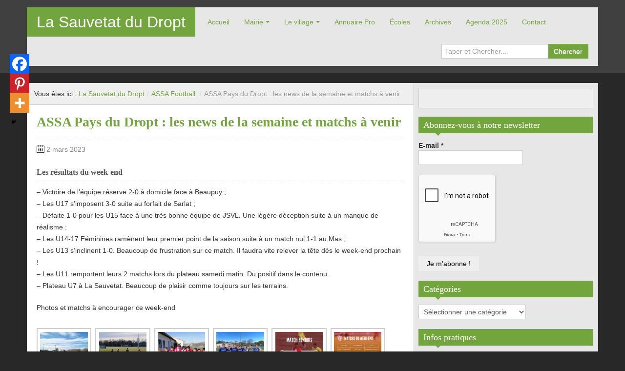

--- FILE ---
content_type: text/html; charset=UTF-8
request_url: https://www.la-sauvetat-du-dropt.fr/assa-pays-du-dropt-les-news-de-la-semaine-et-matchs-a-venir/
body_size: 20275
content:
<!DOCTYPE html>
<!--[if IE 8]>
<html class="ie ie8" lang="fr-FR">
<![endif]-->
<!--[if !(IE 8)  ]><!-->
<html lang="fr-FR">
<!--<![endif]-->
<head>
<meta charset="UTF-8" />
<title>ASSA Pays du Dropt : les news de la semaine et matchs à venir | La Sauvetat du Dropt</title>
<meta name="viewport" content="width=device-width, initial-scale=1.0, maximum-scale=1.0, user-scalable=no">
<meta name="HandheldFriendly" content="true" />
<meta http-equiv="imagetoolbar" content="no" />
<meta name="format-detection" content="telephone=no" />
<link rel="profile" href="http://gmpg.org/xfn/11" />
<link rel="pingback" href="https://www.la-sauvetat-du-dropt.fr/xmlrpc.php" />
<meta name='robots' content='max-image-preview:large' />
<link rel="dns-prefetch" href="//tarteaucitron.io"><link rel="preconnect" href="https://tarteaucitron.io" crossorigin=""><!--cloudflare-no-transform--><script type="text/javascript" src="https://tarteaucitron.io/load.js?domain=www.la-sauvetat-du-dropt.fr&uuid=2352a07970bbf4d44bdfcd5223b1a20b2d3fce4a"></script><link rel='dns-prefetch' href='//platform-api.sharethis.com' />
<link rel="alternate" type="application/rss+xml" title="La Sauvetat du Dropt &raquo; Flux" href="https://www.la-sauvetat-du-dropt.fr/feed/" />
<link rel="alternate" type="application/rss+xml" title="La Sauvetat du Dropt &raquo; Flux des commentaires" href="https://www.la-sauvetat-du-dropt.fr/comments/feed/" />
<link rel="alternate" type="text/calendar" title="La Sauvetat du Dropt &raquo; Flux iCal" href="https://www.la-sauvetat-du-dropt.fr/events/?ical=1" />
<link rel="alternate" type="application/rss+xml" title="La Sauvetat du Dropt &raquo; ASSA Pays du Dropt : les news de la semaine et matchs à venir Flux des commentaires" href="https://www.la-sauvetat-du-dropt.fr/assa-pays-du-dropt-les-news-de-la-semaine-et-matchs-a-venir/feed/" />
<link rel="alternate" title="oEmbed (JSON)" type="application/json+oembed" href="https://www.la-sauvetat-du-dropt.fr/wp-json/oembed/1.0/embed?url=https%3A%2F%2Fwww.la-sauvetat-du-dropt.fr%2Fassa-pays-du-dropt-les-news-de-la-semaine-et-matchs-a-venir%2F" />
<link rel="alternate" title="oEmbed (XML)" type="text/xml+oembed" href="https://www.la-sauvetat-du-dropt.fr/wp-json/oembed/1.0/embed?url=https%3A%2F%2Fwww.la-sauvetat-du-dropt.fr%2Fassa-pays-du-dropt-les-news-de-la-semaine-et-matchs-a-venir%2F&#038;format=xml" />
		<!-- This site uses the Google Analytics by MonsterInsights plugin v9.11.0 - Using Analytics tracking - https://www.monsterinsights.com/ -->
							<script src="//www.googletagmanager.com/gtag/js?id=G-34KFXZCCWV"  data-cfasync="false" data-wpfc-render="false" type="text/javascript" async></script>
			<script data-cfasync="false" data-wpfc-render="false" type="text/javascript">
				var mi_version = '9.11.0';
				var mi_track_user = true;
				var mi_no_track_reason = '';
								var MonsterInsightsDefaultLocations = {"page_location":"https:\/\/www.la-sauvetat-du-dropt.fr\/assa-pays-du-dropt-les-news-de-la-semaine-et-matchs-a-venir\/"};
								if ( typeof MonsterInsightsPrivacyGuardFilter === 'function' ) {
					var MonsterInsightsLocations = (typeof MonsterInsightsExcludeQuery === 'object') ? MonsterInsightsPrivacyGuardFilter( MonsterInsightsExcludeQuery ) : MonsterInsightsPrivacyGuardFilter( MonsterInsightsDefaultLocations );
				} else {
					var MonsterInsightsLocations = (typeof MonsterInsightsExcludeQuery === 'object') ? MonsterInsightsExcludeQuery : MonsterInsightsDefaultLocations;
				}

								var disableStrs = [
										'ga-disable-G-34KFXZCCWV',
									];

				/* Function to detect opted out users */
				function __gtagTrackerIsOptedOut() {
					for (var index = 0; index < disableStrs.length; index++) {
						if (document.cookie.indexOf(disableStrs[index] + '=true') > -1) {
							return true;
						}
					}

					return false;
				}

				/* Disable tracking if the opt-out cookie exists. */
				if (__gtagTrackerIsOptedOut()) {
					for (var index = 0; index < disableStrs.length; index++) {
						window[disableStrs[index]] = true;
					}
				}

				/* Opt-out function */
				function __gtagTrackerOptout() {
					for (var index = 0; index < disableStrs.length; index++) {
						document.cookie = disableStrs[index] + '=true; expires=Thu, 31 Dec 2099 23:59:59 UTC; path=/';
						window[disableStrs[index]] = true;
					}
				}

				if ('undefined' === typeof gaOptout) {
					function gaOptout() {
						__gtagTrackerOptout();
					}
				}
								window.dataLayer = window.dataLayer || [];

				window.MonsterInsightsDualTracker = {
					helpers: {},
					trackers: {},
				};
				if (mi_track_user) {
					function __gtagDataLayer() {
						dataLayer.push(arguments);
					}

					function __gtagTracker(type, name, parameters) {
						if (!parameters) {
							parameters = {};
						}

						if (parameters.send_to) {
							__gtagDataLayer.apply(null, arguments);
							return;
						}

						if (type === 'event') {
														parameters.send_to = monsterinsights_frontend.v4_id;
							var hookName = name;
							if (typeof parameters['event_category'] !== 'undefined') {
								hookName = parameters['event_category'] + ':' + name;
							}

							if (typeof MonsterInsightsDualTracker.trackers[hookName] !== 'undefined') {
								MonsterInsightsDualTracker.trackers[hookName](parameters);
							} else {
								__gtagDataLayer('event', name, parameters);
							}
							
						} else {
							__gtagDataLayer.apply(null, arguments);
						}
					}

					__gtagTracker('js', new Date());
					__gtagTracker('set', {
						'developer_id.dZGIzZG': true,
											});
					if ( MonsterInsightsLocations.page_location ) {
						__gtagTracker('set', MonsterInsightsLocations);
					}
										__gtagTracker('config', 'G-34KFXZCCWV', {"forceSSL":"true","link_attribution":"true"} );
										window.gtag = __gtagTracker;										(function () {
						/* https://developers.google.com/analytics/devguides/collection/analyticsjs/ */
						/* ga and __gaTracker compatibility shim. */
						var noopfn = function () {
							return null;
						};
						var newtracker = function () {
							return new Tracker();
						};
						var Tracker = function () {
							return null;
						};
						var p = Tracker.prototype;
						p.get = noopfn;
						p.set = noopfn;
						p.send = function () {
							var args = Array.prototype.slice.call(arguments);
							args.unshift('send');
							__gaTracker.apply(null, args);
						};
						var __gaTracker = function () {
							var len = arguments.length;
							if (len === 0) {
								return;
							}
							var f = arguments[len - 1];
							if (typeof f !== 'object' || f === null || typeof f.hitCallback !== 'function') {
								if ('send' === arguments[0]) {
									var hitConverted, hitObject = false, action;
									if ('event' === arguments[1]) {
										if ('undefined' !== typeof arguments[3]) {
											hitObject = {
												'eventAction': arguments[3],
												'eventCategory': arguments[2],
												'eventLabel': arguments[4],
												'value': arguments[5] ? arguments[5] : 1,
											}
										}
									}
									if ('pageview' === arguments[1]) {
										if ('undefined' !== typeof arguments[2]) {
											hitObject = {
												'eventAction': 'page_view',
												'page_path': arguments[2],
											}
										}
									}
									if (typeof arguments[2] === 'object') {
										hitObject = arguments[2];
									}
									if (typeof arguments[5] === 'object') {
										Object.assign(hitObject, arguments[5]);
									}
									if ('undefined' !== typeof arguments[1].hitType) {
										hitObject = arguments[1];
										if ('pageview' === hitObject.hitType) {
											hitObject.eventAction = 'page_view';
										}
									}
									if (hitObject) {
										action = 'timing' === arguments[1].hitType ? 'timing_complete' : hitObject.eventAction;
										hitConverted = mapArgs(hitObject);
										__gtagTracker('event', action, hitConverted);
									}
								}
								return;
							}

							function mapArgs(args) {
								var arg, hit = {};
								var gaMap = {
									'eventCategory': 'event_category',
									'eventAction': 'event_action',
									'eventLabel': 'event_label',
									'eventValue': 'event_value',
									'nonInteraction': 'non_interaction',
									'timingCategory': 'event_category',
									'timingVar': 'name',
									'timingValue': 'value',
									'timingLabel': 'event_label',
									'page': 'page_path',
									'location': 'page_location',
									'title': 'page_title',
									'referrer' : 'page_referrer',
								};
								for (arg in args) {
																		if (!(!args.hasOwnProperty(arg) || !gaMap.hasOwnProperty(arg))) {
										hit[gaMap[arg]] = args[arg];
									} else {
										hit[arg] = args[arg];
									}
								}
								return hit;
							}

							try {
								f.hitCallback();
							} catch (ex) {
							}
						};
						__gaTracker.create = newtracker;
						__gaTracker.getByName = newtracker;
						__gaTracker.getAll = function () {
							return [];
						};
						__gaTracker.remove = noopfn;
						__gaTracker.loaded = true;
						window['__gaTracker'] = __gaTracker;
					})();
									} else {
										console.log("");
					(function () {
						function __gtagTracker() {
							return null;
						}

						window['__gtagTracker'] = __gtagTracker;
						window['gtag'] = __gtagTracker;
					})();
									}
			</script>
							<!-- / Google Analytics by MonsterInsights -->
		<style id='wp-img-auto-sizes-contain-inline-css' type='text/css'>
img:is([sizes=auto i],[sizes^="auto," i]){contain-intrinsic-size:3000px 1500px}
/*# sourceURL=wp-img-auto-sizes-contain-inline-css */
</style>
<style id='wp-emoji-styles-inline-css' type='text/css'>

	img.wp-smiley, img.emoji {
		display: inline !important;
		border: none !important;
		box-shadow: none !important;
		height: 1em !important;
		width: 1em !important;
		margin: 0 0.07em !important;
		vertical-align: -0.1em !important;
		background: none !important;
		padding: 0 !important;
	}
/*# sourceURL=wp-emoji-styles-inline-css */
</style>
<link rel='stylesheet' id='wp-block-library-css' href='https://www.la-sauvetat-du-dropt.fr/wp-includes/css/dist/block-library/style.min.css?ver=6.9' type='text/css' media='all' />
<style id='global-styles-inline-css' type='text/css'>
:root{--wp--preset--aspect-ratio--square: 1;--wp--preset--aspect-ratio--4-3: 4/3;--wp--preset--aspect-ratio--3-4: 3/4;--wp--preset--aspect-ratio--3-2: 3/2;--wp--preset--aspect-ratio--2-3: 2/3;--wp--preset--aspect-ratio--16-9: 16/9;--wp--preset--aspect-ratio--9-16: 9/16;--wp--preset--color--black: #000000;--wp--preset--color--cyan-bluish-gray: #abb8c3;--wp--preset--color--white: #ffffff;--wp--preset--color--pale-pink: #f78da7;--wp--preset--color--vivid-red: #cf2e2e;--wp--preset--color--luminous-vivid-orange: #ff6900;--wp--preset--color--luminous-vivid-amber: #fcb900;--wp--preset--color--light-green-cyan: #7bdcb5;--wp--preset--color--vivid-green-cyan: #00d084;--wp--preset--color--pale-cyan-blue: #8ed1fc;--wp--preset--color--vivid-cyan-blue: #0693e3;--wp--preset--color--vivid-purple: #9b51e0;--wp--preset--gradient--vivid-cyan-blue-to-vivid-purple: linear-gradient(135deg,rgb(6,147,227) 0%,rgb(155,81,224) 100%);--wp--preset--gradient--light-green-cyan-to-vivid-green-cyan: linear-gradient(135deg,rgb(122,220,180) 0%,rgb(0,208,130) 100%);--wp--preset--gradient--luminous-vivid-amber-to-luminous-vivid-orange: linear-gradient(135deg,rgb(252,185,0) 0%,rgb(255,105,0) 100%);--wp--preset--gradient--luminous-vivid-orange-to-vivid-red: linear-gradient(135deg,rgb(255,105,0) 0%,rgb(207,46,46) 100%);--wp--preset--gradient--very-light-gray-to-cyan-bluish-gray: linear-gradient(135deg,rgb(238,238,238) 0%,rgb(169,184,195) 100%);--wp--preset--gradient--cool-to-warm-spectrum: linear-gradient(135deg,rgb(74,234,220) 0%,rgb(151,120,209) 20%,rgb(207,42,186) 40%,rgb(238,44,130) 60%,rgb(251,105,98) 80%,rgb(254,248,76) 100%);--wp--preset--gradient--blush-light-purple: linear-gradient(135deg,rgb(255,206,236) 0%,rgb(152,150,240) 100%);--wp--preset--gradient--blush-bordeaux: linear-gradient(135deg,rgb(254,205,165) 0%,rgb(254,45,45) 50%,rgb(107,0,62) 100%);--wp--preset--gradient--luminous-dusk: linear-gradient(135deg,rgb(255,203,112) 0%,rgb(199,81,192) 50%,rgb(65,88,208) 100%);--wp--preset--gradient--pale-ocean: linear-gradient(135deg,rgb(255,245,203) 0%,rgb(182,227,212) 50%,rgb(51,167,181) 100%);--wp--preset--gradient--electric-grass: linear-gradient(135deg,rgb(202,248,128) 0%,rgb(113,206,126) 100%);--wp--preset--gradient--midnight: linear-gradient(135deg,rgb(2,3,129) 0%,rgb(40,116,252) 100%);--wp--preset--font-size--small: 13px;--wp--preset--font-size--medium: 20px;--wp--preset--font-size--large: 36px;--wp--preset--font-size--x-large: 42px;--wp--preset--spacing--20: 0.44rem;--wp--preset--spacing--30: 0.67rem;--wp--preset--spacing--40: 1rem;--wp--preset--spacing--50: 1.5rem;--wp--preset--spacing--60: 2.25rem;--wp--preset--spacing--70: 3.38rem;--wp--preset--spacing--80: 5.06rem;--wp--preset--shadow--natural: 6px 6px 9px rgba(0, 0, 0, 0.2);--wp--preset--shadow--deep: 12px 12px 50px rgba(0, 0, 0, 0.4);--wp--preset--shadow--sharp: 6px 6px 0px rgba(0, 0, 0, 0.2);--wp--preset--shadow--outlined: 6px 6px 0px -3px rgb(255, 255, 255), 6px 6px rgb(0, 0, 0);--wp--preset--shadow--crisp: 6px 6px 0px rgb(0, 0, 0);}:where(.is-layout-flex){gap: 0.5em;}:where(.is-layout-grid){gap: 0.5em;}body .is-layout-flex{display: flex;}.is-layout-flex{flex-wrap: wrap;align-items: center;}.is-layout-flex > :is(*, div){margin: 0;}body .is-layout-grid{display: grid;}.is-layout-grid > :is(*, div){margin: 0;}:where(.wp-block-columns.is-layout-flex){gap: 2em;}:where(.wp-block-columns.is-layout-grid){gap: 2em;}:where(.wp-block-post-template.is-layout-flex){gap: 1.25em;}:where(.wp-block-post-template.is-layout-grid){gap: 1.25em;}.has-black-color{color: var(--wp--preset--color--black) !important;}.has-cyan-bluish-gray-color{color: var(--wp--preset--color--cyan-bluish-gray) !important;}.has-white-color{color: var(--wp--preset--color--white) !important;}.has-pale-pink-color{color: var(--wp--preset--color--pale-pink) !important;}.has-vivid-red-color{color: var(--wp--preset--color--vivid-red) !important;}.has-luminous-vivid-orange-color{color: var(--wp--preset--color--luminous-vivid-orange) !important;}.has-luminous-vivid-amber-color{color: var(--wp--preset--color--luminous-vivid-amber) !important;}.has-light-green-cyan-color{color: var(--wp--preset--color--light-green-cyan) !important;}.has-vivid-green-cyan-color{color: var(--wp--preset--color--vivid-green-cyan) !important;}.has-pale-cyan-blue-color{color: var(--wp--preset--color--pale-cyan-blue) !important;}.has-vivid-cyan-blue-color{color: var(--wp--preset--color--vivid-cyan-blue) !important;}.has-vivid-purple-color{color: var(--wp--preset--color--vivid-purple) !important;}.has-black-background-color{background-color: var(--wp--preset--color--black) !important;}.has-cyan-bluish-gray-background-color{background-color: var(--wp--preset--color--cyan-bluish-gray) !important;}.has-white-background-color{background-color: var(--wp--preset--color--white) !important;}.has-pale-pink-background-color{background-color: var(--wp--preset--color--pale-pink) !important;}.has-vivid-red-background-color{background-color: var(--wp--preset--color--vivid-red) !important;}.has-luminous-vivid-orange-background-color{background-color: var(--wp--preset--color--luminous-vivid-orange) !important;}.has-luminous-vivid-amber-background-color{background-color: var(--wp--preset--color--luminous-vivid-amber) !important;}.has-light-green-cyan-background-color{background-color: var(--wp--preset--color--light-green-cyan) !important;}.has-vivid-green-cyan-background-color{background-color: var(--wp--preset--color--vivid-green-cyan) !important;}.has-pale-cyan-blue-background-color{background-color: var(--wp--preset--color--pale-cyan-blue) !important;}.has-vivid-cyan-blue-background-color{background-color: var(--wp--preset--color--vivid-cyan-blue) !important;}.has-vivid-purple-background-color{background-color: var(--wp--preset--color--vivid-purple) !important;}.has-black-border-color{border-color: var(--wp--preset--color--black) !important;}.has-cyan-bluish-gray-border-color{border-color: var(--wp--preset--color--cyan-bluish-gray) !important;}.has-white-border-color{border-color: var(--wp--preset--color--white) !important;}.has-pale-pink-border-color{border-color: var(--wp--preset--color--pale-pink) !important;}.has-vivid-red-border-color{border-color: var(--wp--preset--color--vivid-red) !important;}.has-luminous-vivid-orange-border-color{border-color: var(--wp--preset--color--luminous-vivid-orange) !important;}.has-luminous-vivid-amber-border-color{border-color: var(--wp--preset--color--luminous-vivid-amber) !important;}.has-light-green-cyan-border-color{border-color: var(--wp--preset--color--light-green-cyan) !important;}.has-vivid-green-cyan-border-color{border-color: var(--wp--preset--color--vivid-green-cyan) !important;}.has-pale-cyan-blue-border-color{border-color: var(--wp--preset--color--pale-cyan-blue) !important;}.has-vivid-cyan-blue-border-color{border-color: var(--wp--preset--color--vivid-cyan-blue) !important;}.has-vivid-purple-border-color{border-color: var(--wp--preset--color--vivid-purple) !important;}.has-vivid-cyan-blue-to-vivid-purple-gradient-background{background: var(--wp--preset--gradient--vivid-cyan-blue-to-vivid-purple) !important;}.has-light-green-cyan-to-vivid-green-cyan-gradient-background{background: var(--wp--preset--gradient--light-green-cyan-to-vivid-green-cyan) !important;}.has-luminous-vivid-amber-to-luminous-vivid-orange-gradient-background{background: var(--wp--preset--gradient--luminous-vivid-amber-to-luminous-vivid-orange) !important;}.has-luminous-vivid-orange-to-vivid-red-gradient-background{background: var(--wp--preset--gradient--luminous-vivid-orange-to-vivid-red) !important;}.has-very-light-gray-to-cyan-bluish-gray-gradient-background{background: var(--wp--preset--gradient--very-light-gray-to-cyan-bluish-gray) !important;}.has-cool-to-warm-spectrum-gradient-background{background: var(--wp--preset--gradient--cool-to-warm-spectrum) !important;}.has-blush-light-purple-gradient-background{background: var(--wp--preset--gradient--blush-light-purple) !important;}.has-blush-bordeaux-gradient-background{background: var(--wp--preset--gradient--blush-bordeaux) !important;}.has-luminous-dusk-gradient-background{background: var(--wp--preset--gradient--luminous-dusk) !important;}.has-pale-ocean-gradient-background{background: var(--wp--preset--gradient--pale-ocean) !important;}.has-electric-grass-gradient-background{background: var(--wp--preset--gradient--electric-grass) !important;}.has-midnight-gradient-background{background: var(--wp--preset--gradient--midnight) !important;}.has-small-font-size{font-size: var(--wp--preset--font-size--small) !important;}.has-medium-font-size{font-size: var(--wp--preset--font-size--medium) !important;}.has-large-font-size{font-size: var(--wp--preset--font-size--large) !important;}.has-x-large-font-size{font-size: var(--wp--preset--font-size--x-large) !important;}
/*# sourceURL=global-styles-inline-css */
</style>

<style id='classic-theme-styles-inline-css' type='text/css'>
/*! This file is auto-generated */
.wp-block-button__link{color:#fff;background-color:#32373c;border-radius:9999px;box-shadow:none;text-decoration:none;padding:calc(.667em + 2px) calc(1.333em + 2px);font-size:1.125em}.wp-block-file__button{background:#32373c;color:#fff;text-decoration:none}
/*# sourceURL=/wp-includes/css/classic-themes.min.css */
</style>
<link rel='stylesheet' id='contact-form-7-css' href='https://www.la-sauvetat-du-dropt.fr/wp-content/plugins/contact-form-7/includes/css/styles.css?ver=6.1.4' type='text/css' media='all' />
<link rel='stylesheet' id='bootstrap-css' href='https://www.la-sauvetat-du-dropt.fr/wp-content/themes/zalive/css/bootstrap.min.css?ver=6.9' type='text/css' media='all' />
<link rel='stylesheet' id='bootstrap-responsive-css' href='https://www.la-sauvetat-du-dropt.fr/wp-content/themes/zalive/css/bootstrap-responsive.min.css?ver=6.9' type='text/css' media='all' />
<link rel='stylesheet' id='zAlive-style-css' href='https://www.la-sauvetat-du-dropt.fr/wp-content/themes/zalive/style.css?ver=6.9' type='text/css' media='all' />
<link rel='stylesheet' id='zAlive-wp-pagenavi-style-css' href='https://www.la-sauvetat-du-dropt.fr/wp-content/themes/zalive/css/zAlive_wp_pagenavi.css?ver=6.9' type='text/css' media='all' />
<link rel='stylesheet' id='heateor_sss_frontend_css-css' href='https://www.la-sauvetat-du-dropt.fr/wp-content/plugins/sassy-social-share/public/css/sassy-social-share-public.css?ver=3.3.79' type='text/css' media='all' />
<style id='heateor_sss_frontend_css-inline-css' type='text/css'>
.heateor_sss_button_instagram span.heateor_sss_svg,a.heateor_sss_instagram span.heateor_sss_svg{background:radial-gradient(circle at 30% 107%,#fdf497 0,#fdf497 5%,#fd5949 45%,#d6249f 60%,#285aeb 90%)}.heateor_sss_horizontal_sharing .heateor_sss_svg,.heateor_sss_standard_follow_icons_container .heateor_sss_svg{color:#fff;border-width:0px;border-style:solid;border-color:transparent}.heateor_sss_horizontal_sharing .heateorSssTCBackground{color:#666}.heateor_sss_horizontal_sharing span.heateor_sss_svg:hover,.heateor_sss_standard_follow_icons_container span.heateor_sss_svg:hover{border-color:transparent;}.heateor_sss_vertical_sharing span.heateor_sss_svg,.heateor_sss_floating_follow_icons_container span.heateor_sss_svg{color:#fff;border-width:0px;border-style:solid;border-color:transparent;}.heateor_sss_vertical_sharing .heateorSssTCBackground{color:#666;}.heateor_sss_vertical_sharing span.heateor_sss_svg:hover,.heateor_sss_floating_follow_icons_container span.heateor_sss_svg:hover{border-color:transparent;}@media screen and (max-width:783px) {.heateor_sss_vertical_sharing{display:none!important}}div.heateor_sss_mobile_footer{display:none;}@media screen and (max-width:783px){div.heateor_sss_bottom_sharing .heateorSssTCBackground{background-color:white}div.heateor_sss_bottom_sharing{width:100%!important;left:0!important;}div.heateor_sss_bottom_sharing a{width:33.333333333333% !important;}div.heateor_sss_bottom_sharing .heateor_sss_svg{width: 100% !important;}div.heateor_sss_bottom_sharing div.heateorSssTotalShareCount{font-size:1em!important;line-height:28px!important}div.heateor_sss_bottom_sharing div.heateorSssTotalShareText{font-size:.7em!important;line-height:0px!important}div.heateor_sss_mobile_footer{display:block;height:40px;}.heateor_sss_bottom_sharing{padding:0!important;display:block!important;width:auto!important;bottom:-2px!important;top: auto!important;}.heateor_sss_bottom_sharing .heateor_sss_square_count{line-height:inherit;}.heateor_sss_bottom_sharing .heateorSssSharingArrow{display:none;}.heateor_sss_bottom_sharing .heateorSssTCBackground{margin-right:1.1em!important}}
/*# sourceURL=heateor_sss_frontend_css-inline-css */
</style>
<link rel='stylesheet' id='ari-fancybox-css' href='https://www.la-sauvetat-du-dropt.fr/wp-content/plugins/ari-fancy-lightbox/assets/fancybox/jquery.fancybox.min.css?ver=1.4.1' type='text/css' media='all' />
<style id='ari-fancybox-inline-css' type='text/css'>
BODY .fancybox-container{z-index:200000}BODY .fancybox-is-open .fancybox-bg{opacity:0.87}BODY .fancybox-bg {background-color:#0f0f11}BODY .fancybox-thumbs {background-color:#ffffff}
/*# sourceURL=ari-fancybox-inline-css */
</style>
<script type="text/javascript" src="https://www.la-sauvetat-du-dropt.fr/wp-content/plugins/google-analytics-for-wordpress/assets/js/frontend-gtag.min.js?ver=9.11.0" id="monsterinsights-frontend-script-js" async="async" data-wp-strategy="async"></script>
<script data-cfasync="false" data-wpfc-render="false" type="text/javascript" id='monsterinsights-frontend-script-js-extra'>/* <![CDATA[ */
var monsterinsights_frontend = {"js_events_tracking":"true","download_extensions":"doc,pdf,ppt,zip,xls,docx,pptx,xlsx","inbound_paths":"[{\"path\":\"\\\/go\\\/\",\"label\":\"affiliate\"},{\"path\":\"\\\/recommend\\\/\",\"label\":\"affiliate\"}]","home_url":"https:\/\/www.la-sauvetat-du-dropt.fr","hash_tracking":"false","v4_id":"G-34KFXZCCWV"};/* ]]> */
</script>
<script type="text/javascript" src="https://www.la-sauvetat-du-dropt.fr/wp-includes/js/jquery/jquery.min.js?ver=3.7.1" id="jquery-core-js"></script>
<script type="text/javascript" src="https://www.la-sauvetat-du-dropt.fr/wp-includes/js/jquery/jquery-migrate.min.js?ver=3.4.1" id="jquery-migrate-js"></script>
<script type="text/javascript" src="//platform-api.sharethis.com/js/sharethis.js#source=googleanalytics-wordpress#product=ga&amp;property=5eedc65532ef500012dcd4ee" id="googleanalytics-platform-sharethis-js"></script>
<script type="text/javascript" id="ari-fancybox-js-extra">
/* <![CDATA[ */
var ARI_FANCYBOX = {"lightbox":{"backFocus":false,"trapFocus":false,"thumbs":{"hideOnClose":false},"touch":{"vertical":true,"momentum":true},"buttons":["slideShow","fullScreen","thumbs","close"],"lang":"custom","i18n":{"custom":{"PREV":"Previous","NEXT":"Next","PLAY_START":"Start slideshow (P)","PLAY_STOP":"Stop slideshow (P)","FULL_SCREEN":"Full screen (F)","THUMBS":"Thumbnails (G)","CLOSE":"Close (Esc)","ERROR":"The requested content cannot be loaded. \u003Cbr/\u003E Please try again later."}}},"convert":{},"sanitize":null,"viewers":{"pdfjs":{"url":"https://www.la-sauvetat-du-dropt.fr/wp-content/plugins/ari-fancy-lightbox/assets/pdfjs/web/viewer.html"}}};
//# sourceURL=ari-fancybox-js-extra
/* ]]> */
</script>
<script type="text/javascript" src="https://www.la-sauvetat-du-dropt.fr/wp-content/plugins/ari-fancy-lightbox/assets/fancybox/jquery.fancybox.min.js?ver=1.4.1" id="ari-fancybox-js"></script>
<link rel="https://api.w.org/" href="https://www.la-sauvetat-du-dropt.fr/wp-json/" /><link rel="alternate" title="JSON" type="application/json" href="https://www.la-sauvetat-du-dropt.fr/wp-json/wp/v2/posts/41987" /><link rel="EditURI" type="application/rsd+xml" title="RSD" href="https://www.la-sauvetat-du-dropt.fr/xmlrpc.php?rsd" />
<meta name="generator" content="WordPress 6.9" />
<link rel="canonical" href="https://www.la-sauvetat-du-dropt.fr/assa-pays-du-dropt-les-news-de-la-semaine-et-matchs-a-venir/" />
<link rel='shortlink' href='https://www.la-sauvetat-du-dropt.fr/?p=41987' />
<meta name="tec-api-version" content="v1"><meta name="tec-api-origin" content="https://www.la-sauvetat-du-dropt.fr"><link rel="alternate" href="https://www.la-sauvetat-du-dropt.fr/wp-json/tribe/events/v1/" /><script>
(function() {
	(function (i, s, o, g, r, a, m) {
		i['GoogleAnalyticsObject'] = r;
		i[r] = i[r] || function () {
				(i[r].q = i[r].q || []).push(arguments)
			}, i[r].l = 1 * new Date();
		a = s.createElement(o),
			m = s.getElementsByTagName(o)[0];
		a.async = 1;
		a.src = g;
		m.parentNode.insertBefore(a, m)
	})(window, document, 'script', 'https://google-analytics.com/analytics.js', 'ga');

	ga('create', 'UA-7894558-11', 'auto');
			ga('send', 'pageview');
	})();
</script>
<style type="text/css" id="custom-background-css">
body.custom-background { background-color: #282828; }
</style>
	<link rel="icon" href="https://www.la-sauvetat-du-dropt.fr/wp-content/uploads/2017/08/cropped-eglie-et-village-pour-site-32x32.jpg" sizes="32x32" />
<link rel="icon" href="https://www.la-sauvetat-du-dropt.fr/wp-content/uploads/2017/08/cropped-eglie-et-village-pour-site-192x192.jpg" sizes="192x192" />
<link rel="apple-touch-icon" href="https://www.la-sauvetat-du-dropt.fr/wp-content/uploads/2017/08/cropped-eglie-et-village-pour-site-180x180.jpg" />
<meta name="msapplication-TileImage" content="https://www.la-sauvetat-du-dropt.fr/wp-content/uploads/2017/08/cropped-eglie-et-village-pour-site-270x270.jpg" />
<!-- zAlive Custom CSS Style Begin -->
<style type="text/css" media="screen">
.entry-meta .info-comment{ display: none;  display: none !important;}
.entry-meta .info-author{display: none;  display: none !important;}
.grecaptcha-badge {
                visibility: collapse !important;  
}

</style>
<!-- zAlive Custom CSS Style End -->
<link rel='stylesheet' id='mailpoet_public-css' href='https://www.la-sauvetat-du-dropt.fr/wp-content/plugins/mailpoet/assets/dist/css/mailpoet-public.b1f0906e.css?ver=6.9' type='text/css' media='all' />
<link rel='stylesheet' id='mailpoet_custom_fonts_0-css' href='https://fonts.googleapis.com/css?family=Abril+FatFace%3A400%2C400i%2C700%2C700i%7CAlegreya%3A400%2C400i%2C700%2C700i%7CAlegreya+Sans%3A400%2C400i%2C700%2C700i%7CAmatic+SC%3A400%2C400i%2C700%2C700i%7CAnonymous+Pro%3A400%2C400i%2C700%2C700i%7CArchitects+Daughter%3A400%2C400i%2C700%2C700i%7CArchivo%3A400%2C400i%2C700%2C700i%7CArchivo+Narrow%3A400%2C400i%2C700%2C700i%7CAsap%3A400%2C400i%2C700%2C700i%7CBarlow%3A400%2C400i%2C700%2C700i%7CBioRhyme%3A400%2C400i%2C700%2C700i%7CBonbon%3A400%2C400i%2C700%2C700i%7CCabin%3A400%2C400i%2C700%2C700i%7CCairo%3A400%2C400i%2C700%2C700i%7CCardo%3A400%2C400i%2C700%2C700i%7CChivo%3A400%2C400i%2C700%2C700i%7CConcert+One%3A400%2C400i%2C700%2C700i%7CCormorant%3A400%2C400i%2C700%2C700i%7CCrimson+Text%3A400%2C400i%2C700%2C700i%7CEczar%3A400%2C400i%2C700%2C700i%7CExo+2%3A400%2C400i%2C700%2C700i%7CFira+Sans%3A400%2C400i%2C700%2C700i%7CFjalla+One%3A400%2C400i%2C700%2C700i%7CFrank+Ruhl+Libre%3A400%2C400i%2C700%2C700i%7CGreat+Vibes%3A400%2C400i%2C700%2C700i&#038;ver=6.9' type='text/css' media='all' />
<link rel='stylesheet' id='mailpoet_custom_fonts_1-css' href='https://fonts.googleapis.com/css?family=Heebo%3A400%2C400i%2C700%2C700i%7CIBM+Plex%3A400%2C400i%2C700%2C700i%7CInconsolata%3A400%2C400i%2C700%2C700i%7CIndie+Flower%3A400%2C400i%2C700%2C700i%7CInknut+Antiqua%3A400%2C400i%2C700%2C700i%7CInter%3A400%2C400i%2C700%2C700i%7CKarla%3A400%2C400i%2C700%2C700i%7CLibre+Baskerville%3A400%2C400i%2C700%2C700i%7CLibre+Franklin%3A400%2C400i%2C700%2C700i%7CMontserrat%3A400%2C400i%2C700%2C700i%7CNeuton%3A400%2C400i%2C700%2C700i%7CNotable%3A400%2C400i%2C700%2C700i%7CNothing+You+Could+Do%3A400%2C400i%2C700%2C700i%7CNoto+Sans%3A400%2C400i%2C700%2C700i%7CNunito%3A400%2C400i%2C700%2C700i%7COld+Standard+TT%3A400%2C400i%2C700%2C700i%7COxygen%3A400%2C400i%2C700%2C700i%7CPacifico%3A400%2C400i%2C700%2C700i%7CPoppins%3A400%2C400i%2C700%2C700i%7CProza+Libre%3A400%2C400i%2C700%2C700i%7CPT+Sans%3A400%2C400i%2C700%2C700i%7CPT+Serif%3A400%2C400i%2C700%2C700i%7CRakkas%3A400%2C400i%2C700%2C700i%7CReenie+Beanie%3A400%2C400i%2C700%2C700i%7CRoboto+Slab%3A400%2C400i%2C700%2C700i&#038;ver=6.9' type='text/css' media='all' />
<link rel='stylesheet' id='mailpoet_custom_fonts_2-css' href='https://fonts.googleapis.com/css?family=Ropa+Sans%3A400%2C400i%2C700%2C700i%7CRubik%3A400%2C400i%2C700%2C700i%7CShadows+Into+Light%3A400%2C400i%2C700%2C700i%7CSpace+Mono%3A400%2C400i%2C700%2C700i%7CSpectral%3A400%2C400i%2C700%2C700i%7CSue+Ellen+Francisco%3A400%2C400i%2C700%2C700i%7CTitillium+Web%3A400%2C400i%2C700%2C700i%7CUbuntu%3A400%2C400i%2C700%2C700i%7CVarela%3A400%2C400i%2C700%2C700i%7CVollkorn%3A400%2C400i%2C700%2C700i%7CWork+Sans%3A400%2C400i%2C700%2C700i%7CYatra+One%3A400%2C400i%2C700%2C700i&#038;ver=6.9' type='text/css' media='all' />
</head>
<body class="wp-singular post-template-default single single-post postid-41987 single-format-standard custom-background wp-theme-zalive tribe-no-js page-template-zalive wpbdp-with-button-styles">
  <div id="header">
    <div class="navbar container">
      <div class="navbar-inner">
        				<div class="brand">
          <a href="https://www.la-sauvetat-du-dropt.fr/" title="La Sauvetat du Dropt" rel="home">La Sauvetat du Dropt</a>
        </div>
                <ul class="nav">
          <li id="menu-item-15650" class="menu-item menu-item-type-custom menu-item-object-custom menu-item-home menu-item-15650"><a href="https://www.la-sauvetat-du-dropt.fr/">Accueil</a></li>
<li id="menu-item-15651" class="menu-item menu-item-type-post_type menu-item-object-page menu-item-has-children menu-item-15651"><a href="https://www.la-sauvetat-du-dropt.fr/mairie/">Mairie</a>
<ul class="sub-menu">
	<li id="menu-item-15652" class="menu-item menu-item-type-post_type menu-item-object-page menu-item-15652"><a href="https://www.la-sauvetat-du-dropt.fr/mairie/le-conseil-municipal/">Les élus</a></li>
	<li id="menu-item-15653" class="menu-item menu-item-type-post_type menu-item-object-page menu-item-15653"><a href="https://www.la-sauvetat-du-dropt.fr/mairie/vie-municipale/">PV Conseil Municipal et Bulletin municipal</a></li>
	<li id="menu-item-15656" class="menu-item menu-item-type-post_type menu-item-object-page menu-item-15656"><a href="https://www.la-sauvetat-du-dropt.fr/mairie/vos-demarches-en-mairie/">Vie pratique – Droits et démarches</a></li>
	<li id="menu-item-33036" class="menu-item menu-item-type-post_type menu-item-object-page menu-item-33036"><a href="https://www.la-sauvetat-du-dropt.fr/mairie/eco-citoyennete-avec-tati-sauvette/">Éco-citoyenneté avec Tati Sauvette</a></li>
	<li id="menu-item-32634" class="menu-item menu-item-type-post_type menu-item-object-page menu-item-32634"><a href="https://www.la-sauvetat-du-dropt.fr/mairie/transport-public/">Bus Marmande / Bergerac</a></li>
	<li id="menu-item-15661" class="menu-item menu-item-type-post_type menu-item-object-page menu-item-15661"><a href="https://www.la-sauvetat-du-dropt.fr/mairie/associations/">Associations</a></li>
	<li id="menu-item-15655" class="menu-item menu-item-type-post_type menu-item-object-page menu-item-15655"><a href="https://www.la-sauvetat-du-dropt.fr/mairie/livret-daccueil-nouveaux-habitants/">Accueil Nouveaux Habitants</a></li>
	<li id="menu-item-15654" class="menu-item menu-item-type-post_type menu-item-object-page menu-item-15654"><a href="https://www.la-sauvetat-du-dropt.fr/mairie/vue-satellite/">Vue satellite</a></li>
</ul>
</li>
<li id="menu-item-15657" class="menu-item menu-item-type-post_type menu-item-object-page menu-item-has-children menu-item-15657"><a href="https://www.la-sauvetat-du-dropt.fr/le-village/">Le village</a>
<ul class="sub-menu">
	<li id="menu-item-15931" class="menu-item menu-item-type-post_type menu-item-object-page menu-item-15931"><a href="https://www.la-sauvetat-du-dropt.fr/le-village/visite-guidee/">Circuit numérique touristique</a></li>
	<li id="menu-item-24420" class="menu-item menu-item-type-post_type menu-item-object-page menu-item-24420"><a href="https://www.la-sauvetat-du-dropt.fr/le-village/circuit-pedestre/">Circuit pédestre</a></li>
	<li id="menu-item-15658" class="menu-item menu-item-type-post_type menu-item-object-page menu-item-15658"><a href="https://www.la-sauvetat-du-dropt.fr/le-village/cartes-postales-anciennes/">Cartes postales anciennes</a></li>
	<li id="menu-item-15659" class="menu-item menu-item-type-post_type menu-item-object-page menu-item-15659"><a href="https://www.la-sauvetat-du-dropt.fr/le-village/album-souvenirs/">Célébrités / Fêtes des Chars fleuris</a></li>
	<li id="menu-item-30326" class="menu-item menu-item-type-post_type menu-item-object-page menu-item-30326"><a href="https://www.la-sauvetat-du-dropt.fr/le-village/la-gare-et-ses-voitures-de-luxe/">La gare et ses voitures de luxe</a></li>
</ul>
</li>
<li id="menu-item-40569" class="menu-item menu-item-type-post_type menu-item-object-page menu-item-40569"><a href="https://www.la-sauvetat-du-dropt.fr/annuaire-2/">Annuaire Pro</a></li>
<li id="menu-item-15663" class="menu-item menu-item-type-post_type menu-item-object-page menu-item-15663"><a href="https://www.la-sauvetat-du-dropt.fr/ecoles/">Écoles</a></li>
<li id="menu-item-15660" class="menu-item menu-item-type-post_type menu-item-object-page menu-item-15660"><a href="https://www.la-sauvetat-du-dropt.fr/archives/">Archives</a></li>
<li id="menu-item-42859" class="menu-item menu-item-type-custom menu-item-object-custom menu-item-42859"><a href="https://www.la-sauvetat-du-dropt.fr/agenda/">Agenda 2025</a></li>
<li id="menu-item-15664" class="menu-item menu-item-type-post_type menu-item-object-page menu-item-15664"><a href="https://www.la-sauvetat-du-dropt.fr/contact/">Contact</a></li>
        </ul>
              <form class="pull-right input-append" id="searchbox" method="get" action="https://www.la-sauvetat-du-dropt.fr/">
          <input name="s" id="s" type="text" placeholder="Taper et Chercher...">
          <button type="submit" class="btn">Chercher</button>
        </form>
            </div>
    </div>
      <div id="site-description" class="tagline tagline-hidden container visible-desktop">
      <p>Entre Pays de Lauzun et Pays de Duras en Lot-et-Garonne (47)</p>
    </div>
    </div>
    <div id="content" class="container ">
    <div class="content-two-columns clearfix">      <div id="main">
      <ul class="breadcrumb"><li>Vous êtes ici&nbsp;:&nbsp;</li><li><a href="https://www.la-sauvetat-du-dropt.fr/">La Sauvetat du Dropt</a></li><li> <span class="divider">/</span><a href="https://www.la-sauvetat-du-dropt.fr/category/assa-football/">ASSA Football</a> <span class="divider">/</span></li><li class="active">ASSA Pays du Dropt : les news de la semaine et matchs à venir</li></ul>            <div id="post-41987" class="article clearfix post-41987 post type-post status-publish format-standard hentry category-assa-football category-associations category-la-sauvetat-du-dropt tag-assa-footbal-pays-du-dropt tag-la-sauvetat-du-dropt">
        
	
  <h1 class="entry-title">ASSA Pays du Dropt : les news de la semaine et matchs à venir</h1>
          
                
        <div class="entry-meta entry-meta-primary  clearfix">
          <span class="info-date info-icon entry-date date updated">2 mars 2023</span>
          <span class="info-author info-icon visible-desktop vcard author"><cite class="fn">Auteur:<a href="https://www.la-sauvetat-du-dropt.fr" title="Aller sur le site de Isabelle" rel="author external">Isabelle</a></cite></span>
          <div class="pull-right">
                        <span class="info-comment info-icon visible-desktop">
              <a href="https://www.la-sauvetat-du-dropt.fr/assa-pays-du-dropt-les-news-de-la-semaine-et-matchs-a-venir/#respond" class="comments-link" >Aucun commentaire pour le moment</a>            </span>
          </div>
        </div>          <div class="entry-content clearfix">
    <h5>Les résultats du week-end</h5>
<p>&#8211; Victoire de l&rsquo;équipe réserve 2-0 à domicile face à Beaupuy ;<br />
&#8211; Les U17 s&rsquo;imposent 3-0 suite au forfait de Sarlat ;<br />
&#8211; Défaite 1-0 pour les U15 face à une très bonne équipe de JSVL. Une légère déception suite à un manque de réalisme ;<br />
&#8211; Les U14-17 Féminines ramènent leur premier point de la saison suite à un match nul 1-1 au Mas ;<br />
&#8211; Les U13 s&rsquo;inclinent 1-0. Beaucoup de frustration sur ce match. Il faudra vite relever la tête dès le week-end prochain !<br />
&#8211; Les U11 remportent leurs 2 matchs lors du plateau samedi matin. Du positif dans le contenu.<br />
&#8211; Plateau U7 à La Sauvetat. Beaucoup de plaisir comme toujours sur les terrains.</p>
<p>Photos et matchs à encourager ce week-end</p>

		<style type="text/css">
			#gallery-1 {
				margin: auto;
			}
			#gallery-1 .gallery-item {
				float: left;
				margin-top: 10px;
				text-align: center;
				width: 16%;
			}
			#gallery-1 img {
				border: 2px solid #cfcfcf;
			}
			#gallery-1 .gallery-caption {
				margin-left: 0;
			}
			/* see gallery_shortcode() in wp-includes/media.php */
		</style>
		<div id='gallery-1' class='gallery galleryid-41987 gallery-columns-6 gallery-size-full'><dl class='gallery-item'>
			<dt class='gallery-icon landscape'>
				<a href='https://www.la-sauvetat-du-dropt.fr/wp-content/uploads/2023/03/assa-5.jpg'><img fetchpriority="high" decoding="async" width="1024" height="1024" src="https://www.la-sauvetat-du-dropt.fr/wp-content/uploads/2023/03/assa-5.jpg" class="attachment-full size-full" alt="" srcset="https://www.la-sauvetat-du-dropt.fr/wp-content/uploads/2023/03/assa-5.jpg 1024w, https://www.la-sauvetat-du-dropt.fr/wp-content/uploads/2023/03/assa-5-300x300.jpg 300w, https://www.la-sauvetat-du-dropt.fr/wp-content/uploads/2023/03/assa-5-150x150.jpg 150w, https://www.la-sauvetat-du-dropt.fr/wp-content/uploads/2023/03/assa-5-768x768.jpg 768w, https://www.la-sauvetat-du-dropt.fr/wp-content/uploads/2023/03/assa-5-500x500.jpg 500w" sizes="(max-width: 1024px) 100vw, 1024px" /></a>
			</dt></dl><dl class='gallery-item'>
			<dt class='gallery-icon landscape'>
				<a href='https://www.la-sauvetat-du-dropt.fr/wp-content/uploads/2023/03/assa-3.jpg'><img decoding="async" width="1024" height="1024" src="https://www.la-sauvetat-du-dropt.fr/wp-content/uploads/2023/03/assa-3.jpg" class="attachment-full size-full" alt="" srcset="https://www.la-sauvetat-du-dropt.fr/wp-content/uploads/2023/03/assa-3.jpg 1024w, https://www.la-sauvetat-du-dropt.fr/wp-content/uploads/2023/03/assa-3-300x300.jpg 300w, https://www.la-sauvetat-du-dropt.fr/wp-content/uploads/2023/03/assa-3-150x150.jpg 150w, https://www.la-sauvetat-du-dropt.fr/wp-content/uploads/2023/03/assa-3-768x768.jpg 768w, https://www.la-sauvetat-du-dropt.fr/wp-content/uploads/2023/03/assa-3-500x500.jpg 500w" sizes="(max-width: 1024px) 100vw, 1024px" /></a>
			</dt></dl><dl class='gallery-item'>
			<dt class='gallery-icon landscape'>
				<a href='https://www.la-sauvetat-du-dropt.fr/wp-content/uploads/2023/03/assa-4.jpg'><img decoding="async" width="1024" height="1024" src="https://www.la-sauvetat-du-dropt.fr/wp-content/uploads/2023/03/assa-4.jpg" class="attachment-full size-full" alt="" srcset="https://www.la-sauvetat-du-dropt.fr/wp-content/uploads/2023/03/assa-4.jpg 1024w, https://www.la-sauvetat-du-dropt.fr/wp-content/uploads/2023/03/assa-4-300x300.jpg 300w, https://www.la-sauvetat-du-dropt.fr/wp-content/uploads/2023/03/assa-4-150x150.jpg 150w, https://www.la-sauvetat-du-dropt.fr/wp-content/uploads/2023/03/assa-4-768x768.jpg 768w, https://www.la-sauvetat-du-dropt.fr/wp-content/uploads/2023/03/assa-4-500x500.jpg 500w" sizes="(max-width: 1024px) 100vw, 1024px" /></a>
			</dt></dl><dl class='gallery-item'>
			<dt class='gallery-icon landscape'>
				<a href='https://www.la-sauvetat-du-dropt.fr/wp-content/uploads/2023/03/assa-6.jpg'><img loading="lazy" decoding="async" width="1024" height="1024" src="https://www.la-sauvetat-du-dropt.fr/wp-content/uploads/2023/03/assa-6.jpg" class="attachment-full size-full" alt="" srcset="https://www.la-sauvetat-du-dropt.fr/wp-content/uploads/2023/03/assa-6.jpg 1024w, https://www.la-sauvetat-du-dropt.fr/wp-content/uploads/2023/03/assa-6-300x300.jpg 300w, https://www.la-sauvetat-du-dropt.fr/wp-content/uploads/2023/03/assa-6-150x150.jpg 150w, https://www.la-sauvetat-du-dropt.fr/wp-content/uploads/2023/03/assa-6-768x768.jpg 768w, https://www.la-sauvetat-du-dropt.fr/wp-content/uploads/2023/03/assa-6-500x500.jpg 500w" sizes="auto, (max-width: 1024px) 100vw, 1024px" /></a>
			</dt></dl><dl class='gallery-item'>
			<dt class='gallery-icon portrait'>
				<a href='https://www.la-sauvetat-du-dropt.fr/wp-content/uploads/2023/03/assa-1.jpg'><img loading="lazy" decoding="async" width="1013" height="1024" src="https://www.la-sauvetat-du-dropt.fr/wp-content/uploads/2023/03/assa-1.jpg" class="attachment-full size-full" alt="" srcset="https://www.la-sauvetat-du-dropt.fr/wp-content/uploads/2023/03/assa-1.jpg 1013w, https://www.la-sauvetat-du-dropt.fr/wp-content/uploads/2023/03/assa-1-297x300.jpg 297w, https://www.la-sauvetat-du-dropt.fr/wp-content/uploads/2023/03/assa-1-768x776.jpg 768w, https://www.la-sauvetat-du-dropt.fr/wp-content/uploads/2023/03/assa-1-495x500.jpg 495w" sizes="auto, (max-width: 1013px) 100vw, 1013px" /></a>
			</dt></dl><dl class='gallery-item'>
			<dt class='gallery-icon portrait'>
				<a href='https://www.la-sauvetat-du-dropt.fr/wp-content/uploads/2023/03/assa-2.jpg'><img loading="lazy" decoding="async" width="1013" height="1024" src="https://www.la-sauvetat-du-dropt.fr/wp-content/uploads/2023/03/assa-2.jpg" class="attachment-full size-full" alt="" srcset="https://www.la-sauvetat-du-dropt.fr/wp-content/uploads/2023/03/assa-2.jpg 1013w, https://www.la-sauvetat-du-dropt.fr/wp-content/uploads/2023/03/assa-2-297x300.jpg 297w, https://www.la-sauvetat-du-dropt.fr/wp-content/uploads/2023/03/assa-2-768x776.jpg 768w, https://www.la-sauvetat-du-dropt.fr/wp-content/uploads/2023/03/assa-2-495x500.jpg 495w" sizes="auto, (max-width: 1013px) 100vw, 1013px" /></a>
			</dt></dl><br style="clear: both" />
		</div>

<div class='heateorSssClear'></div><div  class='heateor_sss_sharing_container heateor_sss_horizontal_sharing' data-heateor-sss-href='https://www.la-sauvetat-du-dropt.fr/assa-pays-du-dropt-les-news-de-la-semaine-et-matchs-a-venir/'><div class='heateor_sss_sharing_title' style="font-weight:bold" ></div><div class="heateor_sss_sharing_ul"><a aria-label="Facebook" class="heateor_sss_facebook" href="https://www.facebook.com/sharer/sharer.php?u=https%3A%2F%2Fwww.la-sauvetat-du-dropt.fr%2Fassa-pays-du-dropt-les-news-de-la-semaine-et-matchs-a-venir%2F" title="Facebook" rel="nofollow noopener" target="_blank" style="font-size:32px!important;box-shadow:none;display:inline-block;vertical-align:middle"><span class="heateor_sss_svg" style="background-color:#0765FE;width:30px;height:30px;display:inline-block;opacity:1;float:left;font-size:32px;box-shadow:none;display:inline-block;font-size:16px;padding:0 4px;vertical-align:middle;background-repeat:repeat;overflow:hidden;padding:0;cursor:pointer;box-sizing:content-box"><svg style="display:block;" focusable="false" aria-hidden="true" xmlns="http://www.w3.org/2000/svg" width="100%" height="100%" viewBox="0 0 32 32"><path fill="#fff" d="M28 16c0-6.627-5.373-12-12-12S4 9.373 4 16c0 5.628 3.875 10.35 9.101 11.647v-7.98h-2.474V16H13.1v-1.58c0-4.085 1.849-5.978 5.859-5.978.76 0 2.072.15 2.608.298v3.325c-.283-.03-.775-.045-1.386-.045-1.967 0-2.728.745-2.728 2.683V16h3.92l-.673 3.667h-3.247v8.245C23.395 27.195 28 22.135 28 16Z"></path></svg></span><span class="heateor_sss_square_count heateor_sss_facebook_count">&nbsp;</span></a><a aria-label="Pinterest" class="heateor_sss_button_pinterest" href="https://www.la-sauvetat-du-dropt.fr/assa-pays-du-dropt-les-news-de-la-semaine-et-matchs-a-venir/" onclick="event.preventDefault();javascript:void( (function() {var e=document.createElement('script' );e.setAttribute('type','text/javascript' );e.setAttribute('charset','UTF-8' );e.setAttribute('src','//assets.pinterest.com/js/pinmarklet.js?r='+Math.random()*99999999);document.body.appendChild(e)})());" title="Pinterest" rel="noopener" style="font-size:32px!important;box-shadow:none;display:inline-block;vertical-align:middle"><span class="heateor_sss_svg heateor_sss_s__default heateor_sss_s_pinterest" style="background-color:#cc2329;width:30px;height:30px;display:inline-block;opacity:1;float:left;font-size:32px;box-shadow:none;display:inline-block;font-size:16px;padding:0 4px;vertical-align:middle;background-repeat:repeat;overflow:hidden;padding:0;cursor:pointer;box-sizing:content-box"><svg style="display:block;" focusable="false" aria-hidden="true" xmlns="http://www.w3.org/2000/svg" width="100%" height="100%" viewBox="-2 -2 35 35"><path fill="#fff" d="M16.539 4.5c-6.277 0-9.442 4.5-9.442 8.253 0 2.272.86 4.293 2.705 5.046.303.125.574.005.662-.33.061-.231.205-.816.27-1.06.088-.331.053-.447-.191-.736-.532-.627-.873-1.439-.873-2.591 0-3.338 2.498-6.327 6.505-6.327 3.548 0 5.497 2.168 5.497 5.062 0 3.81-1.686 7.025-4.188 7.025-1.382 0-2.416-1.142-2.085-2.545.397-1.674 1.166-3.48 1.166-4.689 0-1.081-.581-1.983-1.782-1.983-1.413 0-2.548 1.462-2.548 3.419 0 1.247.421 2.091.421 2.091l-1.699 7.199c-.505 2.137-.076 4.755-.039 5.019.021.158.223.196.314.077.13-.17 1.813-2.247 2.384-4.324.162-.587.929-3.631.929-3.631.46.876 1.801 1.646 3.227 1.646 4.247 0 7.128-3.871 7.128-9.053.003-3.918-3.317-7.568-8.361-7.568z"/></svg></span><span class="heateor_sss_square_count heateor_sss_pinterest_count">&nbsp;</span></a><a class="heateor_sss_more" aria-label="More" title="More" rel="nofollow noopener" style="font-size: 32px!important;border:0;box-shadow:none;display:inline-block!important;font-size:16px;padding:0 4px;vertical-align: middle;display:inline;" href="https://www.la-sauvetat-du-dropt.fr/assa-pays-du-dropt-les-news-de-la-semaine-et-matchs-a-venir/" onclick="event.preventDefault()"><span class="heateor_sss_square_count">&nbsp;</span><span class="heateor_sss_svg" style="background-color:#ee8e2d;width:30px;height:30px;display:inline-block!important;opacity:1;float:left;font-size:32px!important;box-shadow:none;display:inline-block;font-size:16px;padding:0 4px;vertical-align:middle;display:inline;background-repeat:repeat;overflow:hidden;padding:0;cursor:pointer;box-sizing:content-box;" onclick="heateorSssMoreSharingPopup(this, 'https://www.la-sauvetat-du-dropt.fr/assa-pays-du-dropt-les-news-de-la-semaine-et-matchs-a-venir/', 'ASSA%20Pays%20du%20Dropt%20%3A%20les%20news%20de%20la%20semaine%20et%20matchs%20%C3%A0%20venir', '' )"><svg xmlns="http://www.w3.org/2000/svg" xmlns:xlink="http://www.w3.org/1999/xlink" viewBox="-.3 0 32 32" version="1.1" width="100%" height="100%" style="display:block;" xml:space="preserve"><g><path fill="#fff" d="M18 14V8h-4v6H8v4h6v6h4v-6h6v-4h-6z" fill-rule="evenodd"></path></g></svg></span></a></div><div class="heateorSssClear"></div></div><div class='heateorSssClear'></div><div class='heateor_sss_sharing_container heateor_sss_vertical_sharing heateor_sss_bottom_sharing' style='width:44px;left: 10px;top: 100px;-webkit-box-shadow:none;box-shadow:none;' data-heateor-sss-href='https://www.la-sauvetat-du-dropt.fr/assa-pays-du-dropt-les-news-de-la-semaine-et-matchs-a-venir/'><div class="heateor_sss_sharing_ul"><a aria-label="Facebook" class="heateor_sss_facebook" href="https://www.facebook.com/sharer/sharer.php?u=https%3A%2F%2Fwww.la-sauvetat-du-dropt.fr%2Fassa-pays-du-dropt-les-news-de-la-semaine-et-matchs-a-venir%2F" title="Facebook" rel="nofollow noopener" target="_blank" style="font-size:32px!important;box-shadow:none;display:inline-block;vertical-align:middle"><span class="heateor_sss_svg" style="background-color:#0765FE;width:40px;height:40px;margin:0;display:inline-block;opacity:1;float:left;font-size:32px;box-shadow:none;display:inline-block;font-size:16px;padding:0 4px;vertical-align:middle;background-repeat:repeat;overflow:hidden;padding:0;cursor:pointer;box-sizing:content-box"><svg style="display:block;" focusable="false" aria-hidden="true" xmlns="http://www.w3.org/2000/svg" width="100%" height="100%" viewBox="0 0 32 32"><path fill="#fff" d="M28 16c0-6.627-5.373-12-12-12S4 9.373 4 16c0 5.628 3.875 10.35 9.101 11.647v-7.98h-2.474V16H13.1v-1.58c0-4.085 1.849-5.978 5.859-5.978.76 0 2.072.15 2.608.298v3.325c-.283-.03-.775-.045-1.386-.045-1.967 0-2.728.745-2.728 2.683V16h3.92l-.673 3.667h-3.247v8.245C23.395 27.195 28 22.135 28 16Z"></path></svg></span></a><a aria-label="Pinterest" class="heateor_sss_button_pinterest" href="https://www.la-sauvetat-du-dropt.fr/assa-pays-du-dropt-les-news-de-la-semaine-et-matchs-a-venir/" onclick="event.preventDefault();javascript:void( (function() {var e=document.createElement('script' );e.setAttribute('type','text/javascript' );e.setAttribute('charset','UTF-8' );e.setAttribute('src','//assets.pinterest.com/js/pinmarklet.js?r='+Math.random()*99999999);document.body.appendChild(e)})());" title="Pinterest" rel="noopener" style="font-size:32px!important;box-shadow:none;display:inline-block;vertical-align:middle"><span class="heateor_sss_svg heateor_sss_s__default heateor_sss_s_pinterest" style="background-color:#cc2329;width:40px;height:40px;margin:0;display:inline-block;opacity:1;float:left;font-size:32px;box-shadow:none;display:inline-block;font-size:16px;padding:0 4px;vertical-align:middle;background-repeat:repeat;overflow:hidden;padding:0;cursor:pointer;box-sizing:content-box"><svg style="display:block;" focusable="false" aria-hidden="true" xmlns="http://www.w3.org/2000/svg" width="100%" height="100%" viewBox="-2 -2 35 35"><path fill="#fff" d="M16.539 4.5c-6.277 0-9.442 4.5-9.442 8.253 0 2.272.86 4.293 2.705 5.046.303.125.574.005.662-.33.061-.231.205-.816.27-1.06.088-.331.053-.447-.191-.736-.532-.627-.873-1.439-.873-2.591 0-3.338 2.498-6.327 6.505-6.327 3.548 0 5.497 2.168 5.497 5.062 0 3.81-1.686 7.025-4.188 7.025-1.382 0-2.416-1.142-2.085-2.545.397-1.674 1.166-3.48 1.166-4.689 0-1.081-.581-1.983-1.782-1.983-1.413 0-2.548 1.462-2.548 3.419 0 1.247.421 2.091.421 2.091l-1.699 7.199c-.505 2.137-.076 4.755-.039 5.019.021.158.223.196.314.077.13-.17 1.813-2.247 2.384-4.324.162-.587.929-3.631.929-3.631.46.876 1.801 1.646 3.227 1.646 4.247 0 7.128-3.871 7.128-9.053.003-3.918-3.317-7.568-8.361-7.568z"/></svg></span></a><a class="heateor_sss_more" aria-label="More" title="More" rel="nofollow noopener" style="font-size: 32px!important;border:0;box-shadow:none;display:inline-block!important;font-size:16px;padding:0 4px;vertical-align: middle;display:inline;" href="https://www.la-sauvetat-du-dropt.fr/assa-pays-du-dropt-les-news-de-la-semaine-et-matchs-a-venir/" onclick="event.preventDefault()"><span class="heateor_sss_svg" style="background-color:#ee8e2d;width:40px;height:40px;margin:0;display:inline-block!important;opacity:1;float:left;font-size:32px!important;box-shadow:none;display:inline-block;font-size:16px;padding:0 4px;vertical-align:middle;display:inline;background-repeat:repeat;overflow:hidden;padding:0;cursor:pointer;box-sizing:content-box;" onclick="heateorSssMoreSharingPopup(this, 'https://www.la-sauvetat-du-dropt.fr/assa-pays-du-dropt-les-news-de-la-semaine-et-matchs-a-venir/', 'ASSA%20Pays%20du%20Dropt%20%3A%20les%20news%20de%20la%20semaine%20et%20matchs%20%C3%A0%20venir', '' )"><svg xmlns="http://www.w3.org/2000/svg" xmlns:xlink="http://www.w3.org/1999/xlink" viewBox="-.3 0 32 32" version="1.1" width="100%" height="100%" style="display:block;" xml:space="preserve"><g><path fill="#fff" d="M18 14V8h-4v6H8v4h6v6h4v-6h6v-4h-6z" fill-rule="evenodd"></path></g></svg></span></a></div><div class="heateorSssClear"></div></div>      </div>
          
        <div class="entry-meta entry-meta-secondary clearfix">
          <div class="container-s container-category clearfix">
            <span class="info-category info-icon">Posté dans&nbsp;:&nbsp;</span>
            <a href="https://www.la-sauvetat-du-dropt.fr/category/assa-football/" rel="category tag">ASSA Football</a> , <a href="https://www.la-sauvetat-du-dropt.fr/category/associations/" rel="category tag">Associations</a> , <a href="https://www.la-sauvetat-du-dropt.fr/category/la-sauvetat-du-dropt/" rel="category tag">La Sauvetat du Dropt</a>          </div>
          <div class="container-s container-tag clearfix">
            <span class="info-tag info-icon">Tags&nbsp;:&nbsp;</span>
            <a href="https://www.la-sauvetat-du-dropt.fr/tag/assa-footbal-pays-du-dropt/" rel="tag">ASSA Footbal Pays du Dropt</a> , <a href="https://www.la-sauvetat-du-dropt.fr/tag/la-sauvetat-du-dropt/" rel="tag">La Sauvetat du Dropt</a>          </div>
        </div>  
<div class="entry-meta entry-meta-tertiary">
    <p>URL de ce post :<a href="https://www.la-sauvetat-du-dropt.fr/assa-pays-du-dropt-les-news-de-la-semaine-et-matchs-a-venir/">https://www.la-sauvetat-du-dropt.fr/assa-pays-du-dropt-les-news-de-la-semaine-et-matchs-a-venir/</a></p>
</div>        </div>
            
<div id="comments" class="comments-area">
  <p class="nocomments alert alert-block">Les commentaires sont fermés</p>
</div>
    </div>
    
  <div id="sidebar" class="visible-desktop">
  <div id="text-8" class="widget widget_text">			<div class="textwidget"><div id="fb-root"></div>
<p><script>(function(d, s, id) {
  var js, fjs = d.getElementsByTagName(s)[0];
  if (d.getElementById(id)) return;
  js = d.createElement(s); js.id = id;
  js.src = 'https://connect.facebook.net/fr_FR/sdk.js#xfbml=1&version=v2.12';
  fjs.parentNode.insertBefore(js, fjs);
}(document, 'script', 'facebook-jssdk'));</script></p>
<div class="fb-page" data-href="https://www.facebook.com/info.sauvetatdudropt" data-tabs="journal" data-small-header="false" data-adapt-container-width="true" data-hide-cover="false" data-show-facepile="true">
<blockquote class="fb-xfbml-parse-ignore" cite="https://www.facebook.com/info.sauvetatdudropt"><p><a href="https://www.facebook.com/info.sauvetatdudropt">La Sauvetat du Dropt Lot-et-Garonne</a></p></blockquote>
</div>
</div>
		</div>      <div id="mailpoet_form-3" class="widget widget_mailpoet_form">
  
      <h3 class="widget-title widget_primary_title">Abonnez-vous à notre newsletter<b class="caret"></b></h3>
  
  <div class="
    mailpoet_form_popup_overlay
      "></div>
  <div
    id="mailpoet_form_1"
    class="
      mailpoet_form
      mailpoet_form_widget
      mailpoet_form_position_
      mailpoet_form_animation_
    "
      >

    <style type="text/css">
     #mailpoet_form_1 .mailpoet_form {  }
#mailpoet_form_1 .mailpoet_paragraph { line-height: 20px; }
#mailpoet_form_1 .mailpoet_segment_label, #mailpoet_form_1 .mailpoet_text_label, #mailpoet_form_1 .mailpoet_textarea_label, #mailpoet_form_1 .mailpoet_select_label, #mailpoet_form_1 .mailpoet_radio_label, #mailpoet_form_1 .mailpoet_checkbox_label, #mailpoet_form_1 .mailpoet_list_label, #mailpoet_form_1 .mailpoet_date_label { display: block; font-weight: bold; }
#mailpoet_form_1 .mailpoet_text, #mailpoet_form_1 .mailpoet_textarea, #mailpoet_form_1 .mailpoet_select, #mailpoet_form_1 .mailpoet_date_month, #mailpoet_form_1 .mailpoet_date_day, #mailpoet_form_1 .mailpoet_date_year, #mailpoet_form_1 .mailpoet_date { display: block; }
#mailpoet_form_1 .mailpoet_text, #mailpoet_form_1 .mailpoet_textarea { width: 200px; }
#mailpoet_form_1 .mailpoet_checkbox {  }
#mailpoet_form_1 .mailpoet_submit input {  }
#mailpoet_form_1 .mailpoet_divider {  }
#mailpoet_form_1 .mailpoet_message {  }
#mailpoet_form_1 .mailpoet_validate_success { color: #468847; }
#mailpoet_form_1 .mailpoet_validate_error { color: #b94a48; }#mailpoet_form_1{;}#mailpoet_form_1 .mailpoet_message {margin: 0; padding: 0 20px;}#mailpoet_form_1 .mailpoet_paragraph.last {margin-bottom: 0} @media (max-width: 500px) {#mailpoet_form_1 {background-image: none;}} @media (min-width: 500px) {#mailpoet_form_1 .last .mailpoet_paragraph:last-child {margin-bottom: 0}}  @media (max-width: 500px) {#mailpoet_form_1 .mailpoet_form_column:last-child .mailpoet_paragraph:last-child {margin-bottom: 0}} 
    </style>

    <form
      target="_self"
      method="post"
      action="https://www.la-sauvetat-du-dropt.fr/wp-admin/admin-post.php?action=mailpoet_subscription_form"
      class="mailpoet_form mailpoet_form_form mailpoet_form_widget"
      novalidate
      data-delay=""
      data-exit-intent-enabled=""
      data-font-family=""
      data-cookie-expiration-time=""
    >
      <input type="hidden" name="data[form_id]" value="1" />
      <input type="hidden" name="token" value="997943540b" />
      <input type="hidden" name="api_version" value="v1" />
      <input type="hidden" name="endpoint" value="subscribers" />
      <input type="hidden" name="mailpoet_method" value="subscribe" />

      <label class="mailpoet_hp_email_label" style="display: none !important;">Veuillez laisser ce champ vide<input type="email" name="data[email]"/></label><div class="mailpoet_paragraph"><label for="form_email_1" class="mailpoet_text_label"  data-automation-id="form_email_label" >E-mail <span class="mailpoet_required" aria-hidden="true">*</span></label><input type="email" autocomplete="email" class="mailpoet_text" id="form_email_1" name="data[form_field_MTNjMmRkNzhhN2U3X2VtYWls]" title="E-mail" value="" data-automation-id="form_email" data-parsley-errors-container=".mailpoet_error_1w8ic" data-parsley-required="true" required aria-required="true" data-parsley-minlength="6" data-parsley-maxlength="150" data-parsley-type-message="Cette valeur doit être un e-mail valide." data-parsley-required-message="Ce champ est nécessaire."/><span class="mailpoet_error_1w8ic"></span></div>
<div class="mailpoet_recaptcha" data-sitekey="6LdEjFIUAAAAAG8kOlDBSwVq_30pZN79-gxdGU-g" >
      <div class="mailpoet_recaptcha_container"></div>
      <noscript>
        <div>
          <div class="mailpoet_recaptcha_noscript_container">
            <div>
              <iframe src="https://www.google.com/recaptcha/api/fallback?k=6LdEjFIUAAAAAG8kOlDBSwVq_30pZN79-gxdGU-g" frameborder="0" scrolling="no">
              </iframe>
            </div>
          </div>
          <div class="mailpoet_recaptcha_noscript_input">
            <textarea id="g-recaptcha-response" name="data[recaptcha]" class="g-recaptcha-response">
            </textarea>
          </div>
        </div>
      </noscript>
      <input class="mailpoet_recaptcha_field" type="hidden" name="recaptchaWidgetId">
    </div><div class="parsley-errors-list parsley-required mailpoet_error_recaptcha">Ce champ est nécessaire.</div><div class="mailpoet_paragraph"><input type="submit" class="mailpoet_submit" value="Je m’abonne !" data-automation-id="subscribe-submit-button" style="border-color:transparent;" /><span class="mailpoet_form_loading"><span class="mailpoet_bounce1"></span><span class="mailpoet_bounce2"></span><span class="mailpoet_bounce3"></span></span></div>

      <div class="mailpoet_message">
        <p class="mailpoet_validate_success"
                style="display:none;"
                >Vérifiez votre boite de réception ou votre répertoire d’indésirables pour confirmer votre abonnement.
        </p>
        <p class="mailpoet_validate_error"
                style="display:none;"
                >        </p>
      </div>
    </form>

      </div>

      </div>
  <div id="categories-4" class="widget widget_categories"><h3 class="widget-title widget_primary_title">Catégories<b class="caret"></b></h3><form action="https://www.la-sauvetat-du-dropt.fr" method="get"><label class="screen-reader-text" for="cat">Catégories</label><select  name='cat' id='cat' class='postform'>
	<option value='-1'>Sélectionner une catégorie</option>
	<option class="level-0" value="586">Agence Postale&nbsp;&nbsp;(10)</option>
	<option class="level-0" value="672">Aire camping-car&nbsp;&nbsp;(23)</option>
	<option class="level-0" value="861">Anecdote&nbsp;&nbsp;(130)</option>
	<option class="level-0" value="3">Archive&nbsp;&nbsp;(62)</option>
	<option class="level-0" value="469">ASSA Football&nbsp;&nbsp;(238)</option>
	<option class="level-0" value="474">Associations&nbsp;&nbsp;(976)</option>
	<option class="level-0" value="1036">Ateliers culturels&nbsp;&nbsp;(107)</option>
	<option class="level-0" value="650">Bibliothèque&nbsp;&nbsp;(43)</option>
	<option class="level-0" value="472">Canoë Kayak Club&nbsp;&nbsp;(149)</option>
	<option class="level-0" value="567">CCPL47&nbsp;&nbsp;(324)</option>
	<option class="level-0" value="470">Commémoration&nbsp;&nbsp;(29)</option>
	<option class="level-0" value="480">Commerce&nbsp;&nbsp;(193)</option>
	<option class="level-0" value="588">Développement numérique&nbsp;&nbsp;(14)</option>
	<option class="level-0" value="491">Espoir Piscicole DEMS&nbsp;&nbsp;(29)</option>
	<option class="level-0" value="475">Fêtes et Manifestations&nbsp;&nbsp;(803)</option>
	<option class="level-0" value="478">Histoire&nbsp;&nbsp;(118)</option>
	<option class="level-0" value="581">Jardins familiaux&nbsp;&nbsp;(14)</option>
	<option class="level-0" value="914">La Sauvetat du Dropt&nbsp;&nbsp;(1 697)</option>
	<option class="level-0" value="631">Le Chasseur Sauvetatois&nbsp;&nbsp;(20)</option>
	<option class="level-0" value="912">Les Seniors à la cantine&nbsp;&nbsp;(18)</option>
	<option class="level-0" value="479">Mairie&nbsp;&nbsp;(907)</option>
	<option class="level-0" value="2">Normal&nbsp;&nbsp;(162)</option>
	<option class="level-0" value="1649">Office de Tourisme du Pays de Lauzun&nbsp;&nbsp;(28)</option>
	<option class="level-0" value="1648">Office de Tourisme du Pays de Lauzun&nbsp;&nbsp;(114)</option>
	<option class="level-0" value="1437">Pandémie&nbsp;&nbsp;(46)</option>
	<option class="level-0" value="913">RPI Vallée du Dropt&nbsp;&nbsp;(45)</option>
	<option class="level-0" value="911">Seniors à la cantine&nbsp;&nbsp;(5)</option>
	<option class="level-0" value="476">Tourisme&nbsp;&nbsp;(274)</option>
	<option class="level-0" value="553">Travaux communaux&nbsp;&nbsp;(59)</option>
	<option class="level-0" value="473">Union Sportive Cycliste&nbsp;&nbsp;(33)</option>
	<option class="level-0" value="471">Vie administrative&nbsp;&nbsp;(279)</option>
	<option class="level-0" value="477">Vie scolaire&nbsp;&nbsp;(52)</option>
	<option class="level-0" value="2219">Vocason Asso&nbsp;&nbsp;(22)</option>
</select>
</form><script type="text/javascript">
/* <![CDATA[ */

( ( dropdownId ) => {
	const dropdown = document.getElementById( dropdownId );
	function onSelectChange() {
		setTimeout( () => {
			if ( 'escape' === dropdown.dataset.lastkey ) {
				return;
			}
			if ( dropdown.value && parseInt( dropdown.value ) > 0 && dropdown instanceof HTMLSelectElement ) {
				dropdown.parentElement.submit();
			}
		}, 250 );
	}
	function onKeyUp( event ) {
		if ( 'Escape' === event.key ) {
			dropdown.dataset.lastkey = 'escape';
		} else {
			delete dropdown.dataset.lastkey;
		}
	}
	function onClick() {
		delete dropdown.dataset.lastkey;
	}
	dropdown.addEventListener( 'keyup', onKeyUp );
	dropdown.addEventListener( 'click', onClick );
	dropdown.addEventListener( 'change', onSelectChange );
})( "cat" );

//# sourceURL=WP_Widget_Categories%3A%3Awidget
/* ]]> */
</script>
</div><div id="text-2" class="widget widget_text"><h3 class="widget-title widget_primary_title">Infos pratiques<b class="caret"></b></h3>			<div class="textwidget"><table>
<tr>
<td><img style src="https://www.la-sauvetat-du-dropt.fr/wp-content/uploads/2016/05/lotetgaronne-2.jpg" alt="" /> </td>
<td><b>La Sauvetat du Dropt<br />
<i><a href="http://www.ccpl47.fr/" target="_blank"title="La Sauvetat du Dropt">en Pays de Lauzun</a></i><br />
Lot-et-Garonne</b></td>
</tr>
</table>
<p>&nbsp;<br />
Population: 557 habitants (INSEE 2020)<br />
Superficie: 10,37 km²<br />
Altitude: Min. 36 m – Max. 123 m<br />
GPS: 44°38'53.0"Nord - 0°20'27.1"Est</p>
<p><b>Maire: Jean-Luc GARDEAU</b><br />
Permanence le vendredi de 15h à 18h<br />
 <strong><font color = "FF000">Accueil du public sur rendez-vous</font></strong><br />
Du lundi au mercredi de 13h30 à 17h30<br />
Fermé le jeudi<br />
Le vendredi de 13h30 à 17h30<br />
<b>Tel : 05 53 83 03 27</b></p>
<p><b>Agence Postale</b><br />
Ouverte du lundi au vendredi de 9h à 12h<br />
Tel: 05 53 83 74 52 </p>
<p><b>Bibliothèque</b><br />
Ouvert le mercredi de 14h à 17h<br />
Abonnement gratuit<br />
Tel: 06 43 79 67 58 </p>
<p> <strong>Info CCPL</strong><br />
<b>Ordures ménagères-Tri sélectif-Déchèterie</b><br />
Jours de collecte, calendrier 2023 et fonctionnement déchèterie. <i> <a href="https://www.la-sauvetat-du-dropt.fr/mairie/vos-demarches-en-mairie/#lkPart6" target="_blank"title="La Sauvetat du Dropt"> "Informations et horaires." </a> </i> </p>
</div>
		</div><div id="text-3" class="widget widget_text"><h3 class="widget-title widget_primary_title">Commerces<b class="caret"></b></h3>			<div class="textwidget"><p><strong>ÉPICERIE MULTISERVICES</strong><br />
COCCIMarket  – Tél. : 05.53.79.35.56<br />
<i><a href="https://www.la-sauvetat-du-dropt.fr/annuaire/" target="_blank"title="La Sauvetat du Dropt"> Voir horaires</a></i></p>
<p><strong>BAR-TABAC-PRESSE-RESTAURANT<br />
 Wifi  - Jeux FDJ </strong><br />
LES FÉES GOURMANDISES - Tel.: 05.53.88.89.95<br />
<i><a href="https://www.la-sauvetat-du-dropt.fr/annuaire/" target="_blank"title="La Sauvetat du Dropt"> Voir horaires</a></i></p>
<p><strong>CAMION PIZZA</strong><br />
 PIZZA VÉRO - Tél. : 07.86.41.28.21 – Place du Moulin le mercredi et le samedi à partir de 18h.</p>
</div>
		</div><div id="text-4" class="widget widget_text"><h3 class="widget-title widget_primary_title">Artisans<b class="caret"></b></h3>			<div class="textwidget"><i><a href="https://www.la-sauvetat-du-dropt.fr/annuaire/"  title="La Sauvetat du Dropt">Consulter l'annuaire</a></i></div>
		</div><div id="text-6" class="widget widget_text"><h3 class="widget-title widget_primary_title">Tourisme<b class="caret"></b></h3>			<div class="textwidget"><p><strong>Hébergement</strong><br />
<i><a href="https://www.la-sauvetat-du-dropt.fr/annuaire/#lkPart8" target="_blank"title="La Sauvetat du Dropt">Consulter l'annuaire</a></i></p>
<p><strong>Bienvenue camping-car</strong><br />
<i>Aire communale gratuite - 4 Emplacements</i><br />
<i>Coordonnées GPS: 44.6472417,0.3418345</i><br />
<a href="https://www.la-sauvetat-du-dropt.fr/annuaire/#lkPart10" target="_blank" title = "Aire Camping-car"><img style src="https://www.la-sauvetat-du-dropt.fr/wp-content/uploads/2017/12/aire-et-cabane-2.jpg"" alt="" /></a></p>
<p><strong>"Balade du Pont Roman"</strong> Sentier pédestre<br />
<a href="https://cdt47.media.tourinsoft.eu/upload/Fiche-Rando-405-LaSauvetatduDropt-2020.pdf" target="_blank" title="Balade du Pont Roman"><img src="https://www.la-sauvetat-du-dropt.fr/wp-content/uploads/2017/05/rando-widget.jpg" alt="Balade du Pont Roman" width="400" height="300" /></a></p>
<p><strong>Visite numérique touristique</strong> ou visite accompagnée sur demande au 05 53 83 01 99<br />
<a href="https://www.la-sauvetat-du-dropt.fr/le-village/visite-guidee/"target="_blank"title="Circuit numérique"><img src="https://www.la-sauvetat-du-dropt.fr/wp-content/uploads/2017/07/visite-numerique-site-2.jpg"alt="Circuit numérique" width="400" height="300" /></a></p>
<p><strong>Balade ludique en famille</strong><br />
<a href="https://www.paysdelauzun.com/on-aime/randoland/ "target="_blank"title="Randoland"><img src="https://www.la-sauvetat-du-dropt.fr/wp-content/uploads/2020/09/visuel-randoland-affiche.jpg" /></a></p>
<p><strong>Tourisme en Pays de Lauzun</strong><br />
<i><a href= "http://www.paysdelauzun.com/ "target="_blank"title="Organiser votre séjour en Pays de Lauzun"><img src= "https://www.la-sauvetat-du-dropt.fr/wp-content/uploads/2017/11/logo-otpl.jpg" alt= "OTPL47" width= "400




</p>
</div>
		</div><div id="text-7" class="widget widget_text"><h3 class="widget-title widget_primary_title">Video<b class="caret"></b></h3>			<div class="textwidget">Survol du village grâce au droniste Francis Secco
<iframe src="https://www.youtube.com/embed/AiW_6bAivGk" frameborder="0" allow="accelerometer; autoplay; encrypted-media; gyroscope; picture-in-picture" allowfullscreen></iframe></div>
		</div>  </div> 
        </div>
    </div>
        <div id="footer">
      <div class="container">
        <div class="copyright-text">
			La Sauvetat du dropt - 47800 - Lot-et-Garonne - Nouvelle Aquitaine			<br>
			Copyright 2026 <a href="https://www.la-sauvetat-du-dropt.fr/">La Sauvetat du Dropt</a>
        </div>
        
        <ul class="copyright-links">
          <li id="menu-item-29821" class="menu-item menu-item-type-custom menu-item-object-custom menu-item-home menu-item-29821"><a href="https://www.la-sauvetat-du-dropt.fr/">Accueil</a></li>
<li id="menu-item-29826" class="menu-item menu-item-type-post_type menu-item-object-page menu-item-29826"><a href="https://www.la-sauvetat-du-dropt.fr/le-village/">Le village</a></li>
<li id="menu-item-29825" class="menu-item menu-item-type-post_type menu-item-object-page menu-item-29825"><a href="https://www.la-sauvetat-du-dropt.fr/mairie/">Mairie</a></li>
<li id="menu-item-29828" class="menu-item menu-item-type-post_type menu-item-object-page menu-item-29828"><a href="https://www.la-sauvetat-du-dropt.fr/ecoles/">Écoles</a></li>
<li id="menu-item-40452" class="menu-item menu-item-type-post_type menu-item-object-page menu-item-40452"><a href="https://www.la-sauvetat-du-dropt.fr/annuaire-2/">Annuaire Pro</a></li>
<br><li id="menu-item-29833" class="menu-item menu-item-type-post_type menu-item-object-page menu-item-29833"><a href="https://www.la-sauvetat-du-dropt.fr/contact/">Contact</a></li>
<li id="menu-item-29831" class="menu-item menu-item-type-post_type menu-item-object-page menu-item-29831"><a href="https://www.la-sauvetat-du-dropt.fr/mentions-legales/">Mentions légales</a></li>
<li id="menu-item-29956" class="menu-item menu-item-type-post_type menu-item-object-page menu-item-29956"><a href="https://www.la-sauvetat-du-dropt.fr/gestion-des-donnees-personnelles/">Gestion des données personnelles</a></li>
        </ul>
      </div>
    </div>
    <script type="speculationrules">
{"prefetch":[{"source":"document","where":{"and":[{"href_matches":"/*"},{"not":{"href_matches":["/wp-*.php","/wp-admin/*","/wp-content/uploads/*","/wp-content/*","/wp-content/plugins/*","/wp-content/themes/zalive/*","/*\\?(.+)"]}},{"not":{"selector_matches":"a[rel~=\"nofollow\"]"}},{"not":{"selector_matches":".no-prefetch, .no-prefetch a"}}]},"eagerness":"conservative"}]}
</script>
		<script>
		( function ( body ) {
			'use strict';
			body.className = body.className.replace( /\btribe-no-js\b/, 'tribe-js' );
		} )( document.body );
		</script>
		<script> /* <![CDATA[ */var tribe_l10n_datatables = {"aria":{"sort_ascending":": activate to sort column ascending","sort_descending":": activate to sort column descending"},"length_menu":"Show _MENU_ entries","empty_table":"No data available in table","info":"Showing _START_ to _END_ of _TOTAL_ entries","info_empty":"Showing 0 to 0 of 0 entries","info_filtered":"(filtered from _MAX_ total entries)","zero_records":"No matching records found","search":"Search:","all_selected_text":"All items on this page were selected. ","select_all_link":"Select all pages","clear_selection":"Clear Selection.","pagination":{"all":"All","next":"Next","previous":"Previous"},"select":{"rows":{"0":"","_":": Selected %d rows","1":": Selected 1 row"}},"datepicker":{"dayNames":["dimanche","lundi","mardi","mercredi","jeudi","vendredi","samedi"],"dayNamesShort":["dim","lun","mar","mer","jeu","ven","sam"],"dayNamesMin":["D","L","M","M","J","V","S"],"monthNames":["janvier","f\u00e9vrier","mars","avril","mai","juin","juillet","ao\u00fbt","septembre","octobre","novembre","d\u00e9cembre"],"monthNamesShort":["janvier","f\u00e9vrier","mars","avril","mai","juin","juillet","ao\u00fbt","septembre","octobre","novembre","d\u00e9cembre"],"monthNamesMin":["Jan","F\u00e9v","Mar","Avr","Mai","Juin","Juil","Ao\u00fbt","Sep","Oct","Nov","D\u00e9c"],"nextText":"Next","prevText":"Prev","currentText":"Today","closeText":"Done","today":"Today","clear":"Clear"}};/* ]]> */ </script><script type="text/javascript" src="https://www.la-sauvetat-du-dropt.fr/wp-content/plugins/the-events-calendar/common/build/js/user-agent.js?ver=da75d0bdea6dde3898df" id="tec-user-agent-js"></script>
<script src='https://www.la-sauvetat-du-dropt.fr/wp-content/plugins/the-events-calendar/common/build/js/underscore-before.js'></script>
<script type="text/javascript" src="https://www.la-sauvetat-du-dropt.fr/wp-includes/js/underscore.min.js?ver=1.13.7" id="underscore-js"></script>
<script src='https://www.la-sauvetat-du-dropt.fr/wp-content/plugins/the-events-calendar/common/build/js/underscore-after.js'></script>
<script type="text/javascript" src="https://www.la-sauvetat-du-dropt.fr/wp-includes/js/backbone.min.js?ver=1.6.0" id="backbone-js"></script>
<script type="text/javascript" id="wp-api-request-js-extra">
/* <![CDATA[ */
var wpApiSettings = {"root":"https://www.la-sauvetat-du-dropt.fr/wp-json/","nonce":"9f1d97a678","versionString":"wp/v2/"};
//# sourceURL=wp-api-request-js-extra
/* ]]> */
</script>
<script type="text/javascript" src="https://www.la-sauvetat-du-dropt.fr/wp-includes/js/api-request.min.js?ver=6.9" id="wp-api-request-js"></script>
<script type="text/javascript" src="https://www.la-sauvetat-du-dropt.fr/wp-includes/js/wp-api.min.js?ver=6.9" id="wp-api-js"></script>
<script type="text/javascript" src="https://www.la-sauvetat-du-dropt.fr/wp-includes/js/dist/hooks.min.js?ver=dd5603f07f9220ed27f1" id="wp-hooks-js"></script>
<script type="text/javascript" src="https://www.la-sauvetat-du-dropt.fr/wp-includes/js/dist/i18n.min.js?ver=c26c3dc7bed366793375" id="wp-i18n-js"></script>
<script type="text/javascript" id="wp-i18n-js-after">
/* <![CDATA[ */
wp.i18n.setLocaleData( { 'text direction\u0004ltr': [ 'ltr' ] } );
//# sourceURL=wp-i18n-js-after
/* ]]> */
</script>
<script type="text/javascript" src="https://www.la-sauvetat-du-dropt.fr/wp-content/plugins/contact-form-7/includes/swv/js/index.js?ver=6.1.4" id="swv-js"></script>
<script type="text/javascript" id="contact-form-7-js-translations">
/* <![CDATA[ */
( function( domain, translations ) {
	var localeData = translations.locale_data[ domain ] || translations.locale_data.messages;
	localeData[""].domain = domain;
	wp.i18n.setLocaleData( localeData, domain );
} )( "contact-form-7", {"translation-revision-date":"2025-02-06 12:02:14+0000","generator":"GlotPress\/4.0.1","domain":"messages","locale_data":{"messages":{"":{"domain":"messages","plural-forms":"nplurals=2; plural=n > 1;","lang":"fr"},"This contact form is placed in the wrong place.":["Ce formulaire de contact est plac\u00e9 dans un mauvais endroit."],"Error:":["Erreur\u00a0:"]}},"comment":{"reference":"includes\/js\/index.js"}} );
//# sourceURL=contact-form-7-js-translations
/* ]]> */
</script>
<script type="text/javascript" id="contact-form-7-js-before">
/* <![CDATA[ */
var wpcf7 = {
    "api": {
        "root": "https:\/\/www.la-sauvetat-du-dropt.fr\/wp-json\/",
        "namespace": "contact-form-7\/v1"
    }
};
//# sourceURL=contact-form-7-js-before
/* ]]> */
</script>
<script type="text/javascript" src="https://www.la-sauvetat-du-dropt.fr/wp-content/plugins/contact-form-7/includes/js/index.js?ver=6.1.4" id="contact-form-7-js"></script>
<script type="text/javascript" src="https://www.la-sauvetat-du-dropt.fr/wp-content/themes/zalive/js/bootstrap.min.js?ver=2.3.2" id="bootstrap-js"></script>
<script type="text/javascript" src="https://www.la-sauvetat-du-dropt.fr/wp-content/themes/zalive/js/jquery.scrollUp.min.js?ver=1.1.0" id="scrollUp-js"></script>
<script type="text/javascript" id="function-js-extra">
/* <![CDATA[ */
var zAlive_i18n = {"gotop":"Aller en haut","slider_pause_time":"3000"};
//# sourceURL=function-js-extra
/* ]]> */
</script>
<script type="text/javascript" src="https://www.la-sauvetat-du-dropt.fr/wp-content/themes/zalive/js/function.js?ver=6.9" id="function-js"></script>
<script type="text/javascript" src="https://www.la-sauvetat-du-dropt.fr/wp-content/themes/zalive/js/twitter-bootstrap-hover-dropdown.min.js?ver=6.9" id="twitter-bootstrap-hover-dropdown-js"></script>
<script type="text/javascript" id="heateor_sss_sharing_js-js-before">
/* <![CDATA[ */
function heateorSssLoadEvent(e) {var t=window.onload;if (typeof window.onload!="function") {window.onload=e}else{window.onload=function() {t();e()}}};	var heateorSssSharingAjaxUrl = 'https://www.la-sauvetat-du-dropt.fr/wp-admin/admin-ajax.php', heateorSssCloseIconPath = 'https://www.la-sauvetat-du-dropt.fr/wp-content/plugins/sassy-social-share/public/../images/close.png', heateorSssPluginIconPath = 'https://www.la-sauvetat-du-dropt.fr/wp-content/plugins/sassy-social-share/public/../images/logo.png', heateorSssHorizontalSharingCountEnable = 1, heateorSssVerticalSharingCountEnable = 0, heateorSssSharingOffset = 10; var heateorSssMobileStickySharingEnabled = 1;var heateorSssCopyLinkMessage = "Lien copié.";var heateorSssUrlCountFetched = [], heateorSssSharesText = 'Partages', heateorSssShareText = 'Partage';function heateorSssPopup(e) {window.open(e,"popUpWindow","height=400,width=600,left=400,top=100,resizable,scrollbars,toolbar=0,personalbar=0,menubar=no,location=no,directories=no,status")}
//# sourceURL=heateor_sss_sharing_js-js-before
/* ]]> */
</script>
<script type="text/javascript" src="https://www.la-sauvetat-du-dropt.fr/wp-content/plugins/sassy-social-share/public/js/sassy-social-share-public.js?ver=3.3.79" id="heateor_sss_sharing_js-js"></script>
<script type="text/javascript" src="https://www.google.com/recaptcha/api.js?render=6LejC4UUAAAAADRUhHNLO2E_elNiAhmY0KdsfTB1&amp;ver=3.0" id="google-recaptcha-js"></script>
<script type="text/javascript" src="https://www.la-sauvetat-du-dropt.fr/wp-includes/js/dist/vendor/wp-polyfill.min.js?ver=3.15.0" id="wp-polyfill-js"></script>
<script type="text/javascript" id="wpcf7-recaptcha-js-before">
/* <![CDATA[ */
var wpcf7_recaptcha = {
    "sitekey": "6LejC4UUAAAAADRUhHNLO2E_elNiAhmY0KdsfTB1",
    "actions": {
        "homepage": "homepage",
        "contactform": "contactform"
    }
};
//# sourceURL=wpcf7-recaptcha-js-before
/* ]]> */
</script>
<script type="text/javascript" src="https://www.la-sauvetat-du-dropt.fr/wp-content/plugins/contact-form-7/modules/recaptcha/index.js?ver=6.1.4" id="wpcf7-recaptcha-js"></script>
<script type="text/javascript" src="https://www.google.com/recaptcha/api.js?render=explicit&amp;ver=6.9" id="mailpoet_recaptcha-js"></script>
<script type="text/javascript" id="mailpoet_public-js-extra">
/* <![CDATA[ */
var MailPoetForm = {"ajax_url":"https://www.la-sauvetat-du-dropt.fr/wp-admin/admin-ajax.php","is_rtl":"","ajax_common_error_message":"Une erreur est survenue lors du traitement de la demande, veuillez r\u00e9essayer plus tard."};
//# sourceURL=mailpoet_public-js-extra
/* ]]> */
</script>
<script type="text/javascript" src="https://www.la-sauvetat-du-dropt.fr/wp-content/plugins/mailpoet/assets/dist/js/public.js?ver=5.17.4" id="mailpoet_public-js" defer="defer" data-wp-strategy="defer"></script>
<script id="wp-emoji-settings" type="application/json">
{"baseUrl":"https://s.w.org/images/core/emoji/17.0.2/72x72/","ext":".png","svgUrl":"https://s.w.org/images/core/emoji/17.0.2/svg/","svgExt":".svg","source":{"concatemoji":"https://www.la-sauvetat-du-dropt.fr/wp-includes/js/wp-emoji-release.min.js?ver=6.9"}}
</script>
<script type="module">
/* <![CDATA[ */
/*! This file is auto-generated */
const a=JSON.parse(document.getElementById("wp-emoji-settings").textContent),o=(window._wpemojiSettings=a,"wpEmojiSettingsSupports"),s=["flag","emoji"];function i(e){try{var t={supportTests:e,timestamp:(new Date).valueOf()};sessionStorage.setItem(o,JSON.stringify(t))}catch(e){}}function c(e,t,n){e.clearRect(0,0,e.canvas.width,e.canvas.height),e.fillText(t,0,0);t=new Uint32Array(e.getImageData(0,0,e.canvas.width,e.canvas.height).data);e.clearRect(0,0,e.canvas.width,e.canvas.height),e.fillText(n,0,0);const a=new Uint32Array(e.getImageData(0,0,e.canvas.width,e.canvas.height).data);return t.every((e,t)=>e===a[t])}function p(e,t){e.clearRect(0,0,e.canvas.width,e.canvas.height),e.fillText(t,0,0);var n=e.getImageData(16,16,1,1);for(let e=0;e<n.data.length;e++)if(0!==n.data[e])return!1;return!0}function u(e,t,n,a){switch(t){case"flag":return n(e,"\ud83c\udff3\ufe0f\u200d\u26a7\ufe0f","\ud83c\udff3\ufe0f\u200b\u26a7\ufe0f")?!1:!n(e,"\ud83c\udde8\ud83c\uddf6","\ud83c\udde8\u200b\ud83c\uddf6")&&!n(e,"\ud83c\udff4\udb40\udc67\udb40\udc62\udb40\udc65\udb40\udc6e\udb40\udc67\udb40\udc7f","\ud83c\udff4\u200b\udb40\udc67\u200b\udb40\udc62\u200b\udb40\udc65\u200b\udb40\udc6e\u200b\udb40\udc67\u200b\udb40\udc7f");case"emoji":return!a(e,"\ud83e\u1fac8")}return!1}function f(e,t,n,a){let r;const o=(r="undefined"!=typeof WorkerGlobalScope&&self instanceof WorkerGlobalScope?new OffscreenCanvas(300,150):document.createElement("canvas")).getContext("2d",{willReadFrequently:!0}),s=(o.textBaseline="top",o.font="600 32px Arial",{});return e.forEach(e=>{s[e]=t(o,e,n,a)}),s}function r(e){var t=document.createElement("script");t.src=e,t.defer=!0,document.head.appendChild(t)}a.supports={everything:!0,everythingExceptFlag:!0},new Promise(t=>{let n=function(){try{var e=JSON.parse(sessionStorage.getItem(o));if("object"==typeof e&&"number"==typeof e.timestamp&&(new Date).valueOf()<e.timestamp+604800&&"object"==typeof e.supportTests)return e.supportTests}catch(e){}return null}();if(!n){if("undefined"!=typeof Worker&&"undefined"!=typeof OffscreenCanvas&&"undefined"!=typeof URL&&URL.createObjectURL&&"undefined"!=typeof Blob)try{var e="postMessage("+f.toString()+"("+[JSON.stringify(s),u.toString(),c.toString(),p.toString()].join(",")+"));",a=new Blob([e],{type:"text/javascript"});const r=new Worker(URL.createObjectURL(a),{name:"wpTestEmojiSupports"});return void(r.onmessage=e=>{i(n=e.data),r.terminate(),t(n)})}catch(e){}i(n=f(s,u,c,p))}t(n)}).then(e=>{for(const n in e)a.supports[n]=e[n],a.supports.everything=a.supports.everything&&a.supports[n],"flag"!==n&&(a.supports.everythingExceptFlag=a.supports.everythingExceptFlag&&a.supports[n]);var t;a.supports.everythingExceptFlag=a.supports.everythingExceptFlag&&!a.supports.flag,a.supports.everything||((t=a.source||{}).concatemoji?r(t.concatemoji):t.wpemoji&&t.twemoji&&(r(t.twemoji),r(t.wpemoji)))});
//# sourceURL=https://www.la-sauvetat-du-dropt.fr/wp-includes/js/wp-emoji-loader.min.js
/* ]]> */
</script>
</body>
</html>

--- FILE ---
content_type: text/html; charset=utf-8
request_url: https://www.google.com/recaptcha/api2/anchor?ar=1&k=6LejC4UUAAAAADRUhHNLO2E_elNiAhmY0KdsfTB1&co=aHR0cHM6Ly93d3cubGEtc2F1dmV0YXQtZHUtZHJvcHQuZnI6NDQz&hl=en&v=7gg7H51Q-naNfhmCP3_R47ho&size=invisible&anchor-ms=20000&execute-ms=30000&cb=xm5aopuucjgk
body_size: 48147
content:
<!DOCTYPE HTML><html dir="ltr" lang="en"><head><meta http-equiv="Content-Type" content="text/html; charset=UTF-8">
<meta http-equiv="X-UA-Compatible" content="IE=edge">
<title>reCAPTCHA</title>
<style type="text/css">
/* cyrillic-ext */
@font-face {
  font-family: 'Roboto';
  font-style: normal;
  font-weight: 400;
  font-stretch: 100%;
  src: url(//fonts.gstatic.com/s/roboto/v48/KFO7CnqEu92Fr1ME7kSn66aGLdTylUAMa3GUBHMdazTgWw.woff2) format('woff2');
  unicode-range: U+0460-052F, U+1C80-1C8A, U+20B4, U+2DE0-2DFF, U+A640-A69F, U+FE2E-FE2F;
}
/* cyrillic */
@font-face {
  font-family: 'Roboto';
  font-style: normal;
  font-weight: 400;
  font-stretch: 100%;
  src: url(//fonts.gstatic.com/s/roboto/v48/KFO7CnqEu92Fr1ME7kSn66aGLdTylUAMa3iUBHMdazTgWw.woff2) format('woff2');
  unicode-range: U+0301, U+0400-045F, U+0490-0491, U+04B0-04B1, U+2116;
}
/* greek-ext */
@font-face {
  font-family: 'Roboto';
  font-style: normal;
  font-weight: 400;
  font-stretch: 100%;
  src: url(//fonts.gstatic.com/s/roboto/v48/KFO7CnqEu92Fr1ME7kSn66aGLdTylUAMa3CUBHMdazTgWw.woff2) format('woff2');
  unicode-range: U+1F00-1FFF;
}
/* greek */
@font-face {
  font-family: 'Roboto';
  font-style: normal;
  font-weight: 400;
  font-stretch: 100%;
  src: url(//fonts.gstatic.com/s/roboto/v48/KFO7CnqEu92Fr1ME7kSn66aGLdTylUAMa3-UBHMdazTgWw.woff2) format('woff2');
  unicode-range: U+0370-0377, U+037A-037F, U+0384-038A, U+038C, U+038E-03A1, U+03A3-03FF;
}
/* math */
@font-face {
  font-family: 'Roboto';
  font-style: normal;
  font-weight: 400;
  font-stretch: 100%;
  src: url(//fonts.gstatic.com/s/roboto/v48/KFO7CnqEu92Fr1ME7kSn66aGLdTylUAMawCUBHMdazTgWw.woff2) format('woff2');
  unicode-range: U+0302-0303, U+0305, U+0307-0308, U+0310, U+0312, U+0315, U+031A, U+0326-0327, U+032C, U+032F-0330, U+0332-0333, U+0338, U+033A, U+0346, U+034D, U+0391-03A1, U+03A3-03A9, U+03B1-03C9, U+03D1, U+03D5-03D6, U+03F0-03F1, U+03F4-03F5, U+2016-2017, U+2034-2038, U+203C, U+2040, U+2043, U+2047, U+2050, U+2057, U+205F, U+2070-2071, U+2074-208E, U+2090-209C, U+20D0-20DC, U+20E1, U+20E5-20EF, U+2100-2112, U+2114-2115, U+2117-2121, U+2123-214F, U+2190, U+2192, U+2194-21AE, U+21B0-21E5, U+21F1-21F2, U+21F4-2211, U+2213-2214, U+2216-22FF, U+2308-230B, U+2310, U+2319, U+231C-2321, U+2336-237A, U+237C, U+2395, U+239B-23B7, U+23D0, U+23DC-23E1, U+2474-2475, U+25AF, U+25B3, U+25B7, U+25BD, U+25C1, U+25CA, U+25CC, U+25FB, U+266D-266F, U+27C0-27FF, U+2900-2AFF, U+2B0E-2B11, U+2B30-2B4C, U+2BFE, U+3030, U+FF5B, U+FF5D, U+1D400-1D7FF, U+1EE00-1EEFF;
}
/* symbols */
@font-face {
  font-family: 'Roboto';
  font-style: normal;
  font-weight: 400;
  font-stretch: 100%;
  src: url(//fonts.gstatic.com/s/roboto/v48/KFO7CnqEu92Fr1ME7kSn66aGLdTylUAMaxKUBHMdazTgWw.woff2) format('woff2');
  unicode-range: U+0001-000C, U+000E-001F, U+007F-009F, U+20DD-20E0, U+20E2-20E4, U+2150-218F, U+2190, U+2192, U+2194-2199, U+21AF, U+21E6-21F0, U+21F3, U+2218-2219, U+2299, U+22C4-22C6, U+2300-243F, U+2440-244A, U+2460-24FF, U+25A0-27BF, U+2800-28FF, U+2921-2922, U+2981, U+29BF, U+29EB, U+2B00-2BFF, U+4DC0-4DFF, U+FFF9-FFFB, U+10140-1018E, U+10190-1019C, U+101A0, U+101D0-101FD, U+102E0-102FB, U+10E60-10E7E, U+1D2C0-1D2D3, U+1D2E0-1D37F, U+1F000-1F0FF, U+1F100-1F1AD, U+1F1E6-1F1FF, U+1F30D-1F30F, U+1F315, U+1F31C, U+1F31E, U+1F320-1F32C, U+1F336, U+1F378, U+1F37D, U+1F382, U+1F393-1F39F, U+1F3A7-1F3A8, U+1F3AC-1F3AF, U+1F3C2, U+1F3C4-1F3C6, U+1F3CA-1F3CE, U+1F3D4-1F3E0, U+1F3ED, U+1F3F1-1F3F3, U+1F3F5-1F3F7, U+1F408, U+1F415, U+1F41F, U+1F426, U+1F43F, U+1F441-1F442, U+1F444, U+1F446-1F449, U+1F44C-1F44E, U+1F453, U+1F46A, U+1F47D, U+1F4A3, U+1F4B0, U+1F4B3, U+1F4B9, U+1F4BB, U+1F4BF, U+1F4C8-1F4CB, U+1F4D6, U+1F4DA, U+1F4DF, U+1F4E3-1F4E6, U+1F4EA-1F4ED, U+1F4F7, U+1F4F9-1F4FB, U+1F4FD-1F4FE, U+1F503, U+1F507-1F50B, U+1F50D, U+1F512-1F513, U+1F53E-1F54A, U+1F54F-1F5FA, U+1F610, U+1F650-1F67F, U+1F687, U+1F68D, U+1F691, U+1F694, U+1F698, U+1F6AD, U+1F6B2, U+1F6B9-1F6BA, U+1F6BC, U+1F6C6-1F6CF, U+1F6D3-1F6D7, U+1F6E0-1F6EA, U+1F6F0-1F6F3, U+1F6F7-1F6FC, U+1F700-1F7FF, U+1F800-1F80B, U+1F810-1F847, U+1F850-1F859, U+1F860-1F887, U+1F890-1F8AD, U+1F8B0-1F8BB, U+1F8C0-1F8C1, U+1F900-1F90B, U+1F93B, U+1F946, U+1F984, U+1F996, U+1F9E9, U+1FA00-1FA6F, U+1FA70-1FA7C, U+1FA80-1FA89, U+1FA8F-1FAC6, U+1FACE-1FADC, U+1FADF-1FAE9, U+1FAF0-1FAF8, U+1FB00-1FBFF;
}
/* vietnamese */
@font-face {
  font-family: 'Roboto';
  font-style: normal;
  font-weight: 400;
  font-stretch: 100%;
  src: url(//fonts.gstatic.com/s/roboto/v48/KFO7CnqEu92Fr1ME7kSn66aGLdTylUAMa3OUBHMdazTgWw.woff2) format('woff2');
  unicode-range: U+0102-0103, U+0110-0111, U+0128-0129, U+0168-0169, U+01A0-01A1, U+01AF-01B0, U+0300-0301, U+0303-0304, U+0308-0309, U+0323, U+0329, U+1EA0-1EF9, U+20AB;
}
/* latin-ext */
@font-face {
  font-family: 'Roboto';
  font-style: normal;
  font-weight: 400;
  font-stretch: 100%;
  src: url(//fonts.gstatic.com/s/roboto/v48/KFO7CnqEu92Fr1ME7kSn66aGLdTylUAMa3KUBHMdazTgWw.woff2) format('woff2');
  unicode-range: U+0100-02BA, U+02BD-02C5, U+02C7-02CC, U+02CE-02D7, U+02DD-02FF, U+0304, U+0308, U+0329, U+1D00-1DBF, U+1E00-1E9F, U+1EF2-1EFF, U+2020, U+20A0-20AB, U+20AD-20C0, U+2113, U+2C60-2C7F, U+A720-A7FF;
}
/* latin */
@font-face {
  font-family: 'Roboto';
  font-style: normal;
  font-weight: 400;
  font-stretch: 100%;
  src: url(//fonts.gstatic.com/s/roboto/v48/KFO7CnqEu92Fr1ME7kSn66aGLdTylUAMa3yUBHMdazQ.woff2) format('woff2');
  unicode-range: U+0000-00FF, U+0131, U+0152-0153, U+02BB-02BC, U+02C6, U+02DA, U+02DC, U+0304, U+0308, U+0329, U+2000-206F, U+20AC, U+2122, U+2191, U+2193, U+2212, U+2215, U+FEFF, U+FFFD;
}
/* cyrillic-ext */
@font-face {
  font-family: 'Roboto';
  font-style: normal;
  font-weight: 500;
  font-stretch: 100%;
  src: url(//fonts.gstatic.com/s/roboto/v48/KFO7CnqEu92Fr1ME7kSn66aGLdTylUAMa3GUBHMdazTgWw.woff2) format('woff2');
  unicode-range: U+0460-052F, U+1C80-1C8A, U+20B4, U+2DE0-2DFF, U+A640-A69F, U+FE2E-FE2F;
}
/* cyrillic */
@font-face {
  font-family: 'Roboto';
  font-style: normal;
  font-weight: 500;
  font-stretch: 100%;
  src: url(//fonts.gstatic.com/s/roboto/v48/KFO7CnqEu92Fr1ME7kSn66aGLdTylUAMa3iUBHMdazTgWw.woff2) format('woff2');
  unicode-range: U+0301, U+0400-045F, U+0490-0491, U+04B0-04B1, U+2116;
}
/* greek-ext */
@font-face {
  font-family: 'Roboto';
  font-style: normal;
  font-weight: 500;
  font-stretch: 100%;
  src: url(//fonts.gstatic.com/s/roboto/v48/KFO7CnqEu92Fr1ME7kSn66aGLdTylUAMa3CUBHMdazTgWw.woff2) format('woff2');
  unicode-range: U+1F00-1FFF;
}
/* greek */
@font-face {
  font-family: 'Roboto';
  font-style: normal;
  font-weight: 500;
  font-stretch: 100%;
  src: url(//fonts.gstatic.com/s/roboto/v48/KFO7CnqEu92Fr1ME7kSn66aGLdTylUAMa3-UBHMdazTgWw.woff2) format('woff2');
  unicode-range: U+0370-0377, U+037A-037F, U+0384-038A, U+038C, U+038E-03A1, U+03A3-03FF;
}
/* math */
@font-face {
  font-family: 'Roboto';
  font-style: normal;
  font-weight: 500;
  font-stretch: 100%;
  src: url(//fonts.gstatic.com/s/roboto/v48/KFO7CnqEu92Fr1ME7kSn66aGLdTylUAMawCUBHMdazTgWw.woff2) format('woff2');
  unicode-range: U+0302-0303, U+0305, U+0307-0308, U+0310, U+0312, U+0315, U+031A, U+0326-0327, U+032C, U+032F-0330, U+0332-0333, U+0338, U+033A, U+0346, U+034D, U+0391-03A1, U+03A3-03A9, U+03B1-03C9, U+03D1, U+03D5-03D6, U+03F0-03F1, U+03F4-03F5, U+2016-2017, U+2034-2038, U+203C, U+2040, U+2043, U+2047, U+2050, U+2057, U+205F, U+2070-2071, U+2074-208E, U+2090-209C, U+20D0-20DC, U+20E1, U+20E5-20EF, U+2100-2112, U+2114-2115, U+2117-2121, U+2123-214F, U+2190, U+2192, U+2194-21AE, U+21B0-21E5, U+21F1-21F2, U+21F4-2211, U+2213-2214, U+2216-22FF, U+2308-230B, U+2310, U+2319, U+231C-2321, U+2336-237A, U+237C, U+2395, U+239B-23B7, U+23D0, U+23DC-23E1, U+2474-2475, U+25AF, U+25B3, U+25B7, U+25BD, U+25C1, U+25CA, U+25CC, U+25FB, U+266D-266F, U+27C0-27FF, U+2900-2AFF, U+2B0E-2B11, U+2B30-2B4C, U+2BFE, U+3030, U+FF5B, U+FF5D, U+1D400-1D7FF, U+1EE00-1EEFF;
}
/* symbols */
@font-face {
  font-family: 'Roboto';
  font-style: normal;
  font-weight: 500;
  font-stretch: 100%;
  src: url(//fonts.gstatic.com/s/roboto/v48/KFO7CnqEu92Fr1ME7kSn66aGLdTylUAMaxKUBHMdazTgWw.woff2) format('woff2');
  unicode-range: U+0001-000C, U+000E-001F, U+007F-009F, U+20DD-20E0, U+20E2-20E4, U+2150-218F, U+2190, U+2192, U+2194-2199, U+21AF, U+21E6-21F0, U+21F3, U+2218-2219, U+2299, U+22C4-22C6, U+2300-243F, U+2440-244A, U+2460-24FF, U+25A0-27BF, U+2800-28FF, U+2921-2922, U+2981, U+29BF, U+29EB, U+2B00-2BFF, U+4DC0-4DFF, U+FFF9-FFFB, U+10140-1018E, U+10190-1019C, U+101A0, U+101D0-101FD, U+102E0-102FB, U+10E60-10E7E, U+1D2C0-1D2D3, U+1D2E0-1D37F, U+1F000-1F0FF, U+1F100-1F1AD, U+1F1E6-1F1FF, U+1F30D-1F30F, U+1F315, U+1F31C, U+1F31E, U+1F320-1F32C, U+1F336, U+1F378, U+1F37D, U+1F382, U+1F393-1F39F, U+1F3A7-1F3A8, U+1F3AC-1F3AF, U+1F3C2, U+1F3C4-1F3C6, U+1F3CA-1F3CE, U+1F3D4-1F3E0, U+1F3ED, U+1F3F1-1F3F3, U+1F3F5-1F3F7, U+1F408, U+1F415, U+1F41F, U+1F426, U+1F43F, U+1F441-1F442, U+1F444, U+1F446-1F449, U+1F44C-1F44E, U+1F453, U+1F46A, U+1F47D, U+1F4A3, U+1F4B0, U+1F4B3, U+1F4B9, U+1F4BB, U+1F4BF, U+1F4C8-1F4CB, U+1F4D6, U+1F4DA, U+1F4DF, U+1F4E3-1F4E6, U+1F4EA-1F4ED, U+1F4F7, U+1F4F9-1F4FB, U+1F4FD-1F4FE, U+1F503, U+1F507-1F50B, U+1F50D, U+1F512-1F513, U+1F53E-1F54A, U+1F54F-1F5FA, U+1F610, U+1F650-1F67F, U+1F687, U+1F68D, U+1F691, U+1F694, U+1F698, U+1F6AD, U+1F6B2, U+1F6B9-1F6BA, U+1F6BC, U+1F6C6-1F6CF, U+1F6D3-1F6D7, U+1F6E0-1F6EA, U+1F6F0-1F6F3, U+1F6F7-1F6FC, U+1F700-1F7FF, U+1F800-1F80B, U+1F810-1F847, U+1F850-1F859, U+1F860-1F887, U+1F890-1F8AD, U+1F8B0-1F8BB, U+1F8C0-1F8C1, U+1F900-1F90B, U+1F93B, U+1F946, U+1F984, U+1F996, U+1F9E9, U+1FA00-1FA6F, U+1FA70-1FA7C, U+1FA80-1FA89, U+1FA8F-1FAC6, U+1FACE-1FADC, U+1FADF-1FAE9, U+1FAF0-1FAF8, U+1FB00-1FBFF;
}
/* vietnamese */
@font-face {
  font-family: 'Roboto';
  font-style: normal;
  font-weight: 500;
  font-stretch: 100%;
  src: url(//fonts.gstatic.com/s/roboto/v48/KFO7CnqEu92Fr1ME7kSn66aGLdTylUAMa3OUBHMdazTgWw.woff2) format('woff2');
  unicode-range: U+0102-0103, U+0110-0111, U+0128-0129, U+0168-0169, U+01A0-01A1, U+01AF-01B0, U+0300-0301, U+0303-0304, U+0308-0309, U+0323, U+0329, U+1EA0-1EF9, U+20AB;
}
/* latin-ext */
@font-face {
  font-family: 'Roboto';
  font-style: normal;
  font-weight: 500;
  font-stretch: 100%;
  src: url(//fonts.gstatic.com/s/roboto/v48/KFO7CnqEu92Fr1ME7kSn66aGLdTylUAMa3KUBHMdazTgWw.woff2) format('woff2');
  unicode-range: U+0100-02BA, U+02BD-02C5, U+02C7-02CC, U+02CE-02D7, U+02DD-02FF, U+0304, U+0308, U+0329, U+1D00-1DBF, U+1E00-1E9F, U+1EF2-1EFF, U+2020, U+20A0-20AB, U+20AD-20C0, U+2113, U+2C60-2C7F, U+A720-A7FF;
}
/* latin */
@font-face {
  font-family: 'Roboto';
  font-style: normal;
  font-weight: 500;
  font-stretch: 100%;
  src: url(//fonts.gstatic.com/s/roboto/v48/KFO7CnqEu92Fr1ME7kSn66aGLdTylUAMa3yUBHMdazQ.woff2) format('woff2');
  unicode-range: U+0000-00FF, U+0131, U+0152-0153, U+02BB-02BC, U+02C6, U+02DA, U+02DC, U+0304, U+0308, U+0329, U+2000-206F, U+20AC, U+2122, U+2191, U+2193, U+2212, U+2215, U+FEFF, U+FFFD;
}
/* cyrillic-ext */
@font-face {
  font-family: 'Roboto';
  font-style: normal;
  font-weight: 900;
  font-stretch: 100%;
  src: url(//fonts.gstatic.com/s/roboto/v48/KFO7CnqEu92Fr1ME7kSn66aGLdTylUAMa3GUBHMdazTgWw.woff2) format('woff2');
  unicode-range: U+0460-052F, U+1C80-1C8A, U+20B4, U+2DE0-2DFF, U+A640-A69F, U+FE2E-FE2F;
}
/* cyrillic */
@font-face {
  font-family: 'Roboto';
  font-style: normal;
  font-weight: 900;
  font-stretch: 100%;
  src: url(//fonts.gstatic.com/s/roboto/v48/KFO7CnqEu92Fr1ME7kSn66aGLdTylUAMa3iUBHMdazTgWw.woff2) format('woff2');
  unicode-range: U+0301, U+0400-045F, U+0490-0491, U+04B0-04B1, U+2116;
}
/* greek-ext */
@font-face {
  font-family: 'Roboto';
  font-style: normal;
  font-weight: 900;
  font-stretch: 100%;
  src: url(//fonts.gstatic.com/s/roboto/v48/KFO7CnqEu92Fr1ME7kSn66aGLdTylUAMa3CUBHMdazTgWw.woff2) format('woff2');
  unicode-range: U+1F00-1FFF;
}
/* greek */
@font-face {
  font-family: 'Roboto';
  font-style: normal;
  font-weight: 900;
  font-stretch: 100%;
  src: url(//fonts.gstatic.com/s/roboto/v48/KFO7CnqEu92Fr1ME7kSn66aGLdTylUAMa3-UBHMdazTgWw.woff2) format('woff2');
  unicode-range: U+0370-0377, U+037A-037F, U+0384-038A, U+038C, U+038E-03A1, U+03A3-03FF;
}
/* math */
@font-face {
  font-family: 'Roboto';
  font-style: normal;
  font-weight: 900;
  font-stretch: 100%;
  src: url(//fonts.gstatic.com/s/roboto/v48/KFO7CnqEu92Fr1ME7kSn66aGLdTylUAMawCUBHMdazTgWw.woff2) format('woff2');
  unicode-range: U+0302-0303, U+0305, U+0307-0308, U+0310, U+0312, U+0315, U+031A, U+0326-0327, U+032C, U+032F-0330, U+0332-0333, U+0338, U+033A, U+0346, U+034D, U+0391-03A1, U+03A3-03A9, U+03B1-03C9, U+03D1, U+03D5-03D6, U+03F0-03F1, U+03F4-03F5, U+2016-2017, U+2034-2038, U+203C, U+2040, U+2043, U+2047, U+2050, U+2057, U+205F, U+2070-2071, U+2074-208E, U+2090-209C, U+20D0-20DC, U+20E1, U+20E5-20EF, U+2100-2112, U+2114-2115, U+2117-2121, U+2123-214F, U+2190, U+2192, U+2194-21AE, U+21B0-21E5, U+21F1-21F2, U+21F4-2211, U+2213-2214, U+2216-22FF, U+2308-230B, U+2310, U+2319, U+231C-2321, U+2336-237A, U+237C, U+2395, U+239B-23B7, U+23D0, U+23DC-23E1, U+2474-2475, U+25AF, U+25B3, U+25B7, U+25BD, U+25C1, U+25CA, U+25CC, U+25FB, U+266D-266F, U+27C0-27FF, U+2900-2AFF, U+2B0E-2B11, U+2B30-2B4C, U+2BFE, U+3030, U+FF5B, U+FF5D, U+1D400-1D7FF, U+1EE00-1EEFF;
}
/* symbols */
@font-face {
  font-family: 'Roboto';
  font-style: normal;
  font-weight: 900;
  font-stretch: 100%;
  src: url(//fonts.gstatic.com/s/roboto/v48/KFO7CnqEu92Fr1ME7kSn66aGLdTylUAMaxKUBHMdazTgWw.woff2) format('woff2');
  unicode-range: U+0001-000C, U+000E-001F, U+007F-009F, U+20DD-20E0, U+20E2-20E4, U+2150-218F, U+2190, U+2192, U+2194-2199, U+21AF, U+21E6-21F0, U+21F3, U+2218-2219, U+2299, U+22C4-22C6, U+2300-243F, U+2440-244A, U+2460-24FF, U+25A0-27BF, U+2800-28FF, U+2921-2922, U+2981, U+29BF, U+29EB, U+2B00-2BFF, U+4DC0-4DFF, U+FFF9-FFFB, U+10140-1018E, U+10190-1019C, U+101A0, U+101D0-101FD, U+102E0-102FB, U+10E60-10E7E, U+1D2C0-1D2D3, U+1D2E0-1D37F, U+1F000-1F0FF, U+1F100-1F1AD, U+1F1E6-1F1FF, U+1F30D-1F30F, U+1F315, U+1F31C, U+1F31E, U+1F320-1F32C, U+1F336, U+1F378, U+1F37D, U+1F382, U+1F393-1F39F, U+1F3A7-1F3A8, U+1F3AC-1F3AF, U+1F3C2, U+1F3C4-1F3C6, U+1F3CA-1F3CE, U+1F3D4-1F3E0, U+1F3ED, U+1F3F1-1F3F3, U+1F3F5-1F3F7, U+1F408, U+1F415, U+1F41F, U+1F426, U+1F43F, U+1F441-1F442, U+1F444, U+1F446-1F449, U+1F44C-1F44E, U+1F453, U+1F46A, U+1F47D, U+1F4A3, U+1F4B0, U+1F4B3, U+1F4B9, U+1F4BB, U+1F4BF, U+1F4C8-1F4CB, U+1F4D6, U+1F4DA, U+1F4DF, U+1F4E3-1F4E6, U+1F4EA-1F4ED, U+1F4F7, U+1F4F9-1F4FB, U+1F4FD-1F4FE, U+1F503, U+1F507-1F50B, U+1F50D, U+1F512-1F513, U+1F53E-1F54A, U+1F54F-1F5FA, U+1F610, U+1F650-1F67F, U+1F687, U+1F68D, U+1F691, U+1F694, U+1F698, U+1F6AD, U+1F6B2, U+1F6B9-1F6BA, U+1F6BC, U+1F6C6-1F6CF, U+1F6D3-1F6D7, U+1F6E0-1F6EA, U+1F6F0-1F6F3, U+1F6F7-1F6FC, U+1F700-1F7FF, U+1F800-1F80B, U+1F810-1F847, U+1F850-1F859, U+1F860-1F887, U+1F890-1F8AD, U+1F8B0-1F8BB, U+1F8C0-1F8C1, U+1F900-1F90B, U+1F93B, U+1F946, U+1F984, U+1F996, U+1F9E9, U+1FA00-1FA6F, U+1FA70-1FA7C, U+1FA80-1FA89, U+1FA8F-1FAC6, U+1FACE-1FADC, U+1FADF-1FAE9, U+1FAF0-1FAF8, U+1FB00-1FBFF;
}
/* vietnamese */
@font-face {
  font-family: 'Roboto';
  font-style: normal;
  font-weight: 900;
  font-stretch: 100%;
  src: url(//fonts.gstatic.com/s/roboto/v48/KFO7CnqEu92Fr1ME7kSn66aGLdTylUAMa3OUBHMdazTgWw.woff2) format('woff2');
  unicode-range: U+0102-0103, U+0110-0111, U+0128-0129, U+0168-0169, U+01A0-01A1, U+01AF-01B0, U+0300-0301, U+0303-0304, U+0308-0309, U+0323, U+0329, U+1EA0-1EF9, U+20AB;
}
/* latin-ext */
@font-face {
  font-family: 'Roboto';
  font-style: normal;
  font-weight: 900;
  font-stretch: 100%;
  src: url(//fonts.gstatic.com/s/roboto/v48/KFO7CnqEu92Fr1ME7kSn66aGLdTylUAMa3KUBHMdazTgWw.woff2) format('woff2');
  unicode-range: U+0100-02BA, U+02BD-02C5, U+02C7-02CC, U+02CE-02D7, U+02DD-02FF, U+0304, U+0308, U+0329, U+1D00-1DBF, U+1E00-1E9F, U+1EF2-1EFF, U+2020, U+20A0-20AB, U+20AD-20C0, U+2113, U+2C60-2C7F, U+A720-A7FF;
}
/* latin */
@font-face {
  font-family: 'Roboto';
  font-style: normal;
  font-weight: 900;
  font-stretch: 100%;
  src: url(//fonts.gstatic.com/s/roboto/v48/KFO7CnqEu92Fr1ME7kSn66aGLdTylUAMa3yUBHMdazQ.woff2) format('woff2');
  unicode-range: U+0000-00FF, U+0131, U+0152-0153, U+02BB-02BC, U+02C6, U+02DA, U+02DC, U+0304, U+0308, U+0329, U+2000-206F, U+20AC, U+2122, U+2191, U+2193, U+2212, U+2215, U+FEFF, U+FFFD;
}

</style>
<link rel="stylesheet" type="text/css" href="https://www.gstatic.com/recaptcha/releases/7gg7H51Q-naNfhmCP3_R47ho/styles__ltr.css">
<script nonce="-TGMNNiuhg5eXeE-Z9VNbw" type="text/javascript">window['__recaptcha_api'] = 'https://www.google.com/recaptcha/api2/';</script>
<script type="text/javascript" src="https://www.gstatic.com/recaptcha/releases/7gg7H51Q-naNfhmCP3_R47ho/recaptcha__en.js" nonce="-TGMNNiuhg5eXeE-Z9VNbw">
      
    </script></head>
<body><div id="rc-anchor-alert" class="rc-anchor-alert"></div>
<input type="hidden" id="recaptcha-token" value="[base64]">
<script type="text/javascript" nonce="-TGMNNiuhg5eXeE-Z9VNbw">
      recaptcha.anchor.Main.init("[\x22ainput\x22,[\x22bgdata\x22,\x22\x22,\[base64]/[base64]/[base64]/[base64]/[base64]/[base64]/[base64]/[base64]/[base64]/[base64]\\u003d\x22,\[base64]\x22,\x22NcKUUcK4JcKfwopJwpTCgjgFwr5Pw47DlC5UwrzCvlQdwrrDoll6FsOfwpRQw6HDnnbCtl8fwpnCicO/w77Cv8KCw6RUKGNmUknCrAhZcsKRfXLDuMKnfydOX8ObwqksJTkwesOiw57DvyvDrMO1RsOSTMOBMcKHw5xuaRg0SyoETh5nwofDvVsjKhlMw6xLw6wFw47DsC1DQBh0N2vCvcKBw5xWdBIAPMO8wq7DvjLDhsOUFGLDhj1GHQp7wrzCriocwpU3WWPCuMO3wr/CvA7CjiHDtzENw5DDiMKHw5Qyw6B6bW/Co8K7w73DoMOUWcOIDcObwp5Bw5ocbQrDtcK9wo3ChgkUYXjCu8OMTcKkw4d/wr/[base64]/[base64]/CjsKTeQVYw4UKw58Dw5PCmsKkw4HDn8OVOhdnwrwVwpUcWTDCjMKJw5MBwppLwoplRTLDi8OqfncrKB/CnsKhPsOewrTDpsOReMKSw50nKcOxwq8/w6bCmcK5YFV3wpV8w7RQwoc4w53CpcKAT8KwwqV9ezLCpzAGw7M9fTEvwp8Uw5/Di8OJwrbDlcKuw6MuwrxXEUDDucK6wr/DgFTCrMOVVMKgw47Ct8KMUcKxOsOkSBrDr8KIbW/CgsKWDcOtXlPCn8OMQcO6w7p+c8KtwqDCoVlkwrQUJBYDwoDDmHzDpcOxwoXDsMOeOilJw5bDrsObwonCoHPCkD5Zwr5iUsOLbcKWwr/Cp8KywozCvgrCkcOIScKSH8KQwq7Dsm1vbkYqX8KSdMKKKMKHwovCqcO/w6gCw4BAw6PCpzkQwp/CoH7ClEPCvmvCkF8Iw6PDq8KNJ8OFwq9VS0MNwpfCosK+NEnCu30WwpYUw48iNMKxQhEoEsKVaXjDtgQmw60dwrDCu8OHWcODZcOjwp8vwqjCtsKdMcO1VMK+bsO6aXoKw4HCkcKaDV3CnF7DosKeUn8AeGosAhjCoMOuOMOdwodiHsK/wp1ZGWXCnDDCrnPCmHHCvcOxShjDvMOdB8Kkw6EmGMKlBRLCusKoCz0If8KhNSVfw4twe8KBfzLCiMOVwqrClkM1VsKOfTQ8wqQ2wqvChMOeEsK5X8OWwrkEwpLDiMKAw4jDlHgHL8O+wr0AwpnDhV42w6HDrDrDsMKrwpk/[base64]/[base64]/DvwjDlVzDuUrDsnbCmyLClsKTMsKnFMK/T8KhdFbCsX9vwo3CsEEAA24pBQPDi07CiBHCg8KAYnhAwoJ8woxlw5HDjMOLWnJPw4HCgMKawrjDhsK3wrTDlMO1XXvCnjM+G8KZwpnDjkAOw7R1cW/CjgVqw6TCncKqVRHCncKPTMOyw7rDizs4M8Oiwr/ChzdMD8KPwpQXw4lOwrLCgzTDryEDSsOEw4MGw4Y4w7QQTsOjTxDDs8Kpw7w7HcKvIMKiBELCscKwMR4Cw44ew4/CtsK8cwDCs8KQb8OFaMKbY8OfEMKVJcOEwqvCuyB1wrUhXcOYNsKfw6F/w7V8YMO4FcO7QMKsHcKiw416Bk3CrgbDt8O/[base64]/CtcOLwozDmsOzw5diSyh2w43CpsK5aMK/woVdwp/[base64]/CtB93Al3DtsOzw5ghQGUew5XCvgnCm8Kgw4Epw77DrWrDvwF6UnbDmFHDnVQpK0jDty3CkMKZw5jCjMKXw4YZR8OqUcK7w4LDlQbClnbCmTXDojbDuF/Cn8Ozw6RpwohVwrd7XnjDkcOKwrfDlMO5w5XCgFDDq8Klw5V1GhMywpQHw4QOQgPCgMO2wqkyw7VWPRDDjcKPOMKlZHIWwq9IGU/[base64]/DhibCuGwQw6AXIT/DssK+wrHDusOOZ8OKwpTCgDzDiAR7UATCgxc5S2V9wp/CmcOnKcK0w5Y/w7fChSTCl8OxAEjCn8OJwonCumgMw5ZPwo/CtG/CnsKUwoJawqkOJl3DiCXCi8OEw44Qw7zDhMKiwqzCgcOYDiA8w4PDo0ZvIzbCusKwFsOgYsKvwrhNGMK7OcKgwqYoLExdPxtYwqrDomfCp1g4EsOiZGLClsKtHlTCvsKzCsOgw5B/CUDCnTZ1dyDDp1hrwpQuwoLDoXEsw4EWOcKtcgwqA8Onw7MOwpR4ThVoJMO7w4krasKYUMKtIsOaSC3DpcOjw4Jcw5TDvcOFwqvDg8OASwbDu8OmLsOyBMKGAnPDtgjDnsOHw7HCl8Obw4s/wqDDl8O7w4XCosOvGFZiC8K5wq9Qw5LCjVJKZE/Dn2YlZ8OEw47DlsOIw7I2B8ODFsOzM8KAw6LChlt+AcOBw5rDukLDnMOIZSkvwqLDtxcvB8Ofe0DCq8Kfw4o7woluwrjCgkJFw77DnsK0w6PDgnZEwqnDosOnIXdEworCnsKVT8KawpJfQE14w7ozwr7DllUXwojCnnFydCTCqyLChyfDicKmBsOxwqobdijDlQbDsQ/CphnDjHMDwoARwotgw5nCsgDDlRzCt8O7anfCjW7Dl8K5KcKEfCtUDkbDry80wq3ClMOiw73DisK9wpHDgwLCqjDDonHDvznDo8KqXsKkw4kjwqhcKnhTwpfDlWlZw6lxDBw+wpFkDcKNTxLCvXhmwpsGXMKGOMKqwr8/w6HDmMO2YcOtPMOeH0k/w7/DlcKwRFpcA8K/wq4swoDCvy3DqmfCpcKcwowwdRkQVyo3wpFew6Enw7drw69SN3lSHGjCrykWwqhHwqlBw5DCm8KAw6rDlW7Ch8K/[base64]/DoSvDsMKsR8KVQcOpWMO2w404w7/[base64]/SsOGw4fCvyNMaT3CrsKdUGgGfwbCjndTwqcLw401Y1N7w6A/fsOBfcK6ZCkcCEBww43DpMO0QmnDphVeRzLCuFRjRcKBBMKYw4BiclpvwpEiw4DCjTrCq8K6wq0mcWnDmcKhTXHCgSEbw5p4NyFmFHlQwq7DgsOQw5zCisKOw4bDlljCmW9rFcOnwoZGS8KONk7CkX1/[base64]/CqSBcw4XDkcKSw75GQsOGwrnDlMK6wqPDu0XCh3dRdTPCrcOjeCsdwpd8wpt8w53DpjldF8KxakIca3/CucKQwqzDlEtMwo0OFUFmIip5w7x8Cm8Iw6p4w54sVSR/wrTDh8O/w5zCvMK8w5NDGsOAw7zChsKVHjnDrkXCrMKOGsOHPsKSwrXDu8K6fFxufELDiGQeGMK9KsK2Sz0hFnRNwq8pwq/DlMKnWQZsIsKDwofCm8O3EsOWw4TDscKrFBnDuBwrwpU6J0wxw55ew6/[base64]/wp/DvU/Cp8KBw6/[base64]/[base64]/Dkk4+asKcTXEwA3nCiVvCqMKMPCUww4HCuXUnwqVYNHDDuy5cw4rDk1/Cogs1Rl0Rwq/[base64]/Cp8KFdAjCsWTDs8Kkw6UmYsOLRMKrF8KEOynDrcOSZsOAFMOSR8K7woDDp8KIcC5cw4LCvMOvD3HCiMOIQcKlIcOWwpNqwplSSMKDw4jDt8OAXsOxBxfCgW/CgMOBwo0Awrpaw7JVw4/CsV/DszfDmTrCqAPDkcOQUMOkw7bCgcOAwpjDt8OGw5vDuEo1C8OmT3DDtgsSw5vCsEBYw7hsJV3CuQ3DgHfCpsOZcMOJBcOffcO5ahR9XnA0wpFiEcKbwrjCnX01w5MBw7bDhcOWRsKCw5lbw5/DhBbChB4/DhzDrVjCsi8dw61/[base64]/FkTDj8Orw51vworCgnFaw6fCuVhOw4rDhBQwwqphw4xLIDLCrMOhI8Ouw5YdwpTCtMK/[base64]/DmyBpwr07wqjCpEzDqn7CusKpw4PCvHnCtsOzwofCq8OgwrEYw6/Dsx5BTVR5wqZGJ8O6YcK4OcOOwr96DA7Cq3vCqzzDuMKXIB7DscKSwp7ChRsWw5vCncOiNSvCulwVYcKkdVzDh24SQHFnKcK8OVkRbHPDpXHDpUfDk8KFw5/DncOYYsKdBHXDlMOwbExoQcKfw4ZHRQDCrHAfLsK8w6nDlcK/S8O5wpDCjHfDucOkw61MwofDoXbDlsO2w45xwpAPwoLDpsOtHcKVwpdmwqnDlFvDijdOw7HDty3CkhLDpsOVLsO1d8OCBXxKwq9NwqIGwpbDrwNvNRA9wrIycMK/L14Cwr3ClWoFABnCsMOxccObw41Fw47Cq8OAWcO9wpfDmMK6YgHDmcKvfMOEw4rDrH5iwqswwpTDjMKYe3IvwqbDpB0gw4vDmArCoV8kGGbDvcORw7vCny8Ow6bDusOGdxoaw6TCtnEvwrjDokwCw4zDhMK9L8Kcw6J0w7sRWsOdAh/DncKIYcOIOXDDtyQVP2hXZ2DDslc9Fy3DoMKeL0IPwoUdwp81KWkeJMOuwozCikXCkMO/Q0/CssKICXsOwrBtwr53ScK5bMOmwqwpwoTCtsOQw7UAwrt6w6sKGWbDj1XCvMKFDlBxwrrCjDXCmMKBwrhIMsKLw6TCpGYnWMOBJlvCisOgScO3w7IkwqQrw6t/[base64]/Cr0zCgjrCicObwpDDtyLClEDDhsOzwoHDvsKsSMO8wqdwEmsff0PCo3bCgUJWw6XDn8OKaiI5I8OYwpHDp0jCsjRPwpfDpmhOIcKdXgvCjzfDisK+GcOWPWnDjMOhb8KEB8KMw7bDkQo6LznDtUMXwq50wofDssKTU8K9CsKIbMO7w5rDrMO1wpFVw5YNw4/DhG/[base64]/Cg8OJOsO+U3FTwpbCoG3Dh8KMwq/[base64]/F2/[base64]/DkB54wr0Fw47DrcOJw5NpSCB6KcKBX8K8CsOUw6BAw4XClcOsw684EiklPcKpHgY1MFIYwr7DsyfDqjZIY0Mrw43ChGVKw77ClW5bw6fDnHnDvcKmCcKFLgg9wpnCisKbwp7DgMO0w6PDpcOMwqfDn8KGwrnClknDi10Jw49qwp/[base64]/[base64]/[base64]/CtTYxQcKfJxHDtcONS8OLwpILeMKsw5PDiGE8wrUjwqF5dMKgYBXCgMOXRMKrwpnDncOmwp4WfzrCkH/DuBgRwrwowqHCg8KuW1DDu8O2P1fCgsKDRMKlen7Cuy9ew7xGwpvCmTg3N8OWPxorwoAiZMKbw47Dh2XCk17DmCPCgsOqwrXDp8KHH8O1QVsew7BCeghLR8OgRnfDvcKcFMKDwpcEFQXDuzghUl/DhcKvw7MgRMK2SQR/w5QHwpUkwpVuw63CsXbCjcKvOyM9aMOFJMOxeMKbfVdXwrjDmVsPw4hhTQvClcOUwoo5Wk0vw5kiwpvCqcKmO8OXBS4pZVjCk8KAQ8OKVcOcVlVeHgrDgcOkVsOjw7TDnynCkFNvY3rDnBc/RCMbw6HDkhXDizLCqXnCgcO6w5HDvMKyAMOiDcKhwpUuY3NYYMKyw43CpcK6YsOWAXRaB8O/w7RNw7LDg25iwrnDtsOywpwOwrdiw7vCoC/DpGDDiljCocKRS8KPWDpUwpDDkVbDsxYSeG7CrgTCk8OJwo7DrsOhQUAmwqDCmsKoc2PCjcO4w6t/w4JMd8KJLMOWYcKGwqVPTcOUw4hzw4LDnkQOFW1KUsO6wppmbcKJVQV/LlIfC8OydMObwqwAw596wpcRV8OCNMKCE8KzUmfChB5Aw65kw5nCq8KeZT9lUMOwwoUYKnfDqF3DoATDvjgEAhPCsTsTf8KkbcKDU0/CvsKbwonCmknDk8OHw5ZdXB9/wp50w77CjihhwrjDg0QpQD3DsMKnGiJKw7ZiwqEew6PChAlbwojDrMK8KS4LBSl2w7kqwq/[base64]/[base64]/[base64]/[base64]/DqsOIw6wDcnTDhMOhwrbDkU/Dp8KoWsOFw47Cik/CnnrCjMOqw6/[base64]/CrMOREVvCqgUWw7/[base64]/DliTCvmkiw5VywqXCjHUvwqTDsG7Cpz/[base64]/Ci3VobBF+w5rCuMOcFsOeRGEywqjDucKnwoDChcO1wqcxwr/CjsOtBMOnw67ChsK9NS00w6rDlzHCiBrDvlfCoznDqX7CjypYb11Aw5NBw4fDnBFXwrfCpsKrwpHDkcKhw6QuwpIkR8OUwrp7dHwrwqkhMcOlwqE/w5MwIyNUw4QeJi7CusOnZD1cwpLCozXDlsK+w5LClsOuwp7Cn8KDEMKHQsKkwrwrM0VeDSDCt8K9T8OTXcKDfMKvwpbDpiTDmSPDkgABXwtVQ8KuXg3DtRTDo1zDhcO4dcOTNsOQwr0TW3DDn8O7w53CucKHBMK2w6Vpw4nDn2TCsgNcBnF/[base64]/AyMDUcK0bMOgwr7DhsKUXMO2UTVNAwMwwoTCrGLCr8OOwpvClsO9ecKLCADClTZ1wpLCjcOEwrXDosOzBxLCslUqw5TCh8K+w7hQXGXCh2gMw4xiw7/DnAh8BsO0az/DlsKJwqRTexFwQcKJwqpTwozCj8O/woZkwq/CmBNvw6JwHcOdYcOYwp9mw6nDm8K8wqbCk1VDKVHDtXZ9LMOmw6vDoiENc8OmC8KcwoLCgSF2cRrDrsKZXDjCqRIMA8OhwpLDr8Kwb0nDo1nCucKMH8OzJULDm8ODK8OLwpfCoRJ2wonDvsO3eMKfPMOSwqTCv3dZQT/CjiHCuSMow4cDw4/Dp8KPBMKNdcOCwp5LJEsvwp/CrcKCw5bCp8OgwrMKbRhKKsOKL8Owwp9ndhFTw6tjw5vDvsO7w4oWwrzCthJ8wrzDukQJw6/Dl8OSC1bDr8OqwoBvw4/DpnbCoH/DjcKzw6Niwr/CrmzDtcOcw5gLUcOlBC3DvMOPwoBhIcKGGsKswqtsw5UICcOrwolvw7ogAhfCryMIwop0eT3DmRBuGAzCqz7CpWILwqUEw4/DnWdCdcO7QsKjNyTCusOPwojCmEpjwqTCicOyRsOTNcKBZH08wqvDpcKOJMK7w6UHw7s8wqPDnznCvwsNWFkuccOBw6U6HcOow57CqMK4w4MUSzdJwp/DpSvCjMKiZnU/H2vClHDDkiYFcktqw5PDqXF4VMKMX8K9AjXClsOew5bCuw7CssOmVU/DosKMw79/w5Y6ZD58RSjDr8O+DsOfd2FcM8O/w41lwrvDlA7Dj3MTwpHDqcORIcOFM1vDl2tcw71Awq7DpMKkUEjCiVR7LsKAw6rCqcOdS8K0wrTCvVfCsE8Of8KPMH1dQ8ONLsKcwrQtw6kBwqXChMKpw5zCkloIw6LCpQ94TsOEw78gNMKjIxxzQcOSw4bCkcOwwo7Cm17Cm8KYwr/DlWbDvnvDqBfDscKkAkrCvhHCpw7DrQViwrJzwpZJwr7Diw4WwqjCpyVew7vDpzfCkmvCnhbDlMKSw5oTw4jCscKURQLCginDvQUeUSXDjMO9wp7ChsOSIcKZw58/wpDDqwQJw6bDp0pFYMOVw5/CuMKaR8OHwrYsw5/DssK+ZMOGwrXCohTCscOpE0BaBSt7w63CkTvCqcOtw6Mpw47DksKSwq7CucKqw4MWJDwOwqIjwpRILBciQMKqEnbCnC5ZTcO9wpsdw7ERwqfCnBnCvMKeBUPDucKvwoR9w4MIXcOqwoDCs15bM8K+wpRYRH/Coi5Mw6HCo2DDiMK7Q8OUVsKYG8KdwrUSwqbDpsOdYsOKw5LCtMOVBCYvwpQZw77Dn8OxWMO7woE4wqDChsKGwpEOBlfCtMKuJMOQFMO9N0ZBwqYtbVYwwqvDv8KLw7h+AsKEWsOJJsKFwrTDozDCvTh/[base64]/VsOxDsKUU8KTw7XChMOXV01xfCLDm0kFN8O/BVDDgw48wqzDj8O9bMK9wrnDiVrCvsKrwotmwrQlZcK6w6bDncOpw4V+w7XCpMK1wo3DnVjCuh3CuUnCocKWw4rDtTPClMOWw5vDkMKVImEWw7Mmw7luacOSTzLDkMK8UC/DqMOPA3TCnT7DhMKcBMOoREMIwpjCmkEuw5AuwpAfwq3CkALDmsK8OsKiw4YOZC0JJcOjbsKHBELChFBIw5UaTmdPw5LCrsKYTg/CoE7Cm8KgHULDmMOyZlFeP8KDwpPCoAVHw7DDrMKuw6zCknEBe8OmexM3fikYw6QjT1JFHsKKw7lLM1pLfm3Dv8KNw5/Ch8Kaw6VaOTgewo3CjgbCuRjDocO7wrE4MMOZAXRRw610JsKRwqQFBMOnwo0Ewr3Dr3zDjcOFH8OydsKZEMKie8KCFsOswpltQwDDlFzDlio0wolDwrwxAm4aGcOYHcOTTcKTK8KmXsKVwqLDhEzDpMK5w6g4D8O/[base64]/Di8OSwpfDmxs7aMK4wrrDg0pCNsOVw5NUTXXCkx55ZV9ow5rDr8O7w5jDoVbCqjRhZsKXUH4xwq7DiVBHwoLDtBzCrloqwrLDtzQZBQLCoXhiwojDol/CvMKGwqwjVsKrwq5FHCTDvR/[base64]/w4/Cr8KZViVpFFXDhWo5wqbDlkYtwozDgsOLdMKBd0fCssOwO33CtXF1eWzDqsOGw5MTf8Kuwo4yw6JswrlCw4PDv8K8W8OVwrscwrorXsOILcKNw6fDrcK5SjVMwo3DlWYIUUxjVcK3SyZpwpXDs0DCgytXUsKWJsK+MR7Cl2/CiMOqw7fDncK8w7h/HQDCjAVCw4M7CBIJD8K1ZUFoVlPCkhFeR1NTd35/U08HNCTDgx0Me8Kqw6BIw5rCssOxEsO3w4Mcw6JkUHjCk8KBwrxDARTCiDBzw4TDpMKBCcO0wqt0C8KpwpDDvsO1w7XDrg3CgMKaw6hTdTfDrMKba8K8L8O4ZC1vEQFqJRLCosObw43CmRfCrsKHwqh2HcOBwr5CCcKfSsOHLMOXJE/Drx7CtMKtMk/DrMKjWmoVVcOmCghcD8OQLiPDrMKVw7cPw7fCjMKNw6ZuwogKw5LDvV3DtDvCs8KEY8OxEDPCgsOPAlXDqMOsdcOlw4Biw6ZORzMDw4I+ZB/Cv8Kiw4TCvkJHwqkFTcKTPMOYEsKewosNLX1ow4XDocKnL8KZw5/ChcO3bxRQS8OKw5vDkMKWwqHDnsO/[base64]/RmvCggzCrVt3FXLChkQXwrhXwqAsw4rCscKFwrPCi8O+bsKWEjLDqXbDrjN3esK0FsO4bwUpwrHDgBZ+IMKKw5M+w68wwpd/w600wr3DocOpVsKDa8KnV0wRwohmw6cxwqfDuHA7RH3Dmk86HkR6wqJGGkhzw5RmXl7Dg8OHCVkKU0ptw4/CnzQVT8K8w4BVw5LDrcODMxRLw6/DmCVZwqY8XHrCqUtiGMOqw7pOw6LCmMOiWsOmEwnDgVl+wrHCr8OBbQJGw4fCvkAxw6bCqgPDt8KwwogsHcKswo0bR8OwEUrDtS8Vw4Z9w50bwqDCkBbDv8K2AH/CmyjDoS7DtzHCpGoKwqd/cVPCum7CiH8UJMKqw5XDqcKgUznDuw5cw53DlcOBwoNvNG7DlMO0RsOKAMOuwrJBAk3DqsKPcj/CucKYJ2tRRMOsw6jCignCu8K7w4/ChgXCswAmw7HDp8KTUsK2w5fCiMKHw6nCmWvDg1EFEsO6OUnCjCTDtVIAGsK3ai4lw58TDx15DsO3wqzDpsKQUcK1w5/DvXUWwowNwr/ClDnDlsOewqJOwr/DvR7DozXDkQNUVsOgZWbCowrDnR/[base64]/XMOuETrDnGDCszoraiMow5jCkcKLwq/DgWPDisOjwqMCA8KFwr7CnGjCisKCTcKiw4AaRMKgwr/DpVjDmR3ClcKqwr7CgUbDqsOvHMOOw5HCpVdpMMKEwpNORsOiZGxyfcKtw7s3wpZKw63ChF0gw4XDlH4eNH8pCMOyXA4/[base64]/DgsOsejPCpFjDs8OFwrDCtTzCgcKQwp1/wrtfw7xiwrtjbcOHVnfCksOTWEFMdcKww6lYeng+w4RywqvDrm9FK8OTwqt6w59ZH8O0dsKRwrvDncK8X1/Ct3jCnkTDkMOtLcKpwqwaHDnCsDjCiMOIwrzCrMK3w47CiFzClsKTwo3DvcOFwojCpcOGHsOUeEoiaw7CjcOTwpjDqwQKB05iHsKffh4xw6jDggrDm8OHwqbDpsOnw6XDpiDDigAFw7DCjhzDqRlnwrfCi8KASsK/w6TDu8OQwp4Owrt6w7bCr2czwpR5w6dBIsKHwoHDqsOjLcOqwp7CkTXCgsKtwojCgMK6dHXDscOcw4Yfw5NZw7Amw4Aew7/DrU7CisKLw5/DpsK/wpHCgsOaw6tow7rDuQXDki0owpfDi3LCssOiG1xYfg/CowDCoHhRJXsSw6rCoMKhwpvCqsKvDsOJLzoKw7wkw6wKwqTCrsKew4UXSsKgdXlmacODw6MZw4gNWFtew4ETdcOvw74Gwq/CocKdw602w5vDt8One8OXFcK3XsO5wonDiMOYwqYyaRUabkwXIcK3w4DDoMKewrPCp8O2w4xlwrcMP3cAchbClSdjw4MmNsOFwqTCqjvDrMKbWAXCr8KpwqrCqsKXdcONw6fCsMO3w6/DoBPCq2Y9w5zCo8OKwqpgw6cMw5XDqMKMwqUKDsKuGMOaGsKOw7XDnyAfZmtcw5nCnA0hwoDCnMOUw59oNsODwoh2w4/DtcOuwqtowosfDS8EAMKIw7BdwoVhUVnDiMK0IBo/w74dClPCpcO2w7ZFc8KjwrvDjC8Xwqlqw7XCqnPDr0dJwp3DnREcOVpzKXd0Q8KvwpMPw4YfZMOswoh3wrobelzCvcO7w4Fhw5hrL8OMw4PDnx82wrnDul3Dmw1JIH0ewr0sGcKQX8Kaw5sNwqx1csKfwq/Cp2PCvm7CssORw4TDoMOhUgvClwnCtiJtwogBw4ZZFy8lwqrDh8KiB3ZQUsO5w65tFCw6wqtwHDfChktXXcObw5cvwqIFFsOhdcK1Dh4ww4/DhC1/MCRid8O9w6EuUcKQw5nCnFErwo/CtcOtw49nwpZiwp3CoMKhwobDlMOpUnbDncK6wpRYwrF7wohxwrMAbsKTQ8OAw6c7w7YsGi3CgF3CssKBDMOcfBQawpxIZsOQbBnDuW8zRMK6FMOvT8OSasO6w77CqcO2wrLCqsO5fsO9bcKXw6/Ck3FhwpTDmQjCtMKQc1PDn00VGsOWYsOqwrHDowMKbsKNEcO7wpkSesOuT0MIYzrDlDY3wqDCvsKTw65/w5kHFEk7WALCmFPDi8KGw6U/[base64]/[base64]/[base64]/B27DjATDpsO9XQzDv8OtbFZuw5lMZsKRw4Btw5VpWHAJw5vCnUnCojvDl8OFQcOZHzbChwdqQcKow5rDusOVwqnCrj9gDhDDh03Dj8OEw43ClHjCpWbCpMOfTTTDsUTDq3LDrzrDpmTDqsKpwqA4V8OiI3/CvixVGg3DmMKnw58Bw6sPc8OGw5Jjwr7CrMKHw4o3wr3Cl8KJw5DCuU7DpTkUwqbDoAnCuy0ma2MwLS8lw45pT8Ojw6J/w4RHw4PDqVLDkSxCEghIw6nCoMOtJwt3wozDmMKXw6LCpsKZOhTDrcOAUUnCsWnDhFjCrsK9w6zDrykpwqt5S05PJ8KHfGDDq2J7RHrDjsOPwpTDgMKEICPDksKEwpMtLMKaw6HDnsOYw4zCgcKMXsO/wrxFw6s8wpvCmsKRwrDDu8K0w7TDvMKmwq7CtUBLHhrCj8O2RsKAJ0s2wpN/[base64]/wrvDmy5bw7xaM27CshfCgcK8QEcmwqBQQcOrwq9peMK9w6lIEW7CmEzCpjxdwqzCssKIwrc5w5VdCAHDrsOzw7/DtEkcwpnCjwfDvcOsIz1+w7NpaMOgw49vFsOqT8KxRMKDw6/CpcKrwpUjIsKCw5t5D1/[base64]/[base64]/w7pcw7cIVMKlNWHClcKtHcOqwovDszw2wrrDisKCIiYaWMOPOkMdU8OhdmPDn8ODwp/DsjgTMSxdw7TDhMKewpdowrvDiAnCthZ/wq/Cu1Zsw6sqbj52Sx7CvMOswozCkcKYwqEpBA/CgR18wq90AMKBZcKnwrrCvAoWShvCtX/CsFUyw6Ivw4XDkTxkWDhGE8Kkwo1Zw4JSw7IKwr7Dl3rCoBfCpMK3wr7DkDB+ccOXwrPDogs/[base64]/Cs2zCmcKFS8Kha8OVw6Vzd8OYJsKJXRTDvwF3BMOgwrTCqwE4w5fDs8O/VsKqbMKpQkJ/w7svw4Ysw4dYJj0tJmvCvSjDj8OxBBxGw5rDtcOAw7PCqRhEwpMEwpnDvU/DiBo3w5rCqcOPGMK6IcKJw6c3LMK3wphOwqXCisKJMRwjXMKpNcK8wpDCkk8aw5Nuwr/[base64]/DisKlwqfDv8K6wrDDq1Baw6fCvsKVDcOJw5Baw6EINMK4w44vO8KxwqHCuVnCncOKw4LCnAloE8KRwoVtYTjDhsKwVkPDg8OYP1ppaB3DilbDrWtRw6EJVcKaS8Onw5/[base64]/[base64]/[base64]/[base64]/AQc6cBEPwrjCvMKGCTMKwq/DlHMVw5gvwqTCrsOsIQ7DmsKxwoTDkWXDkgB7w4bCksKaOsKmwpbCicOnwo5fwp5bOsOEDsOfOsOLwobDgMKFw5TDr3PCiADDmsOkVsKDw5jCksKndMOKwq4HbSTClTfDjHBLwpnCshdwwr7CrsOJBMO/[base64]/[base64]/DnEErN8KywrLCpcOWdcO+DMOQwobDv1pmHGrDrhPDrcOJw6fDnFrCksOHDTvCksOewoonW0TCtmrDqxjDgyvCoR8xw6/[base64]/w5NVBGLCscKnYC5Mw7s+ElnDgGjCksKnQcK7RMKxTMKmw5fCmgTDrXLCuMKOw6Flw410JcOiwpvCqBrCnVfDuFHDgG/DoQLCpWnDmw4+WmLDhygzawhbB8Khez3DtsOUwrnCvMKfwp5Sw6oDw77Dt1fCtkhdUcKkOjgjcgDCqMO8PRPDvsO1wpLDoz4Gf3vCkcKrwp90csKPwo4sw6QOf8OpNA49bcKew5dBWSM/wp0JMMOlwpFuw5BjCcOdQCzDu8O/wrknwpzCmMOlIsKSwpAVbMKgVgTCpHrCqxvCtlRQwpENXAsNHQfDnV8uCsKowrZ5w7bCg8KAwqvCk14GBcO5RsO7YVlFC8Onw7prw7TCog9ewqo4wqhFwprDgCtWOkhpHcKUwofCqzXCvMK8wo/CjDLDt3rDhUI+wpDDjCJowqbDjTgfZMOyHH4tN8K1XcOQICzDvcK1GsOSwp7DqsKBYCNwwqpKdi5+w75dwr7CicOXw77Cli/DusKHw5pWTMO8QkXCmsO6a3p/wrPCoFbCv8KsLsKNQ3hLOCDDocOEw7jDgk7Cmx3DiMOewpgSM8OgwpbCvz7Dlwclw4BLIsK+w7/[base64]/CisKkHsOtXMOPwrZsJcOlwrIOw5TCjcOpwp5Ww4YSwqjDiCowWzDCjcOnacOpwo3Dv8KQKsKOeMOIDUnDrsKsw73ClRd4wobDkMKyKMKYw7YxGcKqwovCuz5cY1wWwrUATmHDnUZsw7rDksK5wp8ww5vCjMOwwojCusKyMGzChk/CvgHCg8KOwqdfdMK4RsK9wrVBGwnCokvDkGY6wph2GQDCt8KPw6rDkxYUKCJvwqpow6RWwo1iNhvDmlnCv3s0wrJmw4V/[base64]/wpMjOsK7woUFw7bDkTBJBFovJ8ORwqTDosOnw5jCl8O1BSgiUFZeVcKkwpZPw65xwqXDv8O3w6HCqkh9w4drwpjDgsOpw4XClMOBOjgXwrM5DzEvwrfDqjhlw4dWwp7CgsKWwr9LYCk4dMOQw457woJLbD1TS8OJw74PaXY/fiXCjGzDkB4ow5DChhjDiMOuITkwY8K1w7jChSDCoiQVCR3Dr8ORwpMUwp5iNcKlw4DDssKswoTDnsOrwq7CjcKyJsOUwrXCmiTCocKHwo0WfsK1LX51wrvCn8Oew5vCnFzDj2BTw4jCoFIaw51bw6nCgcOqPTnDg8O1w74FwrHCvUc/AxrCnmXDl8KXw5XCqsOmDcKww4wzR8Oow47DlsOBRxbDiw/Cgm1Vwo3Dng/CtMO8KRFCO2/[base64]/[base64]/[base64]/DpQ9qL8KxwoFWwrvCg8Kdw5bDn07Co301Ch59a11eT8OwLwZZwpLDrsOOCnwQGMOAPShdwqjDrsKfwqBlw5fDqGfDtjnCvsKGEn/Dr0cmFGN2J1UCw4wEw4nCjX/Cp8Orw67Ch18JwrjCkU4Uw5TCtAN8OCjCuT3Dt8KNw5Rxw4jDq8OWwqTDuMOKw4AhchMWIMORKHouwo3Ch8O7KMOFDsOWBsKTw4/DvzNlDcOPbsKywoU9w5zDuxrDrQvDncOkw4XDmUhSBsOQGkROel3ClsOawqE7w5zClMKxKGrChBIRG8Onw6JSw4oywql4wq/DrMKBc3PDn8K5wpLCkhDCkMKBZcORwrRIw5bDmGnCkMK/esKDYnNkEMKAwqfDpUtob8KhZcOXwoVZXsKwCjwgFMK0ccKGw5bDmDYfAG8Tw6nCmsKQb1nCp8Knw73DqBzCtnvDiSrCizwxwqLCkMKXw5nDqzIVDnV8wpJ1fcKwwrkRw6/DojHDij7DhlBAZAHCnMKpw5DDs8ODCTbDsEDDgSfCvS3CksOsGsKjBMOowptND8Khw7h9cMKAwpMrNsOww65VJVd0c2DDqMOCEBLCqhrDqXHDuzLDv01nKsKKYhE+w4LDqcKMw7lgwq9LLcOyQG3DuiHClsKJw6luR37DncOOwqk5TcOfwo/CtsKFUcOJw4/[base64]/Di8Kswqopw7bDtTIFH2rCtRcYWXAJOUsxw7o/H8OVwp1uAiDCjhDCkcOhwr1QwqBGPcKVE2HCsw4xNMOpbRVuw7nCr8KKR8KIW3d0w5JtLlPCt8OORQLCiWkRwpjChMOcw5k0w5zCn8KRbMOqM3zDhTTDj8OMw73ClTxAwr/DlsOPwqzDvTYhwptxw7krb8KtP8Kswo7Dm2dUw7ZtwrTDqiIgwobDi8K6By/DucONOsOBATo1IlHDjSxnwrzDjMOpVMOUw7vCqcOTDScdw51awqQRcMOjCsK1HTU0CMOfUVk/[base64]/DuMOIKE/DiBtIPWhZNsKfPMK5fsKswojCnjnDgsOCw7XDl2gmOnx/w7fDt8KOCMO3dcK8w4JnwqPCj8KNJcKKwr48wo/DpxUGBH59w4PCt38rEsOEw6UCwpjDisKgaz1HJ8KuJXfCsUfDsMO0LcKGPDnChsORwqfDjiTCs8K+cwouw69pbULCg1EzwpNSHMOPwqlMB8O9XRXCsUpDwqY+wrXCgT9wwqpz\x22],null,[\x22conf\x22,null,\x226LejC4UUAAAAADRUhHNLO2E_elNiAhmY0KdsfTB1\x22,0,null,null,null,1,[21,125,63,73,95,87,41,43,42,83,102,105,109,121],[-1442069,863],0,null,null,null,null,0,null,0,null,700,1,null,0,\[base64]/tzcYADoGZWF6dTZkEg4Iiv2INxgAOgVNZklJNBoZCAMSFR0U8JfjNw7/vqUGGcSdCRmc4owCGQ\\u003d\\u003d\x22,0,0,null,null,1,null,0,0],\x22https://www.la-sauvetat-du-dropt.fr:443\x22,null,[3,1,1],null,null,null,1,3600,[\x22https://www.google.com/intl/en/policies/privacy/\x22,\x22https://www.google.com/intl/en/policies/terms/\x22],\x22zWSU3N9l0/tUq0H3aEywt3CT0K89OAPjHPvJcwxMcpo\\u003d\x22,1,0,null,1,1767480915108,0,0,[86],null,[2,16,170],\x22RC-stzmxKAEU0VzIg\x22,null,null,null,null,null,\x220dAFcWeA61HUwEyUqqGnpqqRoEz8Vonj_FvcIGuGQw5ZAFvep7Y_oTMWIll_pFVZO8SqyvGSSzbxWspazNiGeqHhPwOP-ya4C0Mw\x22,1767563715238]");
    </script></body></html>

--- FILE ---
content_type: text/html; charset=utf-8
request_url: https://www.google.com/recaptcha/api2/anchor?ar=1&k=6LdEjFIUAAAAAG8kOlDBSwVq_30pZN79-gxdGU-g&co=aHR0cHM6Ly93d3cubGEtc2F1dmV0YXQtZHUtZHJvcHQuZnI6NDQz&hl=en&v=7gg7H51Q-naNfhmCP3_R47ho&size=compact&anchor-ms=20000&execute-ms=30000&cb=nm93tiz605qv
body_size: 48706
content:
<!DOCTYPE HTML><html dir="ltr" lang="en"><head><meta http-equiv="Content-Type" content="text/html; charset=UTF-8">
<meta http-equiv="X-UA-Compatible" content="IE=edge">
<title>reCAPTCHA</title>
<style type="text/css">
/* cyrillic-ext */
@font-face {
  font-family: 'Roboto';
  font-style: normal;
  font-weight: 400;
  font-stretch: 100%;
  src: url(//fonts.gstatic.com/s/roboto/v48/KFO7CnqEu92Fr1ME7kSn66aGLdTylUAMa3GUBHMdazTgWw.woff2) format('woff2');
  unicode-range: U+0460-052F, U+1C80-1C8A, U+20B4, U+2DE0-2DFF, U+A640-A69F, U+FE2E-FE2F;
}
/* cyrillic */
@font-face {
  font-family: 'Roboto';
  font-style: normal;
  font-weight: 400;
  font-stretch: 100%;
  src: url(//fonts.gstatic.com/s/roboto/v48/KFO7CnqEu92Fr1ME7kSn66aGLdTylUAMa3iUBHMdazTgWw.woff2) format('woff2');
  unicode-range: U+0301, U+0400-045F, U+0490-0491, U+04B0-04B1, U+2116;
}
/* greek-ext */
@font-face {
  font-family: 'Roboto';
  font-style: normal;
  font-weight: 400;
  font-stretch: 100%;
  src: url(//fonts.gstatic.com/s/roboto/v48/KFO7CnqEu92Fr1ME7kSn66aGLdTylUAMa3CUBHMdazTgWw.woff2) format('woff2');
  unicode-range: U+1F00-1FFF;
}
/* greek */
@font-face {
  font-family: 'Roboto';
  font-style: normal;
  font-weight: 400;
  font-stretch: 100%;
  src: url(//fonts.gstatic.com/s/roboto/v48/KFO7CnqEu92Fr1ME7kSn66aGLdTylUAMa3-UBHMdazTgWw.woff2) format('woff2');
  unicode-range: U+0370-0377, U+037A-037F, U+0384-038A, U+038C, U+038E-03A1, U+03A3-03FF;
}
/* math */
@font-face {
  font-family: 'Roboto';
  font-style: normal;
  font-weight: 400;
  font-stretch: 100%;
  src: url(//fonts.gstatic.com/s/roboto/v48/KFO7CnqEu92Fr1ME7kSn66aGLdTylUAMawCUBHMdazTgWw.woff2) format('woff2');
  unicode-range: U+0302-0303, U+0305, U+0307-0308, U+0310, U+0312, U+0315, U+031A, U+0326-0327, U+032C, U+032F-0330, U+0332-0333, U+0338, U+033A, U+0346, U+034D, U+0391-03A1, U+03A3-03A9, U+03B1-03C9, U+03D1, U+03D5-03D6, U+03F0-03F1, U+03F4-03F5, U+2016-2017, U+2034-2038, U+203C, U+2040, U+2043, U+2047, U+2050, U+2057, U+205F, U+2070-2071, U+2074-208E, U+2090-209C, U+20D0-20DC, U+20E1, U+20E5-20EF, U+2100-2112, U+2114-2115, U+2117-2121, U+2123-214F, U+2190, U+2192, U+2194-21AE, U+21B0-21E5, U+21F1-21F2, U+21F4-2211, U+2213-2214, U+2216-22FF, U+2308-230B, U+2310, U+2319, U+231C-2321, U+2336-237A, U+237C, U+2395, U+239B-23B7, U+23D0, U+23DC-23E1, U+2474-2475, U+25AF, U+25B3, U+25B7, U+25BD, U+25C1, U+25CA, U+25CC, U+25FB, U+266D-266F, U+27C0-27FF, U+2900-2AFF, U+2B0E-2B11, U+2B30-2B4C, U+2BFE, U+3030, U+FF5B, U+FF5D, U+1D400-1D7FF, U+1EE00-1EEFF;
}
/* symbols */
@font-face {
  font-family: 'Roboto';
  font-style: normal;
  font-weight: 400;
  font-stretch: 100%;
  src: url(//fonts.gstatic.com/s/roboto/v48/KFO7CnqEu92Fr1ME7kSn66aGLdTylUAMaxKUBHMdazTgWw.woff2) format('woff2');
  unicode-range: U+0001-000C, U+000E-001F, U+007F-009F, U+20DD-20E0, U+20E2-20E4, U+2150-218F, U+2190, U+2192, U+2194-2199, U+21AF, U+21E6-21F0, U+21F3, U+2218-2219, U+2299, U+22C4-22C6, U+2300-243F, U+2440-244A, U+2460-24FF, U+25A0-27BF, U+2800-28FF, U+2921-2922, U+2981, U+29BF, U+29EB, U+2B00-2BFF, U+4DC0-4DFF, U+FFF9-FFFB, U+10140-1018E, U+10190-1019C, U+101A0, U+101D0-101FD, U+102E0-102FB, U+10E60-10E7E, U+1D2C0-1D2D3, U+1D2E0-1D37F, U+1F000-1F0FF, U+1F100-1F1AD, U+1F1E6-1F1FF, U+1F30D-1F30F, U+1F315, U+1F31C, U+1F31E, U+1F320-1F32C, U+1F336, U+1F378, U+1F37D, U+1F382, U+1F393-1F39F, U+1F3A7-1F3A8, U+1F3AC-1F3AF, U+1F3C2, U+1F3C4-1F3C6, U+1F3CA-1F3CE, U+1F3D4-1F3E0, U+1F3ED, U+1F3F1-1F3F3, U+1F3F5-1F3F7, U+1F408, U+1F415, U+1F41F, U+1F426, U+1F43F, U+1F441-1F442, U+1F444, U+1F446-1F449, U+1F44C-1F44E, U+1F453, U+1F46A, U+1F47D, U+1F4A3, U+1F4B0, U+1F4B3, U+1F4B9, U+1F4BB, U+1F4BF, U+1F4C8-1F4CB, U+1F4D6, U+1F4DA, U+1F4DF, U+1F4E3-1F4E6, U+1F4EA-1F4ED, U+1F4F7, U+1F4F9-1F4FB, U+1F4FD-1F4FE, U+1F503, U+1F507-1F50B, U+1F50D, U+1F512-1F513, U+1F53E-1F54A, U+1F54F-1F5FA, U+1F610, U+1F650-1F67F, U+1F687, U+1F68D, U+1F691, U+1F694, U+1F698, U+1F6AD, U+1F6B2, U+1F6B9-1F6BA, U+1F6BC, U+1F6C6-1F6CF, U+1F6D3-1F6D7, U+1F6E0-1F6EA, U+1F6F0-1F6F3, U+1F6F7-1F6FC, U+1F700-1F7FF, U+1F800-1F80B, U+1F810-1F847, U+1F850-1F859, U+1F860-1F887, U+1F890-1F8AD, U+1F8B0-1F8BB, U+1F8C0-1F8C1, U+1F900-1F90B, U+1F93B, U+1F946, U+1F984, U+1F996, U+1F9E9, U+1FA00-1FA6F, U+1FA70-1FA7C, U+1FA80-1FA89, U+1FA8F-1FAC6, U+1FACE-1FADC, U+1FADF-1FAE9, U+1FAF0-1FAF8, U+1FB00-1FBFF;
}
/* vietnamese */
@font-face {
  font-family: 'Roboto';
  font-style: normal;
  font-weight: 400;
  font-stretch: 100%;
  src: url(//fonts.gstatic.com/s/roboto/v48/KFO7CnqEu92Fr1ME7kSn66aGLdTylUAMa3OUBHMdazTgWw.woff2) format('woff2');
  unicode-range: U+0102-0103, U+0110-0111, U+0128-0129, U+0168-0169, U+01A0-01A1, U+01AF-01B0, U+0300-0301, U+0303-0304, U+0308-0309, U+0323, U+0329, U+1EA0-1EF9, U+20AB;
}
/* latin-ext */
@font-face {
  font-family: 'Roboto';
  font-style: normal;
  font-weight: 400;
  font-stretch: 100%;
  src: url(//fonts.gstatic.com/s/roboto/v48/KFO7CnqEu92Fr1ME7kSn66aGLdTylUAMa3KUBHMdazTgWw.woff2) format('woff2');
  unicode-range: U+0100-02BA, U+02BD-02C5, U+02C7-02CC, U+02CE-02D7, U+02DD-02FF, U+0304, U+0308, U+0329, U+1D00-1DBF, U+1E00-1E9F, U+1EF2-1EFF, U+2020, U+20A0-20AB, U+20AD-20C0, U+2113, U+2C60-2C7F, U+A720-A7FF;
}
/* latin */
@font-face {
  font-family: 'Roboto';
  font-style: normal;
  font-weight: 400;
  font-stretch: 100%;
  src: url(//fonts.gstatic.com/s/roboto/v48/KFO7CnqEu92Fr1ME7kSn66aGLdTylUAMa3yUBHMdazQ.woff2) format('woff2');
  unicode-range: U+0000-00FF, U+0131, U+0152-0153, U+02BB-02BC, U+02C6, U+02DA, U+02DC, U+0304, U+0308, U+0329, U+2000-206F, U+20AC, U+2122, U+2191, U+2193, U+2212, U+2215, U+FEFF, U+FFFD;
}
/* cyrillic-ext */
@font-face {
  font-family: 'Roboto';
  font-style: normal;
  font-weight: 500;
  font-stretch: 100%;
  src: url(//fonts.gstatic.com/s/roboto/v48/KFO7CnqEu92Fr1ME7kSn66aGLdTylUAMa3GUBHMdazTgWw.woff2) format('woff2');
  unicode-range: U+0460-052F, U+1C80-1C8A, U+20B4, U+2DE0-2DFF, U+A640-A69F, U+FE2E-FE2F;
}
/* cyrillic */
@font-face {
  font-family: 'Roboto';
  font-style: normal;
  font-weight: 500;
  font-stretch: 100%;
  src: url(//fonts.gstatic.com/s/roboto/v48/KFO7CnqEu92Fr1ME7kSn66aGLdTylUAMa3iUBHMdazTgWw.woff2) format('woff2');
  unicode-range: U+0301, U+0400-045F, U+0490-0491, U+04B0-04B1, U+2116;
}
/* greek-ext */
@font-face {
  font-family: 'Roboto';
  font-style: normal;
  font-weight: 500;
  font-stretch: 100%;
  src: url(//fonts.gstatic.com/s/roboto/v48/KFO7CnqEu92Fr1ME7kSn66aGLdTylUAMa3CUBHMdazTgWw.woff2) format('woff2');
  unicode-range: U+1F00-1FFF;
}
/* greek */
@font-face {
  font-family: 'Roboto';
  font-style: normal;
  font-weight: 500;
  font-stretch: 100%;
  src: url(//fonts.gstatic.com/s/roboto/v48/KFO7CnqEu92Fr1ME7kSn66aGLdTylUAMa3-UBHMdazTgWw.woff2) format('woff2');
  unicode-range: U+0370-0377, U+037A-037F, U+0384-038A, U+038C, U+038E-03A1, U+03A3-03FF;
}
/* math */
@font-face {
  font-family: 'Roboto';
  font-style: normal;
  font-weight: 500;
  font-stretch: 100%;
  src: url(//fonts.gstatic.com/s/roboto/v48/KFO7CnqEu92Fr1ME7kSn66aGLdTylUAMawCUBHMdazTgWw.woff2) format('woff2');
  unicode-range: U+0302-0303, U+0305, U+0307-0308, U+0310, U+0312, U+0315, U+031A, U+0326-0327, U+032C, U+032F-0330, U+0332-0333, U+0338, U+033A, U+0346, U+034D, U+0391-03A1, U+03A3-03A9, U+03B1-03C9, U+03D1, U+03D5-03D6, U+03F0-03F1, U+03F4-03F5, U+2016-2017, U+2034-2038, U+203C, U+2040, U+2043, U+2047, U+2050, U+2057, U+205F, U+2070-2071, U+2074-208E, U+2090-209C, U+20D0-20DC, U+20E1, U+20E5-20EF, U+2100-2112, U+2114-2115, U+2117-2121, U+2123-214F, U+2190, U+2192, U+2194-21AE, U+21B0-21E5, U+21F1-21F2, U+21F4-2211, U+2213-2214, U+2216-22FF, U+2308-230B, U+2310, U+2319, U+231C-2321, U+2336-237A, U+237C, U+2395, U+239B-23B7, U+23D0, U+23DC-23E1, U+2474-2475, U+25AF, U+25B3, U+25B7, U+25BD, U+25C1, U+25CA, U+25CC, U+25FB, U+266D-266F, U+27C0-27FF, U+2900-2AFF, U+2B0E-2B11, U+2B30-2B4C, U+2BFE, U+3030, U+FF5B, U+FF5D, U+1D400-1D7FF, U+1EE00-1EEFF;
}
/* symbols */
@font-face {
  font-family: 'Roboto';
  font-style: normal;
  font-weight: 500;
  font-stretch: 100%;
  src: url(//fonts.gstatic.com/s/roboto/v48/KFO7CnqEu92Fr1ME7kSn66aGLdTylUAMaxKUBHMdazTgWw.woff2) format('woff2');
  unicode-range: U+0001-000C, U+000E-001F, U+007F-009F, U+20DD-20E0, U+20E2-20E4, U+2150-218F, U+2190, U+2192, U+2194-2199, U+21AF, U+21E6-21F0, U+21F3, U+2218-2219, U+2299, U+22C4-22C6, U+2300-243F, U+2440-244A, U+2460-24FF, U+25A0-27BF, U+2800-28FF, U+2921-2922, U+2981, U+29BF, U+29EB, U+2B00-2BFF, U+4DC0-4DFF, U+FFF9-FFFB, U+10140-1018E, U+10190-1019C, U+101A0, U+101D0-101FD, U+102E0-102FB, U+10E60-10E7E, U+1D2C0-1D2D3, U+1D2E0-1D37F, U+1F000-1F0FF, U+1F100-1F1AD, U+1F1E6-1F1FF, U+1F30D-1F30F, U+1F315, U+1F31C, U+1F31E, U+1F320-1F32C, U+1F336, U+1F378, U+1F37D, U+1F382, U+1F393-1F39F, U+1F3A7-1F3A8, U+1F3AC-1F3AF, U+1F3C2, U+1F3C4-1F3C6, U+1F3CA-1F3CE, U+1F3D4-1F3E0, U+1F3ED, U+1F3F1-1F3F3, U+1F3F5-1F3F7, U+1F408, U+1F415, U+1F41F, U+1F426, U+1F43F, U+1F441-1F442, U+1F444, U+1F446-1F449, U+1F44C-1F44E, U+1F453, U+1F46A, U+1F47D, U+1F4A3, U+1F4B0, U+1F4B3, U+1F4B9, U+1F4BB, U+1F4BF, U+1F4C8-1F4CB, U+1F4D6, U+1F4DA, U+1F4DF, U+1F4E3-1F4E6, U+1F4EA-1F4ED, U+1F4F7, U+1F4F9-1F4FB, U+1F4FD-1F4FE, U+1F503, U+1F507-1F50B, U+1F50D, U+1F512-1F513, U+1F53E-1F54A, U+1F54F-1F5FA, U+1F610, U+1F650-1F67F, U+1F687, U+1F68D, U+1F691, U+1F694, U+1F698, U+1F6AD, U+1F6B2, U+1F6B9-1F6BA, U+1F6BC, U+1F6C6-1F6CF, U+1F6D3-1F6D7, U+1F6E0-1F6EA, U+1F6F0-1F6F3, U+1F6F7-1F6FC, U+1F700-1F7FF, U+1F800-1F80B, U+1F810-1F847, U+1F850-1F859, U+1F860-1F887, U+1F890-1F8AD, U+1F8B0-1F8BB, U+1F8C0-1F8C1, U+1F900-1F90B, U+1F93B, U+1F946, U+1F984, U+1F996, U+1F9E9, U+1FA00-1FA6F, U+1FA70-1FA7C, U+1FA80-1FA89, U+1FA8F-1FAC6, U+1FACE-1FADC, U+1FADF-1FAE9, U+1FAF0-1FAF8, U+1FB00-1FBFF;
}
/* vietnamese */
@font-face {
  font-family: 'Roboto';
  font-style: normal;
  font-weight: 500;
  font-stretch: 100%;
  src: url(//fonts.gstatic.com/s/roboto/v48/KFO7CnqEu92Fr1ME7kSn66aGLdTylUAMa3OUBHMdazTgWw.woff2) format('woff2');
  unicode-range: U+0102-0103, U+0110-0111, U+0128-0129, U+0168-0169, U+01A0-01A1, U+01AF-01B0, U+0300-0301, U+0303-0304, U+0308-0309, U+0323, U+0329, U+1EA0-1EF9, U+20AB;
}
/* latin-ext */
@font-face {
  font-family: 'Roboto';
  font-style: normal;
  font-weight: 500;
  font-stretch: 100%;
  src: url(//fonts.gstatic.com/s/roboto/v48/KFO7CnqEu92Fr1ME7kSn66aGLdTylUAMa3KUBHMdazTgWw.woff2) format('woff2');
  unicode-range: U+0100-02BA, U+02BD-02C5, U+02C7-02CC, U+02CE-02D7, U+02DD-02FF, U+0304, U+0308, U+0329, U+1D00-1DBF, U+1E00-1E9F, U+1EF2-1EFF, U+2020, U+20A0-20AB, U+20AD-20C0, U+2113, U+2C60-2C7F, U+A720-A7FF;
}
/* latin */
@font-face {
  font-family: 'Roboto';
  font-style: normal;
  font-weight: 500;
  font-stretch: 100%;
  src: url(//fonts.gstatic.com/s/roboto/v48/KFO7CnqEu92Fr1ME7kSn66aGLdTylUAMa3yUBHMdazQ.woff2) format('woff2');
  unicode-range: U+0000-00FF, U+0131, U+0152-0153, U+02BB-02BC, U+02C6, U+02DA, U+02DC, U+0304, U+0308, U+0329, U+2000-206F, U+20AC, U+2122, U+2191, U+2193, U+2212, U+2215, U+FEFF, U+FFFD;
}
/* cyrillic-ext */
@font-face {
  font-family: 'Roboto';
  font-style: normal;
  font-weight: 900;
  font-stretch: 100%;
  src: url(//fonts.gstatic.com/s/roboto/v48/KFO7CnqEu92Fr1ME7kSn66aGLdTylUAMa3GUBHMdazTgWw.woff2) format('woff2');
  unicode-range: U+0460-052F, U+1C80-1C8A, U+20B4, U+2DE0-2DFF, U+A640-A69F, U+FE2E-FE2F;
}
/* cyrillic */
@font-face {
  font-family: 'Roboto';
  font-style: normal;
  font-weight: 900;
  font-stretch: 100%;
  src: url(//fonts.gstatic.com/s/roboto/v48/KFO7CnqEu92Fr1ME7kSn66aGLdTylUAMa3iUBHMdazTgWw.woff2) format('woff2');
  unicode-range: U+0301, U+0400-045F, U+0490-0491, U+04B0-04B1, U+2116;
}
/* greek-ext */
@font-face {
  font-family: 'Roboto';
  font-style: normal;
  font-weight: 900;
  font-stretch: 100%;
  src: url(//fonts.gstatic.com/s/roboto/v48/KFO7CnqEu92Fr1ME7kSn66aGLdTylUAMa3CUBHMdazTgWw.woff2) format('woff2');
  unicode-range: U+1F00-1FFF;
}
/* greek */
@font-face {
  font-family: 'Roboto';
  font-style: normal;
  font-weight: 900;
  font-stretch: 100%;
  src: url(//fonts.gstatic.com/s/roboto/v48/KFO7CnqEu92Fr1ME7kSn66aGLdTylUAMa3-UBHMdazTgWw.woff2) format('woff2');
  unicode-range: U+0370-0377, U+037A-037F, U+0384-038A, U+038C, U+038E-03A1, U+03A3-03FF;
}
/* math */
@font-face {
  font-family: 'Roboto';
  font-style: normal;
  font-weight: 900;
  font-stretch: 100%;
  src: url(//fonts.gstatic.com/s/roboto/v48/KFO7CnqEu92Fr1ME7kSn66aGLdTylUAMawCUBHMdazTgWw.woff2) format('woff2');
  unicode-range: U+0302-0303, U+0305, U+0307-0308, U+0310, U+0312, U+0315, U+031A, U+0326-0327, U+032C, U+032F-0330, U+0332-0333, U+0338, U+033A, U+0346, U+034D, U+0391-03A1, U+03A3-03A9, U+03B1-03C9, U+03D1, U+03D5-03D6, U+03F0-03F1, U+03F4-03F5, U+2016-2017, U+2034-2038, U+203C, U+2040, U+2043, U+2047, U+2050, U+2057, U+205F, U+2070-2071, U+2074-208E, U+2090-209C, U+20D0-20DC, U+20E1, U+20E5-20EF, U+2100-2112, U+2114-2115, U+2117-2121, U+2123-214F, U+2190, U+2192, U+2194-21AE, U+21B0-21E5, U+21F1-21F2, U+21F4-2211, U+2213-2214, U+2216-22FF, U+2308-230B, U+2310, U+2319, U+231C-2321, U+2336-237A, U+237C, U+2395, U+239B-23B7, U+23D0, U+23DC-23E1, U+2474-2475, U+25AF, U+25B3, U+25B7, U+25BD, U+25C1, U+25CA, U+25CC, U+25FB, U+266D-266F, U+27C0-27FF, U+2900-2AFF, U+2B0E-2B11, U+2B30-2B4C, U+2BFE, U+3030, U+FF5B, U+FF5D, U+1D400-1D7FF, U+1EE00-1EEFF;
}
/* symbols */
@font-face {
  font-family: 'Roboto';
  font-style: normal;
  font-weight: 900;
  font-stretch: 100%;
  src: url(//fonts.gstatic.com/s/roboto/v48/KFO7CnqEu92Fr1ME7kSn66aGLdTylUAMaxKUBHMdazTgWw.woff2) format('woff2');
  unicode-range: U+0001-000C, U+000E-001F, U+007F-009F, U+20DD-20E0, U+20E2-20E4, U+2150-218F, U+2190, U+2192, U+2194-2199, U+21AF, U+21E6-21F0, U+21F3, U+2218-2219, U+2299, U+22C4-22C6, U+2300-243F, U+2440-244A, U+2460-24FF, U+25A0-27BF, U+2800-28FF, U+2921-2922, U+2981, U+29BF, U+29EB, U+2B00-2BFF, U+4DC0-4DFF, U+FFF9-FFFB, U+10140-1018E, U+10190-1019C, U+101A0, U+101D0-101FD, U+102E0-102FB, U+10E60-10E7E, U+1D2C0-1D2D3, U+1D2E0-1D37F, U+1F000-1F0FF, U+1F100-1F1AD, U+1F1E6-1F1FF, U+1F30D-1F30F, U+1F315, U+1F31C, U+1F31E, U+1F320-1F32C, U+1F336, U+1F378, U+1F37D, U+1F382, U+1F393-1F39F, U+1F3A7-1F3A8, U+1F3AC-1F3AF, U+1F3C2, U+1F3C4-1F3C6, U+1F3CA-1F3CE, U+1F3D4-1F3E0, U+1F3ED, U+1F3F1-1F3F3, U+1F3F5-1F3F7, U+1F408, U+1F415, U+1F41F, U+1F426, U+1F43F, U+1F441-1F442, U+1F444, U+1F446-1F449, U+1F44C-1F44E, U+1F453, U+1F46A, U+1F47D, U+1F4A3, U+1F4B0, U+1F4B3, U+1F4B9, U+1F4BB, U+1F4BF, U+1F4C8-1F4CB, U+1F4D6, U+1F4DA, U+1F4DF, U+1F4E3-1F4E6, U+1F4EA-1F4ED, U+1F4F7, U+1F4F9-1F4FB, U+1F4FD-1F4FE, U+1F503, U+1F507-1F50B, U+1F50D, U+1F512-1F513, U+1F53E-1F54A, U+1F54F-1F5FA, U+1F610, U+1F650-1F67F, U+1F687, U+1F68D, U+1F691, U+1F694, U+1F698, U+1F6AD, U+1F6B2, U+1F6B9-1F6BA, U+1F6BC, U+1F6C6-1F6CF, U+1F6D3-1F6D7, U+1F6E0-1F6EA, U+1F6F0-1F6F3, U+1F6F7-1F6FC, U+1F700-1F7FF, U+1F800-1F80B, U+1F810-1F847, U+1F850-1F859, U+1F860-1F887, U+1F890-1F8AD, U+1F8B0-1F8BB, U+1F8C0-1F8C1, U+1F900-1F90B, U+1F93B, U+1F946, U+1F984, U+1F996, U+1F9E9, U+1FA00-1FA6F, U+1FA70-1FA7C, U+1FA80-1FA89, U+1FA8F-1FAC6, U+1FACE-1FADC, U+1FADF-1FAE9, U+1FAF0-1FAF8, U+1FB00-1FBFF;
}
/* vietnamese */
@font-face {
  font-family: 'Roboto';
  font-style: normal;
  font-weight: 900;
  font-stretch: 100%;
  src: url(//fonts.gstatic.com/s/roboto/v48/KFO7CnqEu92Fr1ME7kSn66aGLdTylUAMa3OUBHMdazTgWw.woff2) format('woff2');
  unicode-range: U+0102-0103, U+0110-0111, U+0128-0129, U+0168-0169, U+01A0-01A1, U+01AF-01B0, U+0300-0301, U+0303-0304, U+0308-0309, U+0323, U+0329, U+1EA0-1EF9, U+20AB;
}
/* latin-ext */
@font-face {
  font-family: 'Roboto';
  font-style: normal;
  font-weight: 900;
  font-stretch: 100%;
  src: url(//fonts.gstatic.com/s/roboto/v48/KFO7CnqEu92Fr1ME7kSn66aGLdTylUAMa3KUBHMdazTgWw.woff2) format('woff2');
  unicode-range: U+0100-02BA, U+02BD-02C5, U+02C7-02CC, U+02CE-02D7, U+02DD-02FF, U+0304, U+0308, U+0329, U+1D00-1DBF, U+1E00-1E9F, U+1EF2-1EFF, U+2020, U+20A0-20AB, U+20AD-20C0, U+2113, U+2C60-2C7F, U+A720-A7FF;
}
/* latin */
@font-face {
  font-family: 'Roboto';
  font-style: normal;
  font-weight: 900;
  font-stretch: 100%;
  src: url(//fonts.gstatic.com/s/roboto/v48/KFO7CnqEu92Fr1ME7kSn66aGLdTylUAMa3yUBHMdazQ.woff2) format('woff2');
  unicode-range: U+0000-00FF, U+0131, U+0152-0153, U+02BB-02BC, U+02C6, U+02DA, U+02DC, U+0304, U+0308, U+0329, U+2000-206F, U+20AC, U+2122, U+2191, U+2193, U+2212, U+2215, U+FEFF, U+FFFD;
}

</style>
<link rel="stylesheet" type="text/css" href="https://www.gstatic.com/recaptcha/releases/7gg7H51Q-naNfhmCP3_R47ho/styles__ltr.css">
<script nonce="KfOrks03i7RvjmBCPjjaPQ" type="text/javascript">window['__recaptcha_api'] = 'https://www.google.com/recaptcha/api2/';</script>
<script type="text/javascript" src="https://www.gstatic.com/recaptcha/releases/7gg7H51Q-naNfhmCP3_R47ho/recaptcha__en.js" nonce="KfOrks03i7RvjmBCPjjaPQ">
      
    </script></head>
<body><div id="rc-anchor-alert" class="rc-anchor-alert"></div>
<input type="hidden" id="recaptcha-token" value="[base64]">
<script type="text/javascript" nonce="KfOrks03i7RvjmBCPjjaPQ">
      recaptcha.anchor.Main.init("[\x22ainput\x22,[\x22bgdata\x22,\x22\x22,\[base64]/[base64]/[base64]/[base64]/[base64]/[base64]/[base64]/[base64]/[base64]/[base64]\\u003d\x22,\[base64]\\u003d\\u003d\x22,\x22wpLCiMKFw7zDhcOIwqvDt8OPw4PCo1B8YcKMwpw+UTwFw6nDpB7DrcOjw5fDosOrbsOKwrzCvMKOwpHCjQ5GwoM3f8OswqlmwqJyw5jDrMOxGWHCkVrCoTpIwpQyO8ORwpvDmsKUY8Orw5vCkMKAw75+ADXDgMK2wpXCqMOdQnHDuFN5wqLDviMFw4XCln/CnnNHcHh9QMOeAUl6VGjDiX7Cv8OcwoTClcOWBE/Ci0HCnCkiXxXCnMOMw7lmw5FBwr5OwoRqYD/CoGbDnsOuScONKcKTUSApwpTCsGkHw77CgGrCrsOkdcO4bTTCjsOBwr7Do8K2w4oBw63CpsOSwrHCkkh/wrhIN2rDg8Kww6DCr8KQfgkYNyomwqkpbMKdwpNMEsO5wqrDocOEwobDmMKjw6hJw67DtsOAw45xwrt7wqTCkwAyfcK/[base64]/DiUDClMO+RsK9wrUIKT3DlcOxDMO9wqZHwp15w6UTEsKrX2N2wop6w6M8DsKyw43DtXYKWcOKWiZnwqPDscOKwrwfw7g3w5Ijwq7DpcKEZcOgHMOwwoRowqnCskLCg8ORIGZtQMOZP8KgXnN+S23CvMOUQsKsw6w/[base64]/CuMKDCXHDjcKYP3vDj0PDhTPDqDwsWsKOIsK0bMO3w6JJw5UXwpfDr8Kbwp/CjzrCk8KwwpoQw4nDtnTDsWliBj8JHB/CscK6wpFZMcO5wrATwpg/wrQzR8Knw4PCt8OBVR9rCMOPwowBw7rCtwQfGMOnanLChMK9FMKxYMKcw7ZPw5IIesO/[base64]/[base64]/wo7Dr8OVw4ZvLUg9wqp1QsKZAxHDgsK3wrAHw7vDusOUL8KfOcOgb8O/IMK7w5DDrMOTwpjDrhXCgsOYScOkwpguLGDDlTjCo8OEwrvCm8OWw5TCo3bCucObwoURYMKWTcK2d1c/w714w5ozX1QYIMOucgjDkgjCqsOaaALCoyDDvVwoK8K0wrHCj8ORw6Zdw4I6w7BIc8OFfMK7FMKCwqEkXsKdwrAsHSzCs8KGQMKjwoDCjMOEH8KsLA/CvXZyw6hWYSHCtCQVNMKiworDhVvDvhpQD8ObdEjCkzTCmMOEd8OcwrXDml8NHsOuHsKJw7gLwr/[base64]/CtFRMwpQ7G8OfTMOGwrdva8KBG28ew5jCnsKPUMKmwqnDgmgBFsKtw6LCn8KvZgPDkMOPdMOiw4vDucKwesO6V8OTwoXDlGsKw4wdwpLDr2FBW8KUSCZsw6nCtC/[base64]/CvANgbXTCmcKhw6rDjcO0w6RrNEbCsC3ClTPDhsO/KS3Cgi7CvMK+w7Nuwq7Dl8OOfsKpwq57NxNjwpXDs8KoYRRJAsOfWcORdVXCi8O4wpBnDsOeXDVIw5rCpsOracOzw7bCg1/[base64]/CocOJH8KRWl86BkrDscKlLwVsWEU/MsK1f3fDosOqD8K9bcOHw6PCjcOMeGHCiRVqwqvDhsOYwrjCkMOqGwrDqHvCj8OFwp4/[base64]/[base64]/wr7ChxdeB3HDhxTDl1M/wp91AsK8w5fCmcK/[base64]/JQEwPMOqw6Ftw4kXw5HDnMKUEVRpw6wndMO3w69+wr7CrTTCmifCgyQNwp/[base64]/CgMOtw67CpW/DjhjCknw6IMONd8OzwqbCg8OlwrnDmwbDsMK4ZcKqCUXDpMOHwoxWQEfDvx7Dt8KjfiBew7t4w4F5w4xmw67ClsOuRMOhwrDDj8Ore08swp8LwqIdfcKOWlNDwrh+woXCl8O2bQhgJ8KSwovChcOHw7LCjjEnBsOkGMKBXBkga3/DgnwBw6/[base64]/DpzzCjMK4GTXCkMKnwqLCpMOjZ8OXUcO2OMOHSBvDsMKsbxExwrRWPcOMw4o0woXDsMKQJxVfwroVQ8Kmf8K2Ej7DrW3DosKyPcOpUMOwdsKfQmYSw6Eowp05w61bY8OWw5LCuVvDgcKNw5zClMK3w6/Cm8Kbw5vCscO/w7LDgCJhSX15fcK7w40lZGrDngfDgiLDmcK1SsK8w68MUsKhEMKpXcKTSEU0LsKSIk93YAbDgXjCpjh3cMO6wrHDr8KtwrQIFC/DhUwhw7PChjHCoANIwrzDgcOZGTbDrRDDscOeOTDDiH3Cr8KyFcOBGcOtwozDjMKYw4gvw53CmsKOa3vCqWTDn1bCkkl+w6bDvVQHbHQHQ8OtesKqw6PDkMKvMMOnwqE4BMO6wrnDnsKiw63Ch8Okw4TDsxHCsknCrw09FmrDsw3DghDCrMOzAMKuXXB8CX3CmsKLbn/Dp8K9w6fDvMKgXjctwr3ClhbDh8KHwq1+w7gVGcKZGsKRRsKPFCHDslzCssOfGl9dw4Iqwr5awp/CuXcXU1koEsO1w6gdby7CnMK7Z8K2AcOOw5tAw7XDkBDCilrCjQjDn8KXBsKdB2x8KQ1BZ8K9B8OnA8OXIHYTw63DsXDDgcO4RsKQwrHCkcOuwrBEaMKlwoXDuQjCssKSwr/CnzZpw5F8w5fCvcKjw5rDiWbDszV9wq7Cr8Kuw5oAw5/DnwoQw7rCv25bNMONGcOtw5VIw4lyw7bCnMKOAkN6w4FWw7/CgXHDh0nDiUfDhSYMw6FmS8KmDjzCn0EBJiAGSsOXwrnDnEs2w7HDnsOrwo/Dul8IZlA0wr3CsU7DsWJ8ISpDHcKCwoYUKcOPwr/CgFgtEMOVw6jCpsOmUsKMWMOrwocZWcOOM0wtdcOsw7jDmcKYwq5+w50eQXXCohvDr8KWw67DgMOEKxNVZGonOVPDjW/CqhbDiQZ4wobCkiPCmiTCmMK+w7M0wplEH0BEIsO2w5/DjRkkwpbCpjJmwpLCoGstw4UGwptfw6saw7jCisOaOcOCwrF5ZlZPw63Dn2DCj8KQSWhrwpTCvFATBcKbOAEBBQhhG8OTwprDgMKrYcKawr3DiQPDoyjDsSZpw7/CuyXDnz/DmMOPYn4Lwq3CoTDCjzvDpsKwE29qUsKvw6FcCBTDl8KNw4zCrsK8SsOGwpYZSwUDbS3ChyLCgMOXHsKQa0LCvW9WUMKAwqN0wqxTwqrCo8OlwrnDm8KFHcO2SzvDlsKdwp/CiklHwoprbcKLw6EMbcORNw3DvwvCsHVaN8K1KiDDpMK6w6nCpxfDhHnCrcKNQUd/wrjCphLChFjDsR51EcKKQsOsOE7Do8Kdwq/[base64]/CtQvDnWXDsl/CnhIkRkYpwrzCrArDgMKBJBw6Ei/DgcKnaiPDhifDvCPCvMKYwpHDvsOMJUfDmkw8wr0ywqUTw6g5wopxb8K3P1ZwL3LCqsKdw6p6w542IsOhwpFqw7/DgV7Cn8KWV8KPw5HCnsKxM8KZwprCp8O3f8OXZsOWwozDncOAwpsNw5kVwp7DnFgSwqnCqBPDgMKhwqZWw6XCisOiAnfChMOBKgrDm1fCv8KVPgHCpcOBw7PDsnYYwrVZw799L8KzCwgJJHJCwqh+wrzDsgMmT8OLT8KYdMOow4bDpMOWCh/ChcO0bMKfJMK2wr8aw6pzwqjCvcO4w7JQwqDDi8KQwrkOwq7DrFbCsxwBwpsRwr5Yw6jCkHRUQ8Kmw7HDn8OAeXsWasKmw7Nfw77CiWg7wr7Dq8OxwrnCgcKGwr3CpMKsHsK2wqNZw4Utwoh2w4jCiyg6w43CvQTDnlLDnCtWd8O+wqtcwpovUcOdwoDDksKEUC/CgD0yNSDCvsObdMKbwrTDiwHClXRJcMKLw6pLw4h4Dic4w5TCl8KwYsOFU8K1wqcpwrfDulHDusKgPy3DlAHCpMKjwqVgPhzDu21awoIhwrMyEmzDi8Ouw65LKWvDmsKHZDTDumA6wr/[base64]/Ch8K2SAjDhsKYw7vDvcKew7rDgcOTEAzDhFLDscOOw6/CkcKGHMKJw5LDtRlIACBFQcKzdxBlE8OnRMOVIBQowprCk8OMMcKWU0BjwrnDvHNTwotDVMOvwoLCtSlyw4E0X8Oyw7DCncOOwo/Cl8KJNcKuazRyAyjDvsO+w4QVwpZsQFUyw4DDrjrDssKUw5TCssOMwoDCgsOVwrk4BMKZel/DqkHDpMOyw5t5QMKnflfDtQXDrMOpw6rDrMK1QwHCgcKxLwDCkS0CdMOpw7DCvMKhwolTHA0ONxDCrMKawrs+VMOuRHHDsMK1M1rCp8OGwqJ+DMK/[base64]/[base64]/w6rCujVqw5vCvEhWwqY6OxjCq08Uw7bCicK4w5N7CF/Cvj3DqcOHN8KiwrTDjkpuPcK0wpvDhMKqC0gfwpTDqsOyVMOKwozDtRLDjRcQC8KnwqfDsMOQfsK+wr0Pw4ceK1bCscOuHUx7ODzChVnDjMKrw57ChcO/w4rClMOsYMKXwqPCpT/[base64]/CCPDn3cxwrY2w695wonCoxLDkMOTWTTDuW7DqMKQwrHDhCjCkU7CksO6w7xPPgTDqWYuwpYZwq1qw5MfD8OTLF52w5HCncOTw5PCqz3DkQDCmFfCo1jClyJ4YcOkC3JcB8Ktw73Dvwt/wrfCvDDDgMKhE8KRKnbDrMKww5PCmSTDuBglw4nCmgMQSxNNwqVOAcO9A8KbwrbCnGLCoXnCtMKUTcK3FgRbajcgw5rDicKdw4HCmFh9bQrDsCAOEMOlUh5/[base64]/CpMKjw7AowqZgw61waxvDnsK/[base64]/DkcKDf3xacRI0HQXCjsOfHcOAw5V6HsK/[base64]/[base64]/Cp8OJMXXDjw3DnyjCgWLDm2nDsl3CkVXCmcKQGMKwGMKbO8KBQmvCo35YwpXDgmsmZ3IfMl/DgmDCqBnCrMKST0tiwpFawo93wonDj8OgfEo2w7PCoMKXwq/DqcKKwrPDi8OJZF/CmgwLOMKLwp/DknxWwqh5QDbCijsvwqXCocOMIUrCo8KnR8O2w6LDmy8JLcOqwrfCigBkEsKJw7kmw4tdw4zDggvDsx8fEsOGw4cmw4UQw5MfSMOHaDDDkMKVw5sSTsK3VMKtKV7DrsKFLBF5wr4xw4jCs8KbWTbDj8O/Q8OobsKRYsO3T8OlN8OawqDCryBxwq5RVMOeDcK5w5t/w5J/[base64]/Dv1hxw4HClGhyYwbDiXnCrsKFwpzDrMKsw7htHDRYw5nCosKiOcKSw5hBw6bCgcOtw7nDqsKQN8O/wr3CvGwLw6wreCUEw6IQe8OVejtSw446woXCqWkdw5TCgMObGX59UhnDtjrCt8OAw5TClsKlwpRgK3NhwrfDlB7Ch8KPeWVNwoDCnMK9w4wfM1wZw4jDhH7CocK/wogjasK0RsKcwpDDtWjDvsOjwotFw5MROsOow4wWc8OKw6vCl8Kow5DDq2bCgMOBwpxOwoIXwqR/WsOrw6hYwovDjAJUCmHDrsO+w5UyPwYew5nCvEzCmcKhw6kPw57Dt2XDliI5FFTDmFbDnV8pKmXDvy3Ck8K8wo3CgsKNw7gVRsOgacO/w6fDux3CvF3CrCjDhj7DhHfCqsOzw7N7wpNtw7BQVibCkMOnwqvDncK/w6vCklfDr8K6wqBiFSgqwpgFw5kzExvCqsO2w6gxw49eHxHDjcKHZMKhTnoAwqgRGULCkMKlwqPDrsOaSF/CmBvCusOQXsKaZcKBw4HChcKfKRJRw7vCiMKLCsKRNirDunbCmcOSw6M3CUbDrCDDscOZw6jDnGIhS8OQw5sawr8Iw40DeRJCIhcow6zDuh8RO8KIwqlIwo5nwrLCmsKPw5fCrC0MwpMXw4c+b1ZtwoJdwpgDwo/DqxEiw4rCqcOkw4tbdcOPAcONwoIPwoLCrRzDqMOew5zDj8KLwo8mbsOMw50FScO6wqbChMKKwoJhc8K+wqlqwp7CiCjCqMK5wo1WPMKmZVBcwrXCuMO9DMKFaHZ7XMORwo9nb8KRJ8KQw6VVdCcaPMKmL8KbwrYgJsOrScK0w6lSw4LCgw/DpsOmw7rCt1LDjsKzJ2/CqMKYAsKKC8Kkw6TDmTcvLMKRwqrChsKZGcOvw7w7w7/Ci0sRw44mMsK6wpLCkcKpHMOaR2PCvVcSdR9Nbz/CozDCmsKuf34cwr3DjiErw6HDn8K2w5TDp8O1HnHDuyHDjxLDnyhsAsOFAzwKwoDCtMKXJsO1Gk8OZMOnw5dJw5/CgcOtdsKre2LDnAjDpcK6L8OyR8K3woMQw7DCuBgMfcK7w4c5woZuwohwwph8w4wUwpvDgcKEQnvDkUgjeB/CvwzDgTIoBnkAwpJww43DrMO3w680fsKXHnFSBsKYGMKcXMKDwpRCwpIKG8OFCBp3wpjClsOew4DDjRNPR03CnR89AsKgbi3Cs0TDr2LCjMKoesOaw7vCksOPUcOPRFvDjMOiw6R1w4g0PMO8wqPDiCXCsMK5QiR/wrcVwpjCvx3DiCbClS0vwodIJTPCp8O5wp7DssOMEsOBwqTCnRnCkhpIYRjCghgtZWhVwrPCpsOADcKUw7cqw7fCr2XCjMOSAUnCrcONw5PChAIDwotbwq3ChjDDrMOfwo8vwpoAMDbDpnDCncK0w5Eew7/DhMKPwp7ClcOcKys4woDDjQNhPGLDsMKYO8ODEcO/[base64]/DozINHsOgVnbCrMKhw6cBwo0awpvDrkJLw6rDv8K0w4rDmntEwqnDosOnMHhuwo/CnsKucMKVw5NOYV8kw4dzwpHCiEZfwrHDmXFHI2HDsw/CoXjDscKPOsKvwqkYUQPCrTfDsQXCoD3DgkcewoRhwqBFw7PCpQzDrWjCmMOUY1DCjE3Du8KcPcKfJCsPCHzDp20twq3CkMKEw6XDlMOOw6bDtB/CpFLDimzDoQDDicKCdMK3wog0wpo8bH1Xw7PCjyVnw50uGHpIw5ZJK8KNFQbCg3RVwq8EPMKxJcKCwqcaw4fDi8Kof8OoAcKOBj0Ww5bDjsKkV0IbW8Kaw7drwq3CpQPDg0fDk8Kkwo84fBEgZ1QTw5VrwpgJwrVRw5oLbnoEMDfCjBV5wqxbwqVVw7/[base64]/DvsKwbGnDonsbSDbCqGpiR8O/KsKYw4BPYlpow4YMw4HCgDTChcK4wrclX2bDn8KKVXDChgsfw5p2TS1oFy9cwq7DhcKEw7LCh8KawrnCl1rCglR8GMO8w4BaS8KfFWTCv3lQwrXCt8KJwpzDucOGw6vDgg7CrA/DkcOswps0wq7CssOuSDVOS8Odw5vDpC/CimTCthjDrMOqHRQdAxxQH0sAwq1Sw54OwoDDmMK5wrNhwoHCinzChCTCrzIPWMOrNDAMHsK0GMOowpXDicKYc3pPw7nDv8KlwqNLw7LCt8KnT2TDjcObYB3Dmko8wqIAfcKtfm1/[base64]/CssOTw4JKw4HCtDDCucOowqLDinHDgsK7DsOES8OqNw7Dt8KlQMKEZTFSwpUdw7DDjmDCjsODw5Bhw6ZURHJrw6nDq8OGw6LDnMOVw4XDl8Kjw44/woZtFcKQU8OXw5XCssK9wr/DtsOXwpERw5jDrydMQVAsGsOKw4QzworCnFHDpyLDg8O5wpDDpTbCksOAwpd0w7vDhUnDhBAMw7J1O8KlfcK1ZFHDjMKGwrgNOcKpCw9hM8KjwrxUw7nCr17DlcOSw7sLEHAewp8+SGxOw5JWfcO6fGbDgcK0b2/CnsKTDsOvPx/CoSDCiMO/w4DCocK/IQNrw6xxwpsyI3EYFcOdEMKGwo/Ch8OmYzDDksKQwrQPw50fw7B3wqXCsMKpQMOew6vDu0/DvDTCkcKONcO4Hmgvw6nDpcKRwqbCkTNCw6zCpMK7w4QEEcKrMcOvOcORfSRaasKcw6/CoVcsYMO6SVczXXTCq1vCqMKhLCwwwr7Drj4nwrdcG3fDpCFqwpDCvl7CsFAcQUFTw6vDo2dnZsOew6MIwpjDhRUHwqfCqzVxLsOvBMKQP8OSKcOAZWbDjylnw73CgyHDngVqS8K2w5EZw4/CvsOvf8KPJ1LDqMKyZsOlUcK9w4vDkcKvNjJccsO5w63CkVXCvUcmwp0cS8K6wqbCisOgGg0cKMOIw6bDsXtIXMK0w6LCm3bDnsOfw7p8UXpDwpjDs3/[base64]/AF4fACtawrzDjMKmJQvCigpHKsO8J8OXw4fCtcKwJcOVX8KXwofDscODw5zDqMOwJyh3w5hTwpA3KMOYQcOMXcORw6BoGsKwDWPDuV3DtsKOwpomdnbChhDDqsK0YMOpEcOULcOnw6l7OsK1SRYFRw/DgD3DmMKfw49CDEbDrBNFcwROfR9GO8OKw6DCl8OSUsKtaUE1QUPCiMKwN8O9EsKqwoErYcOowrdDE8KPwpoWD1hSaW9Zf0gJFcKiN33DrB7CgQ4DwrxUwp/CjMOBFU0pwoYVTsKZwp/Cp8OBw5/[base64]/woXDukkwED8Aw5XDp1fCkz5fOGU0CMOIasKERFjDpsODFkcUUT/[base64]/Cn8O0ASfCuHRNX8KgShvDgRMcQAtzO8K8Kk1ibHPDpXHDtUfDn8KFw5fDt8OYRsOTPFDDr8K0YktWG8KCw5hcMCDDmldpDcK6w7/CqMOibsOWwoLDsHPDu8Ouw78RwojDpQnCk8O2w4wfw6sOwoDDtcK8HMKTw5F6wqrDkGPDix9mw7rDuCfCvm3DhsOnFsOoRsK3GWxOwqZJw4AOwp/DqxFtQCQDwo5FBMK2PmAqwr3ClXwDWB3ChMOzccObwpZHw7rCqcO0bsO7w6DDj8KLJinDlsKJfMOIw53DrTZiwpwzw4rCscKsTmwlwr3DsgNTw5PDq2TCo0QcUmbCq8ORw7jDrggOw7PDpsKJd3d/w5DDuwwDwpnCl24rw5DCssKPbcKBw6pMwokpX8OXNRbDtsK5ZMOzexzDhn1KLWN2IQ7Drkl/[base64]/CscKUPA7DoD3DsRDDnMKew5LDjUAbEChgcjVbIMK6ZcKQw5nCpH3DlmlQw4LCmU1tEnzDkS7DvMORw7XCmkU4UsO/[base64]/Dnx/Dj17ChsOOwrHDuMK4YcOjwr0nN3FdVivCkXbCgkRlw53DusOsUyw4MsOow5bCsxjCtXN0wozDnTBNeMKDXgrCnzHDjcKaDcOGeD/CnMOeKsKFEcKHwoPDoTw2LzrDn1skwohfwo/Ct8KybMK9TMKdEMOew6nCisOywpd7w6Uyw7DDv2jCnCcRXm9Ow4Qdw7fCrAtlemwrSg9nwrATUXBLAcOjw5zDngXCkCtWJ8OAw5gnw7sCwp/CucOjwpk8d2DDssOuVArCqUNQwqRqwp/DnMKVfcKuwrVuwqzDsRkRXsO/wpvDviXDvEfCvMK+w4gQwr81Fwxbwp3DicOnwqDDtxQpw4zDi8Kww7RMZGMywrjDshrCohBUw6XDkgnDhDVEwpXDkAPCjz4Sw4XCvmzDmsO8MsODecKXwrDCqD/CscOVYsOyf2tTwpbDlXPDh8KIwovDh8KfQcOqwpLDh1VeC8KBw6HDgcKDT8O5w5jCtsKUIcK0w6pYw5pXMS0zc8KMRcKhwrsowrEAwqI9fC9ffXrDtR3DuMO0wqsyw6stwpPDqGV6c2/Dlnlwb8KVH39wB8O1M8Kow7rDh8Orw7DChnZ1GMODwpfDjsOnei/ChR4WwqTDpcOKRMK7fhVkwoPDnnthUiIlwqsNwpMFbcOeJ8KCRTHCjcKOI2bDk8KTXXbDscOJSQZFBGxRJsKNwpkVEndowoxbJw7Dj3QtMDlqeFM2WxLDh8OWw77ChMOBNsOVGnHCtBXChsK/ecKZw6nDpWECBjofw6/DvcKbSm3DlcKUwpZoXMKZw4oxwqPDtDvCh8OEdzNwBCk4T8K1H2E2w7/[base64]/[base64]/AsKRAAA4OHopwqjDlCvChw9Kcgdmw4zCjwtCw73Ck38aw6XDgz/DuMKhOMKiJk0Jwr7CrsKewqPDgsOFw4jDosOiwrbDtcKtwr3DlmrDpmNXw45Gw5DDrGvDpMK/G1J0agcLwqcXFkhLwrUfGMKxNkNeejzCo8Kgwr3DjsKawo41w5g4wqYmZx3DhSXDrcOYbGFnwq4JAsONaMKuw7FmQMKawqIWw71EW1kCw6cCw7sYcMKFcjzCqm7Cl2dmwr/[base64]/CtsKYagIPRMOlw4hdZBdJMlvClXnDpG4iwqRfwpRTLyg1C8OGwohXMQfDlRXCr0RMw4lcewrCj8OxAH7DuMO/WnHCtsKmwq9NC3tdbzQdLyPDncOCw5DCsGnCssO3dMKcwpImwod1W8O7woAnwqDChMKhQMK3w7Zlw6sQccKvLsK1wqwpKcKDDcOWwr9uwp4wfi55BWkhfMKPwpfCi3TCpHgiKUbDt8KdwrLDicO2w7TDv8K6LGcJw78/Q8O4KkfDp8Kxw7FCw4/Cl8K6CcOpwqnCjGATwp3ChMOsw7tJKg93wqTDv8KnKBZoH3PDlsOow43DlVJ6bsK5wrnDhcK7woXDr8K0bB3DmzvDo8O+DcOyw6FHdks/X0HDpUIiwpDDlXoiccOdwpTCm8O2fyYDwoZ6wo/Dpw7Dv3ZDwrsUTsOgBAJ+w6jDunbCnRFsImPCgTxFScKwFMOhwoXDl29JwqcwZcK9w63DtcOjBsKzwq/Di8Kbw7Zfw78/FMKzwofDlMOfESlPTcOHQsO+YsOzwph+d01/wq5hw4xyfHtfORfCqRljH8OYWjUPIGYpw7h1HcK7w7jDgMOOGhEtw5NpJsO+KcO4w6B+cF/CpDYuc8KsJwPDpcOBS8OLwqhreMKxw5vDvWEGwq4YwqFqVsKRYBfDn8OrRMKTwq/DtsKTwoNhZTzClkPCrx0TwrA1wqPClcKSbWTDh8OJIhbDlcKCQ8O/UTzCkR5Ww7RKwqjDvT0vEMKKMxovwrg1a8KDwrbDqWXCiU7DkB7Cg8OAwr3DksKeR8O1SVkkw7xrZ0BLUcOnbW/CrcOYLcKDw7dCAQnCi2IAXVjCgsOTw4oqYsKrZxcJw4cKwpEhwoRIw57CgSrChsKuO04facOHJMOXVMKFe2R8wo7DuV4hw78+YgrCscOtw784SFBIw6U/wqXCrsKkL8KGJBAtYV/CgsKaD8OVXcOefF0AGQrDgcOkVsKrw7jDijfDmFt9e2jDnjwOS14bw6PDqhnDrTHDrnfChMOHw5HDuMOwGMOYDcO0wpJ2a25AcMK6wovCvsOwZMOgKV5QKcOKwrFlw6PDqzJqwrjCqMOLwqoOw6h2w5nCvXXDp1LDmR/Cq8KZe8OVTSppw5LDm3zDskp2EHrDn3/Cr8OIwojDlcOxeTRKwqLDj8K9VW7Ci8Kgw4d/w7sRYMK/AcKPPsKgwpgNScKlw5Mrw73DglwOBD5kV8ODwptHPsOnGzk7FU0rT8KnYMOzwrMEw5gmwol2eMOAa8K9fcOcCHLCvh0awpQdw6/Dr8KYFhsUU8KDw75rd1fDpSjDuT3DtSRwCS/CrwccVcKlCcKbQ1fCuMKEwo/ChVzDksOvw7k5KjRKwplHw77CojNyw6LDnHo9cz/DisKnHCJgw7JGwrsew6/CuBU5wojDusK+OSomBRJ6w5MFwovDkR03VcOUDSc0w43CtsOgZcO5Ai/[base64]/DoUYqwpR1fsKyworCoMOTw6vDjEHDhBwQQMKLbStsw7HDgcKJbMO6wpd/w5N5wq/[base64]/CvwbDssKLwqXCnSDDm8Ksw4fCsj7CjhnDoG8+XsOmOmwwOWXDry9GWy8DwpPCl8O/[base64]/DnUBnwqN5dsOSV8OaZlh0VcOAwr7Dqk5LeMOTeMOXdMOqw40Pw75Jw5DCoHxAwr9ZwpbDsAPCv8OQFFTDsBgAw7zCrcKCw4Rnw5wmwrR8MMO5wo5/w5nClHrDiRYRWTNPwrLCk8KubsOfWMOxZcKPw6HCoU7ChEjCrMKRZU0EVnXDuG98a8K1HSETAcKpH8K8c0QJAlYpUcK5wqUbw4F2w73DusKyMMOMwqQfw4fCvlR6w6RlD8K/[base64]/[base64]/Cg2ljNBUuw5/DsMOUacOcfm0hwqDDl8K7w5fChcOowo16wr/Do8KyF8Onw5bCisOCNRYaw6TDl1zCsgLDvkfCmTPDr1DCjHMCRkYbwokYwrjDhGRfwo3CocObwovDrcO8wpkdwrskAMOHwqpcM3wew7ljGsOywqZhw54FBHpVw4M/eS3CmMOYJCp2wq3DvmjDksOHwpLCusKbwrPDmcOkMcOeXMKLwpkPLD9vKyXCn8K7ZcO5Y8KnAMKAwrHDoBrCpDnDpAhZPUxuQ8KGfC7DsC7DrE/ChMOdFcOePcORwpMcTg3DtcO7w4bDl8K2BcK3w6RLw4jDgV/DowNbMHF/wrjDpMOBw5jCrMK+woYhw7N/[base64]/DpsKXGCjCsgIwwrbCj8K+w6B6VGfCnwsAw5Qlw6bCqSo4OMOyEU7CqsKxwosgRR9bNsOPw5RSwozCgcOrwrlkwobDqTcdw5JWDsOucsOWwp1kw7jDvcKhw5vCsEpZegbDjHUuA8KTwqrDi10PEcO5P8KowqvCrnV4CljDjsKjPXnChxB6csOKw4/DisODXWnDsH3DgMK9OcOrXTzDrMKYbMOHwonDlCJkwojCuMO8NcKGQcOjwoDCsnF0aB7Dll/ClBNtw5U2w5bCusKZOcK8Y8OYwqtLOUhTwoLCqcK5wqfCo8K9w7I/Mx5ABcOkdMOkwoNDWTVRwpdiw7PDlsOMw4ouwrLDqBNIwrPCo11Jw5rDt8OWWiLDksO2woVSw7/DsRLChXrDi8KTw5xKwpTCqUPDksOqw7YOX8OSdXnDmsKUwoJ5L8KGGMKfwoFAw449C8OdwoNUw7ACAD7DtD0fwoUseB/DnAFkGBnCgxHCvFM1wpAjw6PDmlpOdsKrR8O7PyfCpsOPwojCs1U7wqDChcOzRsOfJcKbXnkiwqvDtMKkKcOkwrUlwq1gwrTDsWLDv0cCYVo0UMOrw6UJOsOCw63CqMKDw6g0UxRHwqfCpw7Ci8K6YmR4WmjDvm/ClDMGUU9qw5vDmHNCUMOIQcK9BjPCisOOw5rDnRHDqsOiNk7CgMKMwpB7wrQyPDVedAzDqMKxO8O5d0FxEsO9w7lrwpfDvn3DiV9gwovDp8O8XcOSM1jCkzRyw4UBwpfCmcOVDxnDo3wkV8OhwojCrMKEQMO/w63Cun3CtgkJe8KbbT1RU8KeS8KWwrspw7QJwrzCssKmwqHCmlcUw6TCnFRtaMOJwqAeL8K6IFwDb8OJwprDo8O0w47CpVbCgsKswovDm3rDuBfDgAHDicK5JlvDu23CmyTDmCZLw6pewp5zwqTDvgc8wr/Cl3d3w4rDuTLCp1PCnzzDlMK0w4wpw4TDi8KSUDjCunDDuTtoDmTDhMO1wrXCpMK6OcOew7ExwovDvnoHw6XCpT17YcKVwoPCpMO5AsKGwrIgwpnDmsODYsOGwoPCnBTDhMOaM0QdACFAwp3CsCHChsOtwrZqw4HDl8O9w6LCu8Orw5NvFTMdwoEGwqFoIwUKY8KJLE/CvhBXTsOuwpcWw6tMwqTCuBvCuMK9EALDlMKrwo07w4c2UMKrwq/Du2IuO8KswokYdX3Ci1Vuw6fDqmDDhcKVIsOUOsKiHMKdw5s0w57DpsOLOsOcw5LCtMOVYiISwqEnwqXDosOGW8KqwpUjwr7ChsKGw6QDBkbCnsKFJMOpHMKgN3p/w7QoczcZw6nDqsO+wp46dsKcPsKJMcOvwrPCpCvCuTkgw77DjsOewozDtx/DnzQwwo84G1bCuSgpTcOPw6sPw6PDs8OKPVQmC8KXLsO8wq3DgMKmw7/CrsOyLzvDnsOIGsKOw6rDtQnCucKsBXpiwoEVw6zDlsKiw6FxHsKzaFHCkMKcw5XCj3HDmcORUcOlwqtGDzksDERUZTp/[base64]/[base64]/Dj3HCjMOmwrNsTMKqw4g0ECBuwpklScO4EMOuw6Y/XsKxPxYjwonDp8Ksw6Nxw4DDo8K0BBzDomHDqmFXfcOVw78hwrvDrEoQFjlsC19/wppZHh5wC8OXZE5YE1fCssKfF8KfwrbDmMOUw6DDuiMMaMKqwpzDhk53YsKLw7VkO0zDlz5gbGoew5fDrMKowoLDl2jCqh1DKMOFVmg+w5/Dq0o0w7HDiTjCoix2wpDCsAUrLQLCo0g5wqvDpXTCscKZw5t+FMOQw5NMNS/CujTDqxAENcK2wo9tf8KoHEsdECwlLgbCsER8FsOOS8O5w74FBkMqwo1hwoTCnV8ADsOjf8KsZwDDrDBFUcOvw5HDnsOCHcOPw4hRw4/DrGc2CFYcP8O/EXvCt8OJw7ocGcOVwoU0W1Ngw4fDncOyw7/DusKWScO3w5k2W8KEwoTDpD7CuMOEPcKgw5kxw4nDhT90b0nDlsK+HmAwPcOoBGZuOE7CvTTCsMO1woDCtw4PZxgKOTnCoMKdTsKzYhk0wpYtdMOGw7N3CcOlBcKzwqVMAFx8wobDn8OnXzDDtMOGw4B3w4TCpsOvw6zDoXbDp8OuwrRyLcK/R1rChcOqw5rDhj1/[base64]/[base64]/CkMKnK8KFw5LCo8OzcEt0QcKAw6LDjcKKw5fCtMO6CkrCr8OYw6rDvG/[base64]/CkMKqecOFEETDnWrDnxoBNsKCQcKNdw0Ow4TDqQ57ZMOWw7FAwrYkwqlpwrFSw5vDn8OPYsKBDcO8S2Adw7d/wphzwqfCl154REXDuFN0YG1Bw7h/MxMow5RPZATDrMKhHBkgF2Row5nCiB9NIMO6w6sGw6nCh8OzEChMw4zDlRxFw7s/RmXCmkhcGcOBw5VMw6vCssOKCsK+EyXDv05+wrbCl8KOV19Aw73CrDA6w5HCk1jDicOOwoAIecKuwo5eZ8OGcxPCvQkfw4ZVw4ESw7LDkArClsOuFVHDo2nDgS7DgHTCskxWw6EiQ2/DvD7CmBBSI8Kcw63DkMKNJwDDpVZQwqrDlcOrwocCNG7DmMKhRMOKAMOvwqNpOC/CtcKLSDrDosK3K11FasOVw73ChkXCv8Knwo7CqifCokcGw7XDhsOJfMK4w6zDucO9w7vCoxjDhVMEYsKAKSPDk3nDk2haNcKVDmwhw61iST1/E8OzwrPCl8KCIMKMw7HDtXUawooew7/CkCnDq8OXwqdzwojDuBnClxjDjV9Le8O/[base64]/AQs7b8Kxw7xSOMODEMKnbhR/w53DjsKvwrkAJkTCsTTCr8K0FB5/XcKVHBvCh3DCuGZsVwY2w7DDtcKowpTCn2XCo8OAwqQTDsKlw4vChV/CpMKxasK6w4AWR8KWwr/DpWDCphzCkMKpwqvCgAbDqsKzTcOgw4zCrFMuPsKWwoVgccOsfmxsB8KKwqkjw6N8wr7Dpms9w4XCgHJtNHEHBsOyMDA6S0PDh3kPV0pdKxoPZzvDqCnDsQHCsiPCtMK/[base64]/DiMOow48LwoBBw4vCm2sLw6Vlw6FoVcKOwr7Dq8ONcsKSwqnClDHCncKGwpDCisKXSmzDqcOtw5wew75kwrUkw5Ujw6HCsgrCncKKwp/DssKJw67Dt8O7w4dRw7bDhDnDnlIiwrPDrHLCscOyNVxxelbCo27CqGhRNFlawp/Ck8KFw7jCqcKBDMOnXxguw64kw7lGw7jCrsKew7sKSsO7aQ1mLcO1w4xsw5UHO1h9wqoRfsOtw7I9w6/CpsKIw6QawobDjMObOcKQOMKFGMKEw4PDmMKLwqdmeEgIbkweIsK3w47Dp8OzwpHCpsOuw7B4wpw/DEFaWSXCiSdSw78JEsOGwpPCoSvDgMKAQgPDksKhwpfClsOXeMKKw6jCsMOKwrfDpxfCgX02wpzCoMOJwrs+w6kAw7rCr8Kkw700SMO7OcO3XMKnw7rDp2YmaWQFwq3CgBY0wrrCnMKDw5t+GMO9w5R1w6XCqsKww5xuwqIwKix/N8KFw4NAwqF4YFHCjsObDRwtw5c3C1PDi8O6w5FLXMKCwrPDkDUYwpNswrbCpU3DvkNaw4HDhS1sAUN2MnFtf8KOwq0OwqAqXcO1w7EBwo9fdwzCucK9w4Zhw7FmEcOXw63DmBotwoLDpTnDqiJKfk8Mw7sCaMKtHsK1w4MmwqwxIcKjwq/DsEHCvW7CocOJw4DDoMOXfCHCkCrDrSAvwp0Cw78eByALw7PDgMK9JixUcMOWwrdTMn19wr9eHjbClmVXXMO/wpIhwqNQFsOidcOsbR0uw7XCjgVWKSQ6QcO6w5EcbcOMw6vCuFwCwq7CjcO2wo8Tw4RnwrTCmcK6wpXCtcKdF3fDvcKbwopfwo5kwqhiwrY5YcKIS8Ojw40Qw7wbOR/CmUzCssK6F8O5bAg2wosWYcKJCA/CvWw7RsO4LMKoecKKbcOYw7zDqMOjw4vCisKkBMO9WcOQw5fCoUUtwoXDvDbDrsOpTnrCmnIrbMO7fMOowofCoTcqRsKsb8O9wpRWbMOYVQcLf3PCkCAjwoLDuMK8w4RpwoY5EF94IBHDiVTCvMKZw507REhawq/DuTXDgVwESSEfVcOTw4pNKz9zBsKEw4fDqMODScKEw7FhWmMrCsOuw78XRcK3wqnDlsKPNcOJInNOwpbDrCjDg8K+PHvCtMKDaTInw4LDuyLDulfDlCA1w4JKw50hw6tPw6fChgTDuHDDrTBdwqYbw7pUw5/[base64]/E8K0M2zCgMOcw4xiw5/[base64]/[base64]/[base64]\\u003d\\u003d\x22],null,[\x22conf\x22,null,\x226LdEjFIUAAAAAG8kOlDBSwVq_30pZN79-gxdGU-g\x22,0,null,null,null,1,[21,125,63,73,95,87,41,43,42,83,102,105,109,121],[-1442069,755],0,null,null,null,null,0,null,0,null,700,1,null,0,\[base64]/tzcYADoGZWF6dTZkEg4Iiv2INxgAOgVNZklJNBoZCAMSFR0U8JfjNw7/vqUGGcSdCRmc4owCGQ\\u003d\\u003d\x22,0,1,null,null,1,null,0,0],\x22https://www.la-sauvetat-du-dropt.fr:443\x22,null,[2,1,1],null,null,null,0,3600,[\x22https://www.google.com/intl/en/policies/privacy/\x22,\x22https://www.google.com/intl/en/policies/terms/\x22],\x22MQS7PFpTUDJ6mn1Ktf2KqmFvDpTEuBEaRMvLXqXZvQU\\u003d\x22,0,0,null,1,1767480915504,0,0,[108,243],null,[7,87],\x22RC-vAhr7u-anUGIuA\x22,null,null,null,null,null,\x220dAFcWeA5VN0A9T6LT9h-SrF_hNedbTPtyU3GF6Oj_p55s_gl7svDBCBNdroONvNXTp2Ah4wH3-1wRt941VyMLg5fY1hZESDpdjw\x22,1767563715285]");
    </script></body></html>

--- FILE ---
content_type: text/plain
request_url: https://www.google-analytics.com/j/collect?v=1&_v=j102&a=475358183&t=pageview&_s=1&dl=https%3A%2F%2Fwww.la-sauvetat-du-dropt.fr%2Fassa-pays-du-dropt-les-news-de-la-semaine-et-matchs-a-venir%2F&ul=en-us%40posix&dt=ASSA%20Pays%20du%20Dropt%20%3A%20les%20news%20de%20la%20semaine%20et%20matchs%20%C3%A0%20venir%20%7C%20La%20Sauvetat%20du%20Dropt&sr=1280x720&vp=1280x720&_u=IADAAEABAAAAACAAI~&jid=1249385079&gjid=1531990554&cid=2048321687.1767477314&tid=UA-7894558-11&_gid=1670759805.1767477315&_r=1&_slc=1&z=759468877
body_size: -554
content:
2,cG-7XTR6GDLBD